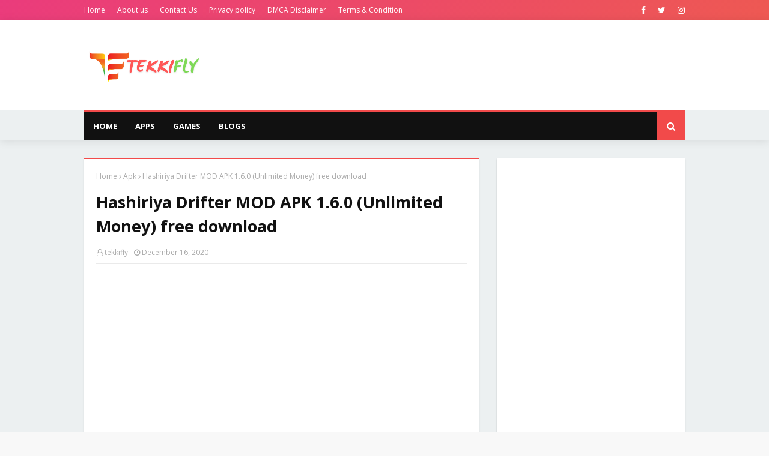

--- FILE ---
content_type: text/html; charset=utf-8
request_url: https://www.google.com/recaptcha/api2/aframe
body_size: 268
content:
<!DOCTYPE HTML><html><head><meta http-equiv="content-type" content="text/html; charset=UTF-8"></head><body><script nonce="IZ2ZOnyMSGbQVXYgceOWtA">/** Anti-fraud and anti-abuse applications only. See google.com/recaptcha */ try{var clients={'sodar':'https://pagead2.googlesyndication.com/pagead/sodar?'};window.addEventListener("message",function(a){try{if(a.source===window.parent){var b=JSON.parse(a.data);var c=clients[b['id']];if(c){var d=document.createElement('img');d.src=c+b['params']+'&rc='+(localStorage.getItem("rc::a")?sessionStorage.getItem("rc::b"):"");window.document.body.appendChild(d);sessionStorage.setItem("rc::e",parseInt(sessionStorage.getItem("rc::e")||0)+1);localStorage.setItem("rc::h",'1769058509379');}}}catch(b){}});window.parent.postMessage("_grecaptcha_ready", "*");}catch(b){}</script></body></html>

--- FILE ---
content_type: text/javascript; charset=UTF-8
request_url: https://www.tekkifly.com/feeds/posts/default?max-results=6&start-index=5&alt=json-in-script&callback=jQuery1124015224558974989733_1769058506450&_=1769058506451
body_size: 28446
content:
// API callback
jQuery1124015224558974989733_1769058506450({"version":"1.0","encoding":"UTF-8","feed":{"xmlns":"http://www.w3.org/2005/Atom","xmlns$openSearch":"http://a9.com/-/spec/opensearchrss/1.0/","xmlns$blogger":"http://schemas.google.com/blogger/2008","xmlns$georss":"http://www.georss.org/georss","xmlns$gd":"http://schemas.google.com/g/2005","xmlns$thr":"http://purl.org/syndication/thread/1.0","id":{"$t":"tag:blogger.com,1999:blog-4109931168218722056"},"updated":{"$t":"2026-01-22T01:56:30.478+05:30"},"category":[{"term":"Apk"},{"term":"Action Games"},{"term":"Traffic Rider Mod v2.0 Apk"},{"term":"8 Ball Pool MOD APK v56.13.1"},{"term":"8 Ball Pool Mod Apk v5.11.2"},{"term":"Alight Motion Mod Apk"},{"term":"Aquapark.io MOD APK v6.26.0"},{"term":"Avatar World MOD APK v1.173"},{"term":"Beach Buggy Racing 2 MOD APK"},{"term":"BitLife MOD APK v3.17.4"},{"term":"BitLife Mod APK v3.8.7"},{"term":"Bowmasters (MOD"},{"term":"Bowmasters Mod APK Latest Version 9.2.2"},{"term":"Bowmasters Mod APK Unlocked all VIP"},{"term":"Bowmasters Mod Apk v8.1.0 Unlimited Gems and Coins"},{"term":"Brave Private Web Browser"},{"term":"Buddy Toss MOD APK 1.4.9"},{"term":"CSR Racing Mod Apk 5.1.2"},{"term":"Car Simulator 2 (MOD"},{"term":"CarX Drift Racing 2"},{"term":"CarX Drift Racing 2 (MOD"},{"term":"CarX Drift Racing 2 MOD Apk"},{"term":"CarX Drift Racing 2 Mod APK v1.38.0"},{"term":"CarX Drift Racing 2 Mod APK v1.39.0"},{"term":"CarX Drift Racing 2 Mod Apk download"},{"term":"CarX Drift Racing 2 mod apk 1.30.1"},{"term":"CarX Drift Racing 2 v1.24.1"},{"term":"CarX Drift Racing 3"},{"term":"CarX Drift Racing v1.16.2 APK"},{"term":"CarX Highway Racing 1.75.6"},{"term":"CarX Street (MOD"},{"term":"CarX Street APK + MOD v0.8.5"},{"term":"CarX Street MOD APK v1.8.1"},{"term":"Carrom Pool: Disc Game MOD APK v18.6.1"},{"term":"Carx Street Apk"},{"term":"Castle Crush MOD APK"},{"term":"Chatbot AI MOD APK v7.6.0 [Premium Unlocked] for Android"},{"term":"Choices: Stories You Play MOD Apk"},{"term":"Cricpk Mod Apk 1.1.1"},{"term":"DeepSeek AI Assitant Mod Apk"},{"term":"DeepSeek MOD APK 1.0.8  For Android"},{"term":"DeepSeek Mod Apk"},{"term":"Download Beach Buggy Racing 2 (MOD"},{"term":"Download Car Parking Multiplayer MOD"},{"term":"Download Shadow Fight 2 v2.40.5"},{"term":"Drift Max Pro Mod Apk"},{"term":"Express VPN MOD APK v12.33.0"},{"term":"FRAG Pro Shooter"},{"term":"FRAG Pro Shooter (MOD"},{"term":"FRAG Pro Shooter Mod Apk 4.4.1"},{"term":"FRAG Pro Shooter v4.4.1"},{"term":"Face Me MOD APK v2.3.1"},{"term":"Gacha Life Mod APK"},{"term":"Gacha Nox mod apk"},{"term":"Game"},{"term":"Game World: Life Story MOD APK v8.73.11.21"},{"term":"Genshin Impact MOD APK"},{"term":"Grok – AI Assistant"},{"term":"Hill Climb Racing"},{"term":"Hill Climb Racing 2 MOD APK v1.67.0"},{"term":"Hill Climb Racing MOD APK v1.67.0"},{"term":"Hole.io MOD APK v2.33.5"},{"term":"How to Download Clair Obscur: Expedition 33"},{"term":"How to Download Fortnite"},{"term":"How to Download GTA 5 Enhanced on PC"},{"term":"How to Download Hytale"},{"term":"How to Download Marvel Rivals for PC"},{"term":"How to Download Tekken 8"},{"term":"Hungry Shark Evolution MOD APK"},{"term":"Hungry Shark Evolution MOD APK V9.8.0"},{"term":"Kinemaster Mod Apk 6.0.6.26410.GP"},{"term":"Last War: Survival Game MOD APK v1.0.313"},{"term":"Ludo King v9.8.0.366 APK"},{"term":"Merge Fellas MOD APK"},{"term":"Merge Fellas MOD APK v1.9.9.5"},{"term":"Merge Fellas Mod Apk v1.4.8"},{"term":"Merge Fellas Mod Apk v1.4.8 - Unlimited Resources for Android"},{"term":"Mob Control MOD APK v2.94.2"},{"term":"Modern Sniper 3D Assassin MOD APK"},{"term":"Motionleap Pro Mod Apk 1.3.11"},{"term":"My Cute Roommate 2 Mod Apk Free Download For Android\/IOS"},{"term":"NetBoom Mod Apk v1.7.7.9"},{"term":"Netboom Mod Apk v1.6.6.5"},{"term":"Ninja Stick Fight: Ultimate MOD APK"},{"term":"Offline Games – No WiFi Games MOD APK"},{"term":"Offroad Outlaws (MOD"},{"term":"PK XD 1.73.2 Mod Apk"},{"term":"PK XD MOD APK v1.75.0"},{"term":"PK XD MOD APK v1.75.2"},{"term":"PK XD Mod Apk v1.70.4 ( Unlimited Money \u0026 Gems )"},{"term":"Panda VPN MOD APK v8.0.4"},{"term":"Paper.io 2 MOD APK v4.21.2"},{"term":"Parking Master Multiplayer 2 MOD APK v1.4.5"},{"term":"Pikabox Mod Apk Download v2.5 ( Premium Unlocked )"},{"term":"PixVerse AI MOD APK"},{"term":"PixVerse AI Mod Apk (MOD"},{"term":"PixVerse AI Mod Apk v1.5.4"},{"term":"PixVerse AI Mod Apk v1.5.7"},{"term":"Pizza Ready MOD APK 50.1.0"},{"term":"Plant vs. Zombies 2 Mod Apk v10.3.1"},{"term":"Plant vs. Zombies Mod Apk v3.3.2"},{"term":"Plants Vs Zombies Fusion Mod Menu Apk 2.5.1"},{"term":"Plants vs Zombies 2 Mod Apk"},{"term":"Plants vs. Zombies Fusion (MOD"},{"term":"Plants vs. Zombies MOD APK v3.11.0"},{"term":"Premium Unlocked) v1.5.7"},{"term":"Proton VPN MOD APK v5.13.61.0"},{"term":"Proton VPN v5.11.39.1 MOD APK"},{"term":"Proton VPN v5.12.48.0 MOD APK"},{"term":"Proton VPN v5.8.49.0 MOD APK"},{"term":"REFACE MOD APK 3.1.0"},{"term":"ReelShort MOD APK v3.2.00"},{"term":"ReelShort v2.3.01 Mod Apk"},{"term":"Replika MOD APK v10.7.1"},{"term":"Replika Mod Apk 11.48.0"},{"term":"Replika Mod Apk 11.54.1"},{"term":"Replika My AI Friend Mod APK"},{"term":"Replika mod apk"},{"term":"Replika: My AI Friend MOD APK"},{"term":"Replika: My AI Friend MOD APK v11.0.6"},{"term":"Replika: My AI Friend Mod Apk v10.6.3"},{"term":"Retro Bowl College MOD APK"},{"term":"Roblox APK v2.693.960"},{"term":"SimCity BuildIt APK 1.69.2.144805"},{"term":"Slither.io MOD APK v4.7"},{"term":"Sniper 3D MOD APK"},{"term":"Sonic Dash Mod APK 8.12.0"},{"term":"Sonic Dash Mod APK 8.13.0"},{"term":"Stick Ninja Fight MOD APK"},{"term":"Stick Ninja – 3v3 Battle MOD APK"},{"term":"Stick Shinobi Fighting MOD APK"},{"term":"Stickman Great War MOD APK"},{"term":"Subway Surfers"},{"term":"Subway Surfers MOD"},{"term":"Subway Surfers Mod APK v3.52.1"},{"term":"Super Bear Adventure Beta Mod Menu Apk"},{"term":"Super Bear Adventure MOD APK"},{"term":"Super Bear Adventure MOD Menu Apk"},{"term":"Swamp Attack MOD APK"},{"term":"The Walking Zombie 2 Mod Apk"},{"term":"TikTok 38.8.6 MOD APK Account Region Unlocked"},{"term":"TikTok MOD APK"},{"term":"TikTok Mod Apk Download"},{"term":"TikTok v38.4.3 MOD APK"},{"term":"Toca Boca World MOD APK 1.121.1"},{"term":"Toca Boca World Mod Apk 1.113.1"},{"term":"Tower War – Tactical Conquest MOD APK v1.25.3"},{"term":"Traffic Rider MOD APK v2.0"},{"term":"Truck Simulator Indonesia MOD 1.1.2"},{"term":"Truck Simulator Ultimate Mod Apk 1.3.6"},{"term":"Truckers of Europe 3"},{"term":"Truckers of Europe 3 (MOD"},{"term":"Truckers of Europe 3 MOD APK v0.7.1"},{"term":"Turbo VPN MOD APK v4.2.7.1"},{"term":"Turbo VPN Mod APK"},{"term":"Turbo VPN Mod Apk 4.1.9"},{"term":"UNO!™ MOD APK v1.15.7381"},{"term":"Unlimited Coins) 8.0.10"},{"term":"Unlimited Money"},{"term":"Unlimited Money) 0.49.5 free on android"},{"term":"Unlimited Money) 1.54.3"},{"term":"Unlimited Money) 2024.08.10 free on android"},{"term":"Unlimited Money) 4.6.2"},{"term":"Unlimited Money) 6.10.63"},{"term":"Unlimited Money) v1.11.0 free on Android\/IOS"},{"term":"Unlimited Money) v1.37.1"},{"term":"Unlimited Suns) 2.5.1"},{"term":"VN Video Editor MOD APK v2.9.3"},{"term":"VPN - Super Unlimited Proxy MOD APK"},{"term":"Vector MOD APK v2.6.1"},{"term":"World Conqueror 4 MOD APK 1.16.2"},{"term":"Worms Zone .io"},{"term":"YouCut MOD APK v1.692.1211"},{"term":"Zombie Waves MOD APK v4.2.5"}],"title":{"type":"text","$t":"Tekkifly-Welcome to tekkifly"},"subtitle":{"type":"html","$t":"Your one-stop destination for discovering the latest games, apps, and software downloads. Dive into a world of exclusive content, unique features, and tailored enhancements to elevate your gaming and app experience. Whether you're looking for updates, tips, or additional functionalities, we provide everything you need to unlock the full potential of your favorite applications.\n\nExplore responsibly, and take your digital adventures to the next level with us!"},"link":[{"rel":"http://schemas.google.com/g/2005#feed","type":"application/atom+xml","href":"https:\/\/www.tekkifly.com\/feeds\/posts\/default"},{"rel":"self","type":"application/atom+xml","href":"https:\/\/www.blogger.com\/feeds\/4109931168218722056\/posts\/default?alt=json-in-script\u0026start-index=5\u0026max-results=6"},{"rel":"alternate","type":"text/html","href":"https:\/\/www.tekkifly.com\/"},{"rel":"hub","href":"http://pubsubhubbub.appspot.com/"},{"rel":"previous","type":"application/atom+xml","href":"https:\/\/www.blogger.com\/feeds\/4109931168218722056\/posts\/default?alt=json-in-script\u0026start-index=1\u0026max-results=6"},{"rel":"next","type":"application/atom+xml","href":"https:\/\/www.blogger.com\/feeds\/4109931168218722056\/posts\/default?alt=json-in-script\u0026start-index=11\u0026max-results=6"}],"author":[{"name":{"$t":"tekkifly"},"uri":{"$t":"http:\/\/www.blogger.com\/profile\/05541551876754420699"},"email":{"$t":"noreply@blogger.com"},"gd$image":{"rel":"http://schemas.google.com/g/2005#thumbnail","width":"16","height":"16","src":"https:\/\/img1.blogblog.com\/img\/b16-rounded.gif"}}],"generator":{"version":"7.00","uri":"http://www.blogger.com","$t":"Blogger"},"openSearch$totalResults":{"$t":"236"},"openSearch$startIndex":{"$t":"5"},"openSearch$itemsPerPage":{"$t":"6"},"entry":[{"id":{"$t":"tag:blogger.com,1999:blog-4109931168218722056.post-85364567004959235"},"published":{"$t":"2026-01-22T01:08:00.004+05:30"},"updated":{"$t":"2026-01-22T01:08:44.196+05:30"},"category":[{"scheme":"http://www.blogger.com/atom/ns#","term":"How to Download Hytale"}],"title":{"type":"text","$t":"How to Download Hytale: Official Early Access Installation Guide (2026 Edition)"},"content":{"type":"html","$t":"  \n\u003Ch1\u003E\u003Cdiv class=\"separator\" style=\"clear: both; text-align: center;\"\u003E\u003Ca href=\"https:\/\/blogger.googleusercontent.com\/img\/a\/AVvXsEiZfWT8IgOWaRZgwxeXwUgk07DNieTe2cX3-uDP3PTv6vysULE7kamOgDC9nsra2vhP2GAjO9XAjYgXTHwZ5v9Pms3Ic8puO3-w8e3R5cfQ_qIMGZK8iXGElPHcwC6N5ASvhc6KBuhDAaLFDGj5rmJqMpbl8txPuMe6GDV9MqHFnJHK1NaFGO7Dg1jRRdWM\" style=\"margin-left: 1em; margin-right: 1em;\"\u003E\u003Cimg alt=\"\" data-original-height=\"720\" data-original-width=\"1280\" height=\"314\" src=\"https:\/\/blogger.googleusercontent.com\/img\/a\/AVvXsEiZfWT8IgOWaRZgwxeXwUgk07DNieTe2cX3-uDP3PTv6vysULE7kamOgDC9nsra2vhP2GAjO9XAjYgXTHwZ5v9Pms3Ic8puO3-w8e3R5cfQ_qIMGZK8iXGElPHcwC6N5ASvhc6KBuhDAaLFDGj5rmJqMpbl8txPuMe6GDV9MqHFnJHK1NaFGO7Dg1jRRdWM=w559-h314\" width=\"559\" \/\u003E\u003C\/a\u003E\u003C\/div\u003E\u003Cdiv class=\"separator\" style=\"clear: both; text-align: center;\"\u003E\u003Cbr \/\u003E\u003C\/div\u003E\n\u003Ccenter\u003E\u003Ca href=\"#\" style=\"align-items: center; background: rgb(76, 175, 80); border-radius: 8px; border: 1px solid rgb(67, 160, 71); box-shadow: rgba(0, 0, 0, 0.18) 0px 4px 10px; color: white; display: inline-flex; font-family: \u0026quot;Segoe UI\u0026quot;, Tahoma, Arial, sans-serif; font-size: 18px; font-weight: 600; gap: 14px; letter-spacing: 0.3px; padding: 18px 30px; text-decoration: none;\"\u003E\n\n  \u003C!--Windows Icon--\u003E\n  \u003Cimg alt=\"Windows\" src=\"https:\/\/upload.wikimedia.org\/wikipedia\/commons\/5\/5f\/Windows_logo_-_2012.svg\" style=\"filter: brightness(0) invert(1); height: 22px; width: 22px;\" \/\u003E\n\n  Download for Windows\n\n  \u003C!--Animated Download Arrow--\u003E\n  \u003Csvg fill=\"none\" height=\"24\" viewbox=\"0 0 24 24\" width=\"24\" xmlns=\"http:\/\/www.w3.org\/2000\/svg\"\u003E\n    \u003Cpath d=\"M12 3v10m0 0l-4-4m4 4l4-4M4 21h16\" stroke-linecap=\"round\" stroke-linejoin=\"round\" stroke-width=\"2\" stroke=\"white\"\u003E\n      \u003Canimatetransform attributename=\"transform\" dur=\"0.8s\" from=\"0 0\" repeatcount=\"indefinite\" to=\"0 4\" type=\"translate\"\u003E\n    \u003C\/animatetransform\u003E\u003C\/path\u003E\n  \u003C\/svg\u003E\n\n  \u003C\/a\u003E\u003C\/center\u003E  \n\u003C\/h1\u003E\u003Ch1\u003EHytale 2026: Everything You Need to Know About the Game That’s Redefining the Sandbox Genre\u003C\/h1\u003E\n\n    \u003Cp\u003EAfter nearly a decade of anticipation, the wait is officially over. On **January 13, 2026**, Hytale finally entered Early Access, sending shockwaves through the gaming world. For years, Hytale was whispered about as the \"Minecraft killer,\" but now that it is in our hands, we can see that it is something much more significant. It isn't just a clone; it’s an evolution.\u003C\/p\u003E\n\n    \u003Cp\u003EIn this definitive 2026 guide, we explore the chaotic journey from development hell to the spectacular launch, the deep RPG mechanics of Orbis, the revolutionary modding tools, and exactly how you can download and play the game today. If you’re a fan of voxels, adventure, or creative building, Hytale is the world you’ve been waiting for.\u003C\/p\u003E\n\n    \u003Chr \/\u003E\n\n    \u003Ch2\u003EThe Road to Release: A Story of Resilience\u003C\/h2\u003E\n    \u003Cp\u003ETo understand the Hytale of 2026, you have to understand where it came from. Originally announced in late 2018 by Hypixel Studios, the project saw massive investment and was eventually acquired by **Riot Games**. However, in a shocking turn of events in mid-2025, Riot Games decided to pivot their portfolio and cancelled Hytale.\u003C\/p\u003E\n\n    \u003Cp\u003EThe community was devastated, but the story didn't end there. In November 2025, the original founders, led by **Simon Collins-Laflamme**, bought back the rights to the IP. Re-hiring over 30 original developers, they worked at a breakneck pace to polish the \"Legacy\" version of the engine—a build that prioritized PC performance and modding flexibility. The result was the January 2026 Early Access launch that has already seen millions of players \"setting foot on Orbis.\"\u003C\/p\u003E\n\n    \u003Chr \/\u003E\n\n    \u003Ch2\u003EGameplay Pillars: Adventure, Creative, and Competitive\u003C\/h2\u003E\n    \u003Cp\u003EHytale isn't just a single game; it’s a platform built on three distinct pillars. In the 2026 build, players have immediate access to the first two, with the competitive scene growing daily through community-run servers.\u003C\/p\u003E\n\n    \u003Ch3\u003E1. Exploration Mode (The Adventure)\u003C\/h3\u003E\n    \u003Cp\u003EUnlike other sandbox games where you are dropped into a world with zero direction, Hytale’s **Exploration Mode** feels like a true RPG. You begin your journey on the planet **Orbis**, which is divided into unique zones.\u003C\/p\u003E\n    \u003Cul\u003E\n        \u003Cli\u003E\u003Cstrong\u003EZone 1 (Emerald Grove):\u003C\/strong\u003E A lush, vibrant forest filled with the friendly plant-like \u003Cstrong\u003EKweebecs\u003C\/strong\u003E. This zone serves as the player's introduction to survival and basic crafting.\u003C\/li\u003E\n        \u003Cli\u003E\u003Cstrong\u003EZone 2 (Devastated Lands):\u003C\/strong\u003E A sprawling desert wasteland inhabited by the insectoid \u003Cstrong\u003EScaraks\u003C\/strong\u003E. This zone introduces higher difficulty and the need for better gear.\u003C\/li\u003E\n        \u003Cli\u003E\u003Cstrong\u003EBoreal Tundras and Volcanic Peaks:\u003C\/strong\u003E Zones 3 and 4 offer extreme environmental challenges, requiring specialized equipment to survive.\u003C\/li\u003E\n    \u003C\/ul\u003E\n\n    \u003Ch3\u003E2. Creative Mode (The Builder's Dream)\u003C\/h3\u003E\n    \u003Cp\u003EHytale’s Creative Mode is widely considered the most robust in the industry. It removes all restrictions, granting flight and infinite resources, but its true power lies in the **integrated tools**:\u003C\/p\u003E\n    \u003Cul\u003E\n        \u003Cli\u003E\u003Cstrong\u003EHytale Model Maker:\u003C\/strong\u003E A built-in browser-based tool that allows you to create custom 3D models and animations. You aren't limited to blocks; you can design furniture, custom monsters, or unique weapons.\u003C\/li\u003E\n        \u003Cli\u003E\u003Cstrong\u003EScripted Brushes:\u003C\/strong\u003E Instead of placing one block at a time, you can use brushes to \"paint\" entire mountains, forests, or ruins into existence.\u003C\/li\u003E\n        \u003Cli\u003E\u003Cstrong\u003EMachinima Tools:\u003C\/strong\u003E For content creators, Hytale includes a full cinematic suite where you can set camera paths, keyframes, and trajectories to film high-quality trailers or movies inside the game.\u003C\/li\u003E\n    \u003C\/ul\u003E\n\n    \u003Ch3\u003E3. Competitive Play (The Legacy of Hypixel)\u003C\/h3\u003E\n    \u003Cp\u003EThe developers have used their experience from running the world's largest Minecraft server to build a native competitive hub. Here, you can find official and community-run minigames, ranging from classic BedWars-style combat to completely new, physics-based arena battles.\u003C\/p\u003E\n\n    \u003Chr \/\u003E\n\n    \u003Ch2\u003ECombat and Crafting: A Departure from Tradition\u003C\/h2\u003E\n    \u003Cp\u003EOne of the biggest surprises for new players in 2026 is how different the combat and crafting feel compared to other voxel games. Hytale leans heavily into **Action-RPG** mechanics.\u003C\/p\u003E\n\n    \u003Ch3\u003EDeep Combat Mechanics\u003C\/h3\u003E\n    \u003Cp\u003ECombat in Hytale isn't just \"point and click.\" Each weapon type has its own distinct playstyle and special abilities:\u003C\/p\u003E\n    \u003Cul\u003E\n        \u003Cli\u003E\u003Cstrong\u003ESwords:\u003C\/strong\u003E Focus on balance and can perform a lunging \"charge\" attack.\u003C\/li\u003E\n        \u003Cli\u003E\u003Cstrong\u003EDaggers:\u003C\/strong\u003E Allow for rapid slashes and provide high mobility, including a double-jump feature.\u003C\/li\u003E\n        \u003Cli\u003E\u003Cstrong\u003EHammers:\u003C\/strong\u003E Slow, heavy-hitting weapons that deal massive area-of-effect (AoE) damage and can stun enemies.\u003C\/li\u003E\n        \u003Cli\u003E\u003Cstrong\u003EMagic Staffs:\u003C\/strong\u003E Use elemental essences to cast devastating spells from a distance, requiring mana management.\u003C\/li\u003E\n    \u003C\/ul\u003E\n\n    \u003Ch3\u003EThe Progression-Based Crafting System\u003C\/h3\u003E\n    \u003Cp\u003EHytale does away with the \"grid-based\" crafting common in older sandboxes. Instead, it uses a system more comparable to \u003Cstrong\u003EValheim\u003C\/strong\u003E or \u003Cstrong\u003ETerraria\u003C\/strong\u003E. Progression is tied to exploration and boss fights. To unlock high-tier iron or cobalt gear, you must first locate specific biomes and defeat the \"Guardian\" of those materials. Crafting stations can also be upgraded, serving as a visual marker of your technological advancement.\u003C\/p\u003E\n\n    \u003Chr \/\u003E\n\n    \u003Ch2\u003EThe Technical Side: Modding at the Core\u003C\/h2\u003E\n    \u003Cp\u003EHytale was built from the ground up to be a modder's paradise. In the 2026 build, the game features a \u003Cstrong\u003E\"Server-Side Asset Streaming\"\u003C\/strong\u003E system. This means that if you join a modded server—even one that has completely new textures, sounds, and mechanics—the game will download everything it needs automatically as you join. You never have to manually install \"mod packs\" or deal with version mismatches again.\u003C\/p\u003E\n\n    \u003Cp\u003EThe server source code is designed to be accessible, allowing developers to create \"Total Conversion\" mods that can turn Hytale into a space sim, a racing game, or a grand strategy experience. This longevity is what many believe will keep Hytale relevant for decades.\u003C\/p\u003E\n\n    \u003Chr \/\u003E\n\n    \u003Ch2\u003EOfficial System Requirements (2026 Update)\u003C\/h2\u003E\n    \u003Cp\u003EDespite its complex physics and high-end lighting, the 2026 build of Hytale is remarkably well-optimized for a wide range of hardware.\u003C\/p\u003E\n\n    \u003Ch3\u003EMinimum Requirements (1080p \/ 30 FPS)\u003C\/h3\u003E\n    \u003Cul\u003E\n        \u003Cli\u003E\u003Cstrong\u003EOS:\u003C\/strong\u003E Windows 10\/11 (64-bit)\u003C\/li\u003E\n        \u003Cli\u003E\u003Cstrong\u003ECPU:\u003C\/strong\u003E Intel Core i5-7500 or AMD Ryzen 3 1200\u003C\/li\u003E\n        \u003Cli\u003E\u003Cstrong\u003ERAM:\u003C\/strong\u003E 8 GB (12 GB if using integrated graphics)\u003C\/li\u003E\n        \u003Cli\u003E\u003Cstrong\u003EGPU:\u003C\/strong\u003E NVIDIA GTX 960 or AMD Radeon RX 480\u003C\/li\u003E\n        \u003Cli\u003E\u003Cstrong\u003EStorage:\u003C\/strong\u003E 10 GB SSD\u003C\/li\u003E\n    \u003C\/ul\u003E\n\n    \u003Ch3\u003ERecommended Requirements (1080p \/ 60+ FPS)\u003C\/h3\u003E\n    \u003Cul\u003E\n        \u003Cli\u003E\u003Cstrong\u003EOS:\u003C\/strong\u003E Windows 10\/11 (64-bit)\u003C\/li\u003E\n        \u003Cli\u003E\u003Cstrong\u003ECPU:\u003C\/strong\u003E Intel Core i5-10400 or AMD Ryzen 5 3600\u003C\/li\u003E\n        \u003Cli\u003E\u003Cstrong\u003ERAM:\u003C\/strong\u003E 16 GB\u003C\/li\u003E\n        \u003Cli\u003E\u003Cstrong\u003EGPU:\u003C\/strong\u003E NVIDIA RTX 2060 or AMD RX 5700-XT\u003C\/li\u003E\n        \u003Cli\u003E\u003Cstrong\u003EStorage:\u003C\/strong\u003E 20 GB NVMe SSD\u003C\/li\u003E\n    \u003C\/ul\u003E\n\n    \u003Chr \/\u003E\n\n    \u003Ch2\u003EHow to Download and Play Hytale in 2026\u003C\/h2\u003E\n    \u003Cp\u003EHytale is currently distributed exclusively through the \u003Cstrong\u003EHytale Launcher\u003C\/strong\u003E. It is not available on Steam or the Epic Games Store at this time.\u003C\/p\u003E\n\n    \u003Col\u003E\n        \u003Cli\u003E\u003Cstrong\u003EVisit the Official Site:\u003C\/strong\u003E Go to \u003Ca href=\"https:\/\/hytale.com\"\u003EHytale.com\u003C\/a\u003E.\u003C\/li\u003E\n        \u003Cli\u003E\u003Cstrong\u003ECreate a Hytale ID:\u003C\/strong\u003E You will need to register an account and verify your email.\u003C\/li\u003E\n        \u003Cli\u003E\u003Cstrong\u003EChoose Your Edition:\u003C\/strong\u003E \n            \u003Cul\u003E\n                \u003Cli\u003E\u003Cstrong\u003EStandard Edition ($19.99):\u003C\/strong\u003E Full access to the game and all future updates.\u003C\/li\u003E\n                \u003Cli\u003E\u003Cstrong\u003ESupporter Edition ($34.99):\u003C\/strong\u003E Includes the \"Supporter\" badge and exclusive cosmetic sets.\u003C\/li\u003E\n                \u003Cli\u003E\u003Cstrong\u003ECursebreaker Founder's Pack ($69.99):\u003C\/strong\u003E Includes all above plus a unique Founder's Cape and early access to development builds.\u003C\/li\u003E\n            \u003C\/ul\u003E\n        \u003C\/li\u003E\n        \u003Cli\u003E\u003Cstrong\u003EDownload the Launcher:\u003C\/strong\u003E Once purchased, the \"Download\" button will unlock in your account dashboard.\u003C\/li\u003E\n        \u003Cli\u003E\u003Cstrong\u003EInstall \u0026amp; Play:\u003C\/strong\u003E Run the installer, sign in via your browser, and start your journey on Orbis!\u003C\/li\u003E\n    \u003C\/ol\u003E\n\n    \u003Chr \/\u003E\n\n    \u003Ch2\u003EFrequently Asked Questions (FAQ)\u003C\/h2\u003E\n\n    \u003Cp\u003E\u003Cstrong\u003EIs Hytale coming to mobile or consoles?\u003C\/strong\u003E\u003Cbr \/\u003E\n    As of early 2026, Hytale is exclusive to Windows PC. While macOS and Linux are supported through community layers, official console versions (PS5\/Xbox) are planned for the 1.0 full release in the future.\u003C\/p\u003E\n\n    \u003Cp\u003E\u003Cstrong\u003EIs the game pay-to-win?\u003C\/strong\u003E\u003Cbr \/\u003E\n    Absolutely not. The developers have committed to a \"fair play\" model. All monetization is strictly cosmetic or based on server hosting services.\u003C\/p\u003E\n\n    \u003Cp\u003E\u003Cstrong\u003ECan I play Hytale offline?\u003C\/strong\u003E\u003Cbr \/\u003E\n    Yes, Exploration and Creative modes feature a full offline \"local server\" mode, though you will need an internet connection for the initial login and for multiplayer features.\u003C\/p\u003E\n\n    \u003Cp\u003E\u003Cstrong\u003EDoes Hytale have \"Redstone\"?\u003C\/strong\u003E\u003Cbr \/\u003E\n    No. Instead of a direct copy of Minecraft’s Redstone, Hytale features a more intuitive \"Circuitry and Automation\" system designed to work seamlessly with the game’s custom prefabs and models.\u003C\/p\u003E\n\n    \u003Chr \/\u003E\n\n    \u003Ch2\u003EFinal Verdict: The Voxel King is Here\u003C\/h2\u003E\n    \u003Cp\u003EHytale in 2026 is a triumph of independent development. It has taken the core appeal of sandbox building and married it with the depth of a modern RPG and the accessibility of a social platform. While it is still in Early Access and carries the occasional bug, the polish and potential are undeniable. Whether you are a master builder or a brave adventurer, Orbis is a world that deserves to be explored.\u003C\/p\u003E\n\n\u003Ccenter\u003E\u003Ca href=\"#\" style=\"align-items: center; background: rgb(76, 175, 80); border-radius: 8px; border: 1px solid rgb(67, 160, 71); box-shadow: rgba(0, 0, 0, 0.18) 0px 4px 10px; color: white; display: inline-flex; font-family: \u0026quot;Segoe UI\u0026quot;, Tahoma, Arial, sans-serif; font-size: 18px; font-weight: 600; gap: 14px; letter-spacing: 0.3px; padding: 18px 30px; text-decoration: none;\"\u003E\n\n  \u003C!--Windows Icon--\u003E\n  \u003Cimg alt=\"Windows\" src=\"https:\/\/upload.wikimedia.org\/wikipedia\/commons\/5\/5f\/Windows_logo_-_2012.svg\" style=\"filter: brightness(0) invert(1); height: 22px; width: 22px;\" \/\u003E\n\n  Download for Windows\n\n  \u003C!--Animated Download Arrow--\u003E\n  \u003Csvg fill=\"none\" height=\"24\" viewbox=\"0 0 24 24\" width=\"24\" xmlns=\"http:\/\/www.w3.org\/2000\/svg\"\u003E\n    \u003Cpath d=\"M12 3v10m0 0l-4-4m4 4l4-4M4 21h16\" stroke-linecap=\"round\" stroke-linejoin=\"round\" stroke-width=\"2\" stroke=\"white\"\u003E\n      \u003Canimatetransform attributename=\"transform\" dur=\"0.8s\" from=\"0 0\" repeatcount=\"indefinite\" to=\"0 4\" type=\"translate\"\u003E\n    \u003C\/animatetransform\u003E\u003C\/path\u003E\n  \u003C\/svg\u003E\n\n  \u003C\/a\u003E\u003C\/center\u003E\n"},"link":[{"rel":"edit","type":"application/atom+xml","href":"https:\/\/www.blogger.com\/feeds\/4109931168218722056\/posts\/default\/85364567004959235"},{"rel":"self","type":"application/atom+xml","href":"https:\/\/www.blogger.com\/feeds\/4109931168218722056\/posts\/default\/85364567004959235"},{"rel":"alternate","type":"text/html","href":"https:\/\/www.tekkifly.com\/2026\/01\/hytale.html","title":"How to Download Hytale: Official Early Access Installation Guide (2026 Edition)"}],"author":[{"name":{"$t":"tekkifly"},"uri":{"$t":"http:\/\/www.blogger.com\/profile\/05541551876754420699"},"email":{"$t":"noreply@blogger.com"},"gd$image":{"rel":"http://schemas.google.com/g/2005#thumbnail","width":"16","height":"16","src":"https:\/\/img1.blogblog.com\/img\/b16-rounded.gif"}}],"media$thumbnail":{"xmlns$media":"http://search.yahoo.com/mrss/","url":"https:\/\/blogger.googleusercontent.com\/img\/a\/AVvXsEiZfWT8IgOWaRZgwxeXwUgk07DNieTe2cX3-uDP3PTv6vysULE7kamOgDC9nsra2vhP2GAjO9XAjYgXTHwZ5v9Pms3Ic8puO3-w8e3R5cfQ_qIMGZK8iXGElPHcwC6N5ASvhc6KBuhDAaLFDGj5rmJqMpbl8txPuMe6GDV9MqHFnJHK1NaFGO7Dg1jRRdWM=s72-w559-h314-c","height":"72","width":"72"}},{"id":{"$t":"tag:blogger.com,1999:blog-4109931168218722056.post-3295340233000996024"},"published":{"$t":"2026-01-22T01:00:00.001+05:30"},"updated":{"$t":"2026-01-22T01:00:16.403+05:30"},"category":[{"scheme":"http://www.blogger.com/atom/ns#","term":"How to Download Marvel Rivals for PC"}],"title":{"type":"text","$t":"How to Download Marvel Rivals for PC: System Requirements \u0026 Season 6 Guide"},"content":{"type":"html","$t":"\n\n    \u003Ch1\u003E\u003Cdiv class=\"separator\" style=\"clear: both; text-align: center;\"\u003E\u003Ca href=\"https:\/\/blogger.googleusercontent.com\/img\/a\/AVvXsEgbKz6BvN374YvE-IZAjeNTcVmaSt1rXyYPzIwyPj_2z5BShr31y1Yl-XoqxdPipwndEh4dToUsjuqISVoXITFHrOl29rLeFm-ftTV4Bxc992vIzXK_RF_d0-SmcfDzwagMcITvJUr5SCU7frf_BquvWGYEL2WlkzojUu5t9TsVpqQ1CsKFn28xZ0U2ngWp\" style=\"margin-left: 1em; margin-right: 1em;\"\u003E\u003Cimg alt=\"\" data-original-height=\"422\" data-original-width=\"750\" height=\"282\" src=\"https:\/\/blogger.googleusercontent.com\/img\/a\/AVvXsEgbKz6BvN374YvE-IZAjeNTcVmaSt1rXyYPzIwyPj_2z5BShr31y1Yl-XoqxdPipwndEh4dToUsjuqISVoXITFHrOl29rLeFm-ftTV4Bxc992vIzXK_RF_d0-SmcfDzwagMcITvJUr5SCU7frf_BquvWGYEL2WlkzojUu5t9TsVpqQ1CsKFn28xZ0U2ngWp=w501-h282\" width=\"501\" \/\u003E\u003C\/a\u003E\u003C\/div\u003E\u003Cbr \/\u003E\n      \n\u003Ccenter\u003E\u003Ca href=\"#\" style=\"align-items: center; background: rgb(76, 175, 80); border-radius: 8px; border: 1px solid rgb(67, 160, 71); box-shadow: rgba(0, 0, 0, 0.18) 0px 4px 10px; color: white; display: inline-flex; font-family: \u0026quot;Segoe UI\u0026quot;, Tahoma, Arial, sans-serif; font-size: 18px; font-weight: 600; gap: 14px; letter-spacing: 0.3px; padding: 18px 30px; text-decoration: none;\"\u003E\n\n  \u003C!--Windows Icon--\u003E\n  \u003Cimg alt=\"Windows\" src=\"https:\/\/upload.wikimedia.org\/wikipedia\/commons\/5\/5f\/Windows_logo_-_2012.svg\" style=\"filter: brightness(0) invert(1); height: 22px; width: 22px;\" \/\u003E\n\n  Download for Windows\n\n  \u003C!--Animated Download Arrow--\u003E\n  \u003Csvg fill=\"none\" height=\"24\" viewbox=\"0 0 24 24\" width=\"24\" xmlns=\"http:\/\/www.w3.org\/2000\/svg\"\u003E\n    \u003Cpath d=\"M12 3v10m0 0l-4-4m4 4l4-4M4 21h16\" stroke-linecap=\"round\" stroke-linejoin=\"round\" stroke-width=\"2\" stroke=\"white\"\u003E\n      \u003Canimatetransform attributename=\"transform\" dur=\"0.8s\" from=\"0 0\" repeatcount=\"indefinite\" to=\"0 4\" type=\"translate\"\u003E\n    \u003C\/animatetransform\u003E\u003C\/path\u003E\n  \u003C\/svg\u003E\n\n  \u003C\/a\u003E\u003C\/center\u003E\n\u003C\/h1\u003E\u003Ch1\u003E\u003Cbr \/\u003E\u003C\/h1\u003E\u003Ch1\u003EMarvel Rivals The Multiversal War That Redefined the Hero Shooter\u003C\/h1\u003E\n\n    \u003Cp\u003EIn the landscape of modern gaming, few titles have managed to capture lightning in a bottle quite like \u003Cstrong\u003EMarvel Rivals\u003C\/strong\u003E. As we move through 2026, the game has evolved from a highly anticipated newcomer into a dominant force in the competitive hero shooter genre. Developed by NetEase Games in deep collaboration with Marvel Games, it hasn't just survived the initial hype—it has fundamentally shifted how we think about team-based combat.\u003C\/p\u003E\n\n    \u003Cp\u003EIf you are looking for a deep dive into the state of the game in 2026, including the latest Season 6 updates, the shifting meta, and how to get the most out of your hardware, this is the definitive guide. Whether you're a \"Celestial\" rank veteran or a newcomer looking to download the game for the first time, here is everything you need to know about the Marvel Multiverse’s premier arena.\u003C\/p\u003E\n\n    \u003Chr \/\u003E\n\n    \u003Ch2\u003EThe Premise: A War Between Dooms\u003C\/h2\u003E\n    \u003Cp\u003EThe core narrative of Marvel Rivals is what sets the stage for its chaotic 6v6 battles. The \"Timestream Entanglement\"—a catastrophic event caused by the clash between the present-day \u003Cstrong\u003EDoctor Doom\u003C\/strong\u003E and his future counterpart, \u003Cstrong\u003EDoom 2099\u003C\/strong\u003E—has caused universes to collide. This temporal friction explains why you can see multiple versions of the same hero on the field or why heroes and villains are forced into uneasy alliances.\u003C\/p\u003E\n\n    \u003Cp\u003EBy 2026, the roster has reached a staggering \u003Cstrong\u003E47 playable characters\u003C\/strong\u003E. The genius of the developers lies in their selection; you have the A-list heavyweights like Captain America and Iron Man, but you also have cult favorites like \u003Cstrong\u003EJeff the Land Shark\u003C\/strong\u003E, \u003Cstrong\u003ELuna Snow\u003C\/strong\u003E, and the recently added \u003Cstrong\u003EDeadpool\u003C\/strong\u003E. This diversity ensures that the game feels like a playable comic book crossover rather than a generic military shooter with a Marvel skin.\u003C\/p\u003E\n\n    \u003Ch2\u003EThe Season 6 Update: \"Night at the Museum\"\u003C\/h2\u003E\n    \u003Cp\u003EThe current season, launched in January 2026, is titled \u003Cstrong\u003E\"Night at the Museum.\"\u003C\/strong\u003E This update brought one of the most mechanically complex characters to date: Deadpool. Unlike other heroes who are locked into a single role, Deadpool features a unique \"Triple-Role\" mechanic, allowing him to switch between Vanguard, Duelist, and Strategist mid-match based on his current weapon set. This has completely disrupted the traditional \"2-2-2\" team composition and forced players to adapt to a much more fluid battlefield.\u003C\/p\u003E\n\n    \u003Chr \/\u003E\n\n    \u003Ch2\u003EUnderstanding the Hero Roles\u003C\/h2\u003E\n    \u003Cp\u003ETo succeed in Marvel Rivals, you must understand the three primary archetypes. In this game, roles are not just about health pools; they are about how you interact with the environment and your teammates.\u003C\/p\u003E\n\n    \u003Ch3\u003E1. Vanguards (The Tanks)\u003C\/h3\u003E\n    \u003Cp\u003EVanguards are the anchors of the team. However, they aren't just there to soak up damage; they are the primary initiators of combat.\u003C\/p\u003E\n    \u003Cul\u003E\n        \u003Cli\u003E\u003Cstrong\u003EThe Hulk:\u003C\/strong\u003E A dive-heavy Vanguard who uses verticality to crash into the backline. His \"Loki Smash\" ultimate remains one of the most satisfying crowd-control tools in the game.\u003C\/li\u003E\n        \u003Cli\u003E\u003Cstrong\u003EMagneto:\u003C\/strong\u003E A tactical tank who focuses on area denial. By manipulating metal debris, he can create temporary shields or hurl massive scrap projectiles at the enemy objective.\u003C\/li\u003E\n        \u003Cli\u003E\u003Cstrong\u003EPeni Parker:\u003C\/strong\u003E A \"builder\" tank who uses her SP\/\/dr suit to deploy web-traps and spider-bots, making her the queen of point defense.\u003C\/li\u003E\n    \u003C\/ul\u003E\n\n    \u003Ch3\u003E2. Duelists (The Damage Dealers)\u003C\/h3\u003E\n    \u003Cp\u003EDuelists are responsible for securing eliminations. In 2026, the Duelist category is the most diverse, ranging from hit-scan snipers to high-mobility melee fighters.\u003C\/p\u003E\n    \u003Cul\u003E\n        \u003Cli\u003E\u003Cstrong\u003ESpider-Man \u0026amp; Venom:\u003C\/strong\u003E These characters utilize a physics-based swinging mechanic. A skilled Spider-Man is nearly impossible to hit as they navigate the rafters of maps like Tokyo 2099.\u003C\/li\u003E\n        \u003Cli\u003E\u003Cstrong\u003EIron Man:\u003C\/strong\u003E The king of the skies. Iron Man provides consistent long-range pressure but requires high situational awareness to avoid being grounded by hit-scan specialists.\u003C\/li\u003E\n        \u003Cli\u003E\u003Cstrong\u003EHela:\u003C\/strong\u003E A burst-damage specialist who rewards precision. Her ability to \"mark\" enemies for extra damage makes her a staple in competitive play.\u003C\/li\u003E\n    \u003C\/ul\u003E\n\n    \u003Ch3\u003E3. Strategists (The Utility\/Support)\u003C\/h3\u003E\n    \u003Cp\u003EStrategists are the backbone of any winning team. They provide healing, buffs, and game-changing utility.\u003C\/p\u003E\n    \u003Cul\u003E\n        \u003Cli\u003E\u003Cstrong\u003EAdam Warlock:\u003C\/strong\u003E His \"Soul Bond\" ability links teammates' health together, preventing any single person from being picked off instantly.\u003C\/li\u003E\n        \u003Cli\u003E\u003Cstrong\u003ERocket Raccoon:\u003C\/strong\u003E A gadget-based support who can drop ammo beacons and repair stations. His mobility is enhanced when he teams up with a Vanguard like Groot.\u003C\/li\u003E\n        \u003Cli\u003E\u003Cstrong\u003ELuna Snow:\u003C\/strong\u003E A versatile healer who uses ice magic to freeze enemies in place while keeping her team's \"vibe\" (health) high.\u003C\/li\u003E\n    \u003C\/ul\u003E\n\n    \u003Chr \/\u003E\n\n    \u003Ch2\u003EThe Innovation: Team-Up Abilities\u003C\/h2\u003E\n    \u003Cp\u003EThe \"Team-Up\" system is the mechanical heart of Marvel Rivals. It rewards players for choosing lore-appropriate duos or trios by unlocking passive or active buffs. In the 2026 meta, these synergies are often more important than individual skill.\u003C\/p\u003E\n\n    \u003Cp\u003E\u003Cstrong\u003ENotable Team-Ups in 2026:\u003C\/strong\u003E\u003C\/p\u003E\n    \u003Cul\u003E\n        \u003Cli\u003E\u003Cstrong\u003EGamma Charge:\u003C\/strong\u003E (Hulk + Doctor Strange\/Iron Man) – Hulk can infuse his allies with Gamma energy, giving them explosive damage on their primary attacks.\u003C\/li\u003E\n        \u003Cli\u003E\u003Cstrong\u003ERagnarok Rebirth:\u003C\/strong\u003E (Hela + Thor\/Loki) – Hela can resurrect fallen allies instantly if she secures a killing blow within a specific window.\u003C\/li\u003E\n        \u003Cli\u003E\u003Cstrong\u003ESymbiote Bond:\u003C\/strong\u003E (Venom + Spider-Man\/Peni Parker) – Grants the \"web-heads\" access to symbiote-infused explosive attacks.\u003C\/li\u003E\n        \u003Cli\u003E\u003Cstrong\u003EParker Power-Up:\u003C\/strong\u003E (Peni Parker + Spider-Man) – A new Season 6 addition where Peni provides Peter with a specialized Web-Bomb.\u003C\/li\u003E\n    \u003C\/ul\u003E\n\n    \u003Ch2\u003EDestructible Environments: A Game-Changer\u003C\/h2\u003E\n    \u003Cp\u003EOne of the most praised features of Marvel Rivals is its use of \u003Cstrong\u003EUnreal Engine 5’s Chaos Physics\u003C\/strong\u003E. Unlike its competitors, the maps in Marvel Rivals are not static. Walls can be smashed, bridges can be collapsed, and entire buildings can be leveled.\u003C\/p\u003E\n\n    \u003Cp\u003EThis adds a layer of \"Tactical Demolition.\" If a sniper is bothering your team from a high balcony in Asgard, you don't have to flank them—you can simply destroy the balcony. This dynamic map design forces players to constantly re-evaluate their cover and positioning. Interestingly, certain maps like \u003Cstrong\u003EYggsgard\u003C\/strong\u003E feature \"magical restoration,\" where destroyed structures slowly rebuild themselves over time, adding a unique temporal rhythm to the match.\u003C\/p\u003E\n\n    \u003Chr \/\u003E\n\n    \u003Ch2\u003ESystem Requirements (2026 Edition)\u003C\/h2\u003E\n    \u003Cp\u003ETo run Marvel Rivals smoothly, especially with the high level of environmental destruction, your hardware needs to be up to the task. Below are the updated specifications for 2026.\u003C\/p\u003E\n\n    \u003Ch3\u003EMinimum Requirements (1080p \/ 60 FPS \/ Low-Medium)\u003C\/h3\u003E\n    \u003Cul\u003E\n        \u003Cli\u003E\u003Cstrong\u003EOS:\u003C\/strong\u003E Windows 10 64-bit (Version 1909 or later)\u003C\/li\u003E\n        \u003Cli\u003E\u003Cstrong\u003ECPU:\u003C\/strong\u003E Intel Core i5-6600K or AMD Ryzen 5 1600X\u003C\/li\u003E\n        \u003Cli\u003E\u003Cstrong\u003EMemory:\u003C\/strong\u003E 16 GB RAM\u003C\/li\u003E\n        \u003Cli\u003E\u003Cstrong\u003EGPU:\u003C\/strong\u003E NVIDIA GeForce GTX 1060 \/ AMD Radeon RX 580 \/ Intel Arc A380\u003C\/li\u003E\n        \u003Cli\u003E\u003Cstrong\u003EDirectX:\u003C\/strong\u003E Version 12\u003C\/li\u003E\n        \u003Cli\u003E\u003Cstrong\u003EStorage:\u003C\/strong\u003E 70 GB SSD (Required for fast asset streaming)\u003C\/li\u003E\n    \u003C\/ul\u003E\n\n    \u003Ch3\u003ERecommended Requirements (1440p \/ 144 FPS \/ High)\u003C\/h3\u003E\n    \u003Cul\u003E\n        \u003Cli\u003E\u003Cstrong\u003EOS:\u003C\/strong\u003E Windows 10\/11 64-bit\u003C\/li\u003E\n        \u003Cli\u003E\u003Cstrong\u003ECPU:\u003C\/strong\u003E Intel Core i5-10400 or AMD Ryzen 5 5600X\u003C\/li\u003E\n        \u003Cli\u003E\u003Cstrong\u003EMemory:\u003C\/strong\u003E 32 GB RAM (Optimized for 2026 multitasking)\u003C\/li\u003E\n        \u003Cli\u003E\u003Cstrong\u003EGPU:\u003C\/strong\u003E NVIDIA GeForce RTX 2060 Super \/ AMD RX 5700-XT \/ Intel Arc A770\u003C\/li\u003E\n        \u003Cli\u003E\u003Cstrong\u003ENetwork:\u003C\/strong\u003E Broadband Internet connection (Low latency is critical)\u003C\/li\u003E\n    \u003C\/ul\u003E\n\n    \u003Chr \/\u003E\n\n    \u003Ch2\u003EHow to Download Marvel Rivals\u003C\/h2\u003E\n    \u003Cp\u003EMarvel Rivals is a \u003Cstrong\u003EFree-to-Play\u003C\/strong\u003E title available on multiple platforms. There is no cost to start playing, and all heroes are unlocked for all players from the start—a move that has been highly praised by the community.\u003C\/p\u003E\n\n    \u003Ch3\u003EOn PC (Steam \u0026amp; Epic Games Store)\u003C\/h3\u003E\n    \u003Col\u003E\n        \u003Cli\u003EOpen your \u003Cstrong\u003ESteam\u003C\/strong\u003E or \u003Cstrong\u003EEpic Games\u003C\/strong\u003E client.\u003C\/li\u003E\n        \u003Cli\u003ESearch for \"Marvel Rivals.\"\u003C\/li\u003E\n        \u003Cli\u003EClick \"Play Game\" or \"Add to Library.\"\u003C\/li\u003E\n        \u003Cli\u003EDownload the roughly 70 GB client. \u003Cstrong\u003ENote:\u003C\/strong\u003E Ensure you install the game on an SSD to prevent \"stuttering\" when buildings collapse during combat.\u003C\/li\u003E\n    \u003C\/ol\u003E\n\n    \u003Ch3\u003EOn Consoles (PS5, Xbox Series X|S, PS4)\u003C\/h3\u003E\n    \u003Col\u003E\n        \u003Cli\u003ENavigate to the \u003Cstrong\u003EPlayStation Store\u003C\/strong\u003E or \u003Cstrong\u003EXbox Store\u003C\/strong\u003E.\u003C\/li\u003E\n        \u003Cli\u003ESearch for \"Marvel Rivals.\"\u003C\/li\u003E\n        \u003Cli\u003ESelect \"Download.\"\u003C\/li\u003E\n        \u003Cli\u003EThe game supports full \u003Cstrong\u003ECross-Play\u003C\/strong\u003E and \u003Cstrong\u003ECross-Progression\u003C\/strong\u003E, so you can link your NetEase account to keep your skins and rank across all devices.\u003C\/li\u003E\n    \u003C\/ol\u003E\n\n    \u003Ch3\u003EOn Mobile (Android \u0026amp; iOS)\u003C\/h3\u003E\n    \u003Cp\u003EWhile the native mobile app is in staggered regional rollout, the most popular way to play in 2026 is via \u003Cstrong\u003EGeForce NOW\u003C\/strong\u003E. Simply download the GeForce NOW app, link your Steam\/Epic account, and you can play the full PC version with touch controls or a controller on your smartphone.\u003C\/p\u003E\n\n    \u003Chr \/\u003E\n\n    \u003Ch2\u003EThe Competitive Scene: Marvel Rivals Ignite\u003C\/h2\u003E\n    \u003Cp\u003E2026 marks the \"Inaugural League Year\" for \u003Cstrong\u003EMarvel Rivals Ignite\u003C\/strong\u003E, the official professional circuit. With a total prize pool exceeding \u003Cstrong\u003E$3 million\u003C\/strong\u003E, the competitive scene is thriving. The league is split into four premier regions:\u003C\/p\u003E\n    \u003Cul\u003E\n        \u003Cli\u003EAmericas\u003C\/li\u003E\n        \u003Cli\u003EEMEA (Europe, Middle East, Africa)\u003C\/li\u003E\n        \u003Cli\u003EChina\u003C\/li\u003E\n        \u003Cli\u003EPacific (Asia \u0026amp; Oceania)\u003C\/li\u003E\n    \u003C\/ul\u003E\n    \u003Cp\u003EFor aspiring pros, the \u003Cstrong\u003EMarvel Rivals Championship (MRC)\u003C\/strong\u003E offers a \"Promotion and Relegation\" system, giving amateur teams a direct path to enter the professional league. This open ecosystem has kept the competitive spirit alive and well in 2026.\u003C\/p\u003E\n\n    \u003Chr \/\u003E\n\n    \u003Ch2\u003EMonetization: Fair Play Above All\u003C\/h2\u003E\n    \u003Cp\u003EIn an era of predatory microtransactions, Marvel Rivals has maintained a consumer-friendly stance. The game earns revenue through:\u003C\/p\u003E\n    \u003Cul\u003E\n        \u003Cli\u003E\u003Cstrong\u003ECosmetic Skins:\u003C\/strong\u003E High-quality, lore-accurate outfits (like the \"Doom 2099\" or \"Classic Avengers\" sets).\u003C\/li\u003E\n        \u003Cli\u003E\u003Cstrong\u003EThe Luxury Pass:\u003C\/strong\u003E A seasonal battle pass containing emojis, sprays, and exclusive skins.\u003C\/li\u003E\n        \u003Cli\u003E\u003Cstrong\u003EMVP Animations:\u003C\/strong\u003E Customized victory poses for the end-of-match screen.\u003C\/li\u003E\n    \u003C\/ul\u003E\n    \u003Cp\u003ECrucially, there are \u003Cstrong\u003Eno pay-to-win mechanics\u003C\/strong\u003E. Every character and every map is free for everyone, ensuring that victory is decided by skill and strategy, not the size of your wallet.\u003C\/p\u003E\n\n    \u003Chr \/\u003E\n\n    \u003Ch2\u003EFrequently Asked Questions (FAQ)\u003C\/h2\u003E\n\n    \u003Cp\u003E\u003Cstrong\u003EIs Marvel Rivals better than Overwatch 2?\u003C\/strong\u003E\u003Cbr \/\u003E\n    While subjective, Marvel Rivals offers more verticality, third-person perspective, and destructible environments, which many players find more dynamic than the static nature of Overwatch.\u003C\/p\u003E\n\n    \u003Cp\u003E\u003Cstrong\u003EDo I need to pay to unlock new heroes?\u003C\/strong\u003E\u003Cbr \/\u003E\n    No. All current and future heroes are free for all players. This is a core pillar of the game's design.\u003C\/p\u003E\n\n    \u003Cp\u003E\u003Cstrong\u003EWhat is the best hero for beginners in Season 6?\u003C\/strong\u003E\u003Cbr \/\u003E\n    \u003Cstrong\u003EThe Punisher\u003C\/strong\u003E is excellent for those with FPS experience, while \u003Cstrong\u003EGroot\u003C\/strong\u003E is perfect for players who want to provide massive utility and health without needing perfect aim.\u003C\/p\u003E\n\n    \u003Cp\u003E\u003Cstrong\u003EHow do I fix lag in Marvel Rivals?\u003C\/strong\u003E\u003Cbr \/\u003E\n    Ensure you are using a wired Ethernet connection and that the game is installed on an SSD. Check that your DirectX 12 drivers are updated to the 2026 versions.\u003C\/p\u003E\n\n    \u003Chr \/\u003E\n\n    \u003Ch2\u003EFinal Verdict\u003C\/h2\u003E\n    \u003Cp\u003EMarvel Rivals is more than just a licensed game; it is a high-octane, mechanically sound, and visually stunning addition to the hero shooter genre. Its commitment to free heroes, environmental destruction, and lore-driven \"Team-Up\" abilities has carved out a unique space in the 2026 gaming market. Whether you're here for the Marvel icons or the high-level competitive play, there has never been a better time to assemble your team and dive into the fray.\u003C\/p\u003E\n\n    \u003Cp\u003E\u003Cem\u003EThe Multiverse is calling. Will you answer?\u003C\/em\u003E\u003C\/p\u003E\n\u003Ccenter\u003E\u003Ca href=\"#\" style=\"align-items: center; background: rgb(76, 175, 80); border-radius: 8px; border: 1px solid rgb(67, 160, 71); box-shadow: rgba(0, 0, 0, 0.18) 0px 4px 10px; color: white; display: inline-flex; font-family: \u0026quot;Segoe UI\u0026quot;, Tahoma, Arial, sans-serif; font-size: 18px; font-weight: 600; gap: 14px; letter-spacing: 0.3px; padding: 18px 30px; text-decoration: none;\"\u003E\n\n  \u003C!--Windows Icon--\u003E\n  \u003Cimg alt=\"Windows\" src=\"https:\/\/upload.wikimedia.org\/wikipedia\/commons\/5\/5f\/Windows_logo_-_2012.svg\" style=\"filter: brightness(0) invert(1); height: 22px; width: 22px;\" \/\u003E\n\n  Download for Windows\n\n  \u003C!--Animated Download Arrow--\u003E\n  \u003Csvg fill=\"none\" height=\"24\" viewbox=\"0 0 24 24\" width=\"24\" xmlns=\"http:\/\/www.w3.org\/2000\/svg\"\u003E\n    \u003Cpath d=\"M12 3v10m0 0l-4-4m4 4l4-4M4 21h16\" stroke-linecap=\"round\" stroke-linejoin=\"round\" stroke-width=\"2\" stroke=\"white\"\u003E\n      \u003Canimatetransform attributename=\"transform\" dur=\"0.8s\" from=\"0 0\" repeatcount=\"indefinite\" to=\"0 4\" type=\"translate\"\u003E\n    \u003C\/animatetransform\u003E\u003C\/path\u003E\n  \u003C\/svg\u003E\n\n  \u003C\/a\u003E\u003C\/center\u003E\n\n\n"},"link":[{"rel":"edit","type":"application/atom+xml","href":"https:\/\/www.blogger.com\/feeds\/4109931168218722056\/posts\/default\/3295340233000996024"},{"rel":"self","type":"application/atom+xml","href":"https:\/\/www.blogger.com\/feeds\/4109931168218722056\/posts\/default\/3295340233000996024"},{"rel":"alternate","type":"text/html","href":"https:\/\/www.tekkifly.com\/2026\/01\/marvel-rivals-pc.html","title":"How to Download Marvel Rivals for PC: System Requirements \u0026 Season 6 Guide"}],"author":[{"name":{"$t":"tekkifly"},"uri":{"$t":"http:\/\/www.blogger.com\/profile\/05541551876754420699"},"email":{"$t":"noreply@blogger.com"},"gd$image":{"rel":"http://schemas.google.com/g/2005#thumbnail","width":"16","height":"16","src":"https:\/\/img1.blogblog.com\/img\/b16-rounded.gif"}}],"media$thumbnail":{"xmlns$media":"http://search.yahoo.com/mrss/","url":"https:\/\/blogger.googleusercontent.com\/img\/a\/AVvXsEgbKz6BvN374YvE-IZAjeNTcVmaSt1rXyYPzIwyPj_2z5BShr31y1Yl-XoqxdPipwndEh4dToUsjuqISVoXITFHrOl29rLeFm-ftTV4Bxc992vIzXK_RF_d0-SmcfDzwagMcITvJUr5SCU7frf_BquvWGYEL2WlkzojUu5t9TsVpqQ1CsKFn28xZ0U2ngWp=s72-w501-h282-c","height":"72","width":"72"}},{"id":{"$t":"tag:blogger.com,1999:blog-4109931168218722056.post-8334396396733958054"},"published":{"$t":"2025-12-18T01:59:00.003+05:30"},"updated":{"$t":"2025-12-18T01:59:29.715+05:30"},"category":[{"scheme":"http://www.blogger.com/atom/ns#","term":"Truckers of Europe 3 MOD APK v0.7.1"}],"title":{"type":"text","$t":"Truckers of Europe 3 MOD APK v0.7.1 (Unlimited Money) Android Download"},"content":{"type":"html","$t":"\u003Ch1\u003E\u003Cdiv class=\"separator\" style=\"clear: both; text-align: center;\"\u003E\u003Ca href=\"https:\/\/blogger.googleusercontent.com\/img\/a\/AVvXsEjPeMi3MFeTM7P9ccRXHsBWlm6xgMdOZfO2l3KUORFzEFBk7upmFYpMttl62VhjUFqboio2HtwcXw3_AqHR7UdhLSZpzCetzXNDdIKQxGvxKGsGofqxx1cYK56fP_5IvaHjXmDvQGlnmdkEwFk0bJH6vGbFkGOl8KlaHiYLFAtWcdejg8YPJV29YKbMbccZ\" style=\"margin-left: 1em; margin-right: 1em;\"\u003E\u003Cimg alt=\"Truckers of Europe 3 MOD\" data-original-height=\"190\" data-original-width=\"190\" height=\"240\" src=\"https:\/\/blogger.googleusercontent.com\/img\/a\/AVvXsEjPeMi3MFeTM7P9ccRXHsBWlm6xgMdOZfO2l3KUORFzEFBk7upmFYpMttl62VhjUFqboio2HtwcXw3_AqHR7UdhLSZpzCetzXNDdIKQxGvxKGsGofqxx1cYK56fP_5IvaHjXmDvQGlnmdkEwFk0bJH6vGbFkGOl8KlaHiYLFAtWcdejg8YPJV29YKbMbccZ\" width=\"240\" \/\u003E\u003C\/a\u003E\u003C\/div\u003E\u003C\/h1\u003E\u003Ch1\u003ETruckers of Europe 3 MOD APK – Complete Guide, Gameplay, Features, and Download Info\u003C\/h1\u003E\n\n\u003Cp\u003E\nTruck simulation games have carved out a special place in the mobile gaming world, especially for players who enjoy realism, long-distance driving, and managing heavy vehicles. Among all truck simulator games available on Android, \u003Cstrong\u003ETruckers of Europe 3\u003C\/strong\u003E stands out as one of the most immersive and feature-rich titles. With detailed European maps, licensed-style trucks, realistic physics, and career-based progression, this game delivers a console-like trucking experience right on your smartphone.\n\u003C\/p\u003E\n\n\u003Cp\u003E\nIn this detailed and copyright-free article, we will explore everything about \u003Cstrong\u003ETruckers of Europe 3 MOD APK\u003C\/strong\u003E. This guide covers gameplay mechanics, features, trucks, maps, graphics, career mode, multiplayer, advantages of the MOD version, installation details, and frequently asked questions. The content is fully SEO-friendly and written in clean HTML format, making it perfect for direct use on a Blogger website.\n\u003C\/p\u003E\n\n\u003Ch2\u003EWhat is Truckers of Europe 3?\u003C\/h2\u003E\n\n\u003Cp\u003E\nTruckers of Europe 3 is a realistic truck driving simulation game developed for Android devices. It focuses on delivering an authentic European trucking experience by combining real-world-inspired routes, advanced vehicle physics, and detailed truck interiors. Players take on the role of a professional truck driver, transporting cargo across cities, managing fuel, obeying traffic rules, and upgrading their fleet over time.\n\u003C\/p\u003E\n\n\u003Cp\u003E\nUnlike many arcade-style driving games, Truckers of Europe 3 emphasizes realism. The trucks feel heavy, braking distances are longer, and weather conditions can impact driving behavior. This attention to detail makes the game highly appealing to simulation lovers who want more than just simple driving mechanics.\n\u003C\/p\u003E\u003Cp\u003E\u003C\/p\u003E\u003Cdiv class=\"separator\" style=\"clear: both; text-align: center;\"\u003E\u003Ca href=\"https:\/\/blogger.googleusercontent.com\/img\/a\/AVvXsEjbR1Fn5YHTWfJmU_j1kDW0j0COoNc0SGHLm6O6WZaiNi4Np2ZtTuKBavWL7JC3z-TLiRiIfnveuzpJbbO9eqiX4InFcVXdCdZ0bTP-XZtEJ88eh1Wx6t8wA2onvdALifqrr0mLVAbfZPIe6-_TeIZ2JVyeQSaXULTDI-7R8sv0fWxcmcU6iy5C3k02hLY0\" style=\"margin-left: 1em; margin-right: 1em;\"\u003E\u003Cimg alt=\"Truckers of Europe 3 MOD APK v0.7.1 realistic truck driving gameplay\" data-original-height=\"592\" data-original-width=\"1052\" height=\"293\" src=\"https:\/\/blogger.googleusercontent.com\/img\/a\/AVvXsEjbR1Fn5YHTWfJmU_j1kDW0j0COoNc0SGHLm6O6WZaiNi4Np2ZtTuKBavWL7JC3z-TLiRiIfnveuzpJbbO9eqiX4InFcVXdCdZ0bTP-XZtEJ88eh1Wx6t8wA2onvdALifqrr0mLVAbfZPIe6-_TeIZ2JVyeQSaXULTDI-7R8sv0fWxcmcU6iy5C3k02hLY0=w521-h293\" width=\"521\" \/\u003E\u003C\/a\u003E\u003C\/div\u003E\u003Cbr \/\u003E\u003Cbr \/\u003E\u003Cp\u003E\u003C\/p\u003E\n\n\u003Ch2\u003EWhat is Truckers of Europe 3 MOD APK?\u003C\/h2\u003E\n\n\u003Cp\u003E\nThe \u003Cstrong\u003ETruckers of Europe 3 MOD APK\u003C\/strong\u003E is a modified version of the original game that unlocks additional advantages for players. These modifications are designed to remove common gameplay limitations such as slow progression, limited money, or restricted upgrades. With the MOD version, players can focus more on enjoying the simulation rather than grinding for hours.\n\u003C\/p\u003E\n\n\u003Cp\u003E\nThis version is especially popular among players who want to explore all trucks, maps, and customization options without worrying about in-game currency or locked content. It enhances the overall experience while keeping the core gameplay intact.\n\u003C\/p\u003E\n\n\u003Ch2\u003ECore Gameplay Experience\u003C\/h2\u003E\n\n\u003Cp\u003E\nThe gameplay in Truckers of Europe 3 revolves around transporting cargo from one location to another across vast European landscapes. Players accept delivery contracts, choose suitable trucks, attach trailers, and drive carefully to reach their destination on time. The game rewards safe driving, timely deliveries, and proper vehicle handling.\n\u003C\/p\u003E\n\n\u003Cp\u003E\nAs you progress, you can expand your trucking business by purchasing new trucks, hiring drivers, and upgrading performance parts. Fuel management, vehicle damage, and traffic rules add an extra layer of realism, making every journey feel meaningful and challenging.\n\u003C\/p\u003E\n\n\u003Ch2\u003ERealistic Trucks and Vehicles\u003C\/h2\u003E\n\n\u003Cp\u003E\nOne of the strongest aspects of Truckers of Europe 3 is its wide variety of trucks. The game features multiple European-style heavy-duty trucks inspired by real-world manufacturers. Each truck has its own engine power, handling characteristics, fuel consumption, and interior design.\n\u003C\/p\u003E\n\n\u003Cp\u003E\nPlayers can customize their trucks with different paint jobs, accessories, lights, wheels, and performance upgrades. The interiors are detailed with functional dashboards, steering wheels, and realistic sound effects that enhance immersion during long drives.\n\u003C\/p\u003E\u003Cp\u003E\u003C\/p\u003E\u003Cdiv class=\"separator\" style=\"clear: both; text-align: center;\"\u003E\u003Ca href=\"https:\/\/blogger.googleusercontent.com\/img\/a\/AVvXsEh8tFAaI0Ik1DupVKYqrEsVmn9_FlWTEUfXNhffTIHICjlYbUN92uvnt92UZcgHhkgDs3uFGN_lh1laWVacTw3mwSz0GECulo3RVBi0v0VX_2KVl46EZ_Cm72H5YsOFAn5UO5Rqk_4uPy58BhjWL_l-0jueLk-OFr6fs1z7coSRs8hI3Z2of1WdV6RsZgF7\" style=\"margin-left: 1em; margin-right: 1em;\"\u003E\u003Cimg alt=\"Truckers of Europe 3 v0.7.1 European map and highway routes\" data-original-height=\"592\" data-original-width=\"1052\" height=\"284\" src=\"https:\/\/blogger.googleusercontent.com\/img\/a\/AVvXsEh8tFAaI0Ik1DupVKYqrEsVmn9_FlWTEUfXNhffTIHICjlYbUN92uvnt92UZcgHhkgDs3uFGN_lh1laWVacTw3mwSz0GECulo3RVBi0v0VX_2KVl46EZ_Cm72H5YsOFAn5UO5Rqk_4uPy58BhjWL_l-0jueLk-OFr6fs1z7coSRs8hI3Z2of1WdV6RsZgF7=w505-h284\" width=\"505\" \/\u003E\u003C\/a\u003E\u003C\/div\u003E\u003Cbr \/\u003E\u003Cbr \/\u003E\u003Cp\u003E\u003C\/p\u003E\n\n\u003Ch2\u003EEuropean Maps and Routes\u003C\/h2\u003E\n\n\u003Cp\u003E\nTruckers of Europe 3 offers expansive maps inspired by real European countries and cities. Players can drive through highways, countryside roads, industrial zones, and urban streets. The environment design reflects European road layouts, traffic signs, and architecture, making the experience feel authentic.\n\u003C\/p\u003E\n\n\u003Cp\u003E\nLong-distance routes require careful planning, fuel stops, and attention to road conditions. The sense of scale in the game makes each delivery feel like a real journey rather than a short mission.\n\u003C\/p\u003E\n\n\u003Ch2\u003EGraphics and Sound Quality\u003C\/h2\u003E\n\n\u003Cp\u003E\nThe game features high-quality graphics optimized for mobile devices. Trucks are highly detailed, roads are well-textured, and weather effects such as rain and fog add realism. Day and night cycles further enhance immersion, requiring players to adapt their driving style based on visibility.\n\u003C\/p\u003E\n\n\u003Cp\u003E\nSound design plays a crucial role in Truckers of Europe 3. Engine sounds change based on acceleration and load, while ambient sounds like rain, traffic, and horn usage make the driving experience more lifelike. With headphones on, the game feels surprisingly immersive for a mobile simulator.\n\u003C\/p\u003E\n\n\u003Ch2\u003ECareer Mode and Progression\u003C\/h2\u003E\n\n\u003Cp\u003E\nCareer mode is at the heart of Truckers of Europe 3. Players start with a basic truck and simple delivery jobs. As money is earned, more complex and higher-paying contracts become available. Over time, players can build a full trucking company by owning multiple vehicles and managing drivers.\n\u003C\/p\u003E\n\n\u003Cp\u003E\nThis progression system keeps players engaged for long periods. The feeling of growing from a single driver to a full-scale transport business adds depth and replay value to the game.\n\u003C\/p\u003E\u003Cp\u003E\u003C\/p\u003E\u003Cdiv class=\"separator\" style=\"clear: both; text-align: center;\"\u003E\u003Ca href=\"https:\/\/blogger.googleusercontent.com\/img\/a\/AVvXsEjP3x50oYJZpUzlzGdGglQ1x_MWlNwbkFqjmSHMPjGl5FWaIggzNY01i8PftTN0rikQ8WKBAf2TqJtlj9jMx7PRm5N7IKRftEqgY96nJsQSTkqpOqDKH25O2QymNMFRd6ApyFMc0NJ1gMGjuYb9oTeYK5OT-HgaYNKYI_0EQxwE-6JUqS4m3OESAb4uX5Js\" style=\"margin-left: 1em; margin-right: 1em;\"\u003E\u003Cimg alt=\"Truckers of Europe 3 MOD APK unlimited money truck customization\" data-original-height=\"592\" data-original-width=\"1052\" height=\"314\" src=\"https:\/\/blogger.googleusercontent.com\/img\/a\/AVvXsEjP3x50oYJZpUzlzGdGglQ1x_MWlNwbkFqjmSHMPjGl5FWaIggzNY01i8PftTN0rikQ8WKBAf2TqJtlj9jMx7PRm5N7IKRftEqgY96nJsQSTkqpOqDKH25O2QymNMFRd6ApyFMc0NJ1gMGjuYb9oTeYK5OT-HgaYNKYI_0EQxwE-6JUqS4m3OESAb4uX5Js\" width=\"558\" \/\u003E\u003C\/a\u003E\u003C\/div\u003E\u003Cbr \/\u003E\u003Cbr \/\u003E\u003Cp\u003E\u003C\/p\u003E\n\n\u003Ch2\u003EMultiplayer Mode\u003C\/h2\u003E\n\n\u003Cp\u003E\nTruckers of Europe 3 also includes a multiplayer mode that allows players to connect online and drive alongside others. This mode adds a social element to the game, where players can showcase their customized trucks and experience traffic created by real players.\n\u003C\/p\u003E\n\n\u003Cp\u003E\nMultiplayer driving feels more dynamic and unpredictable compared to single-player mode. It adds excitement and realism, especially during long highway journeys.\n\u003C\/p\u003E\n\n\u003Ch2\u003EFeatures of Truckers of Europe 3 MOD APK\u003C\/h2\u003E\n\n\u003Cp\u003E\nThe MOD APK version enhances the gameplay by unlocking premium advantages. Players often get access to unlimited money, unlocked trucks, and free customization options. These features remove the grind and allow players to fully explore everything the game has to offer.\n\u003C\/p\u003E\n\n\u003Cp\u003E\nWith unlimited resources, players can experiment with different trucks, upgrades, and routes without restrictions. This makes the MOD version ideal for casual players and simulation enthusiasts alike.\n\u003C\/p\u003E\n\n\u003Ch2\u003EWhy Players Prefer the MOD Version\u003C\/h2\u003E\n\n\u003Cp\u003E\nMany players choose the MOD APK because it saves time and effort. Instead of spending hours completing repetitive deliveries to earn money, players can focus on enjoying long drives, realistic environments, and truck customization.\n\u003C\/p\u003E\n\n\u003Cp\u003E\nThe MOD version also allows new players to quickly understand advanced gameplay mechanics without feeling overwhelmed by slow progression.\n\u003C\/p\u003E\n\n\u003Ch2\u003EInstallation and Compatibility\u003C\/h2\u003E\n\n\u003Cp\u003E\nTruckers of Europe 3 MOD APK is designed for Android devices and works smoothly on most modern smartphones. The installation process usually involves enabling unknown sources and installing the APK file manually.\n\u003C\/p\u003E\n\n\u003Cp\u003E\nOnce installed, the game runs just like the original version but with added benefits. It is recommended to have sufficient storage space and a stable device for the best performance.\n\u003C\/p\u003E\n\n\u003Ch2\u003EIs Truckers of Europe 3 Safe to Play?\u003C\/h2\u003E\n\n\u003Cp\u003E\nThe original Truckers of Europe 3 is safe and available on official platforms. However, MOD APK versions are unofficial and should be downloaded carefully from trusted sources. Players should always be cautious and use antivirus protection when installing modified files.\n\u003C\/p\u003E\n\n\u003Cp\u003E\nFor offline gameplay, the MOD version is generally stable and enjoyable, offering a smooth trucking experience.\n\u003C\/p\u003E\u003Cp\u003E\u003C\/p\u003E\u003Cdiv class=\"separator\" style=\"clear: both; text-align: center;\"\u003E\u003Ca href=\"https:\/\/blogger.googleusercontent.com\/img\/a\/AVvXsEiGysRJx4dfKaV3Xo_o42J6twkbYlnv_f_cvj_cXc235XXbs6djirF9cZL9-6pq0NW6aB8nDsr1sDHd1o7gB5mwOsHKmTnv782f1pLDY9pvJ6PaMFhTpZvDaG6d9O_fVuYvpF4dbcQnRKCw1svzLLxnDRG_iNtNjvtCHTsZMLM_KUhHEWlQXLU7ISdZHSbG\" style=\"margin-left: 1em; margin-right: 1em;\"\u003E\u003Cimg alt=\"Truckers of Europe 3 v0.7.1 interior cabin view and dashboard\" data-original-height=\"592\" data-original-width=\"1052\" height=\"300\" src=\"https:\/\/blogger.googleusercontent.com\/img\/a\/AVvXsEiGysRJx4dfKaV3Xo_o42J6twkbYlnv_f_cvj_cXc235XXbs6djirF9cZL9-6pq0NW6aB8nDsr1sDHd1o7gB5mwOsHKmTnv782f1pLDY9pvJ6PaMFhTpZvDaG6d9O_fVuYvpF4dbcQnRKCw1svzLLxnDRG_iNtNjvtCHTsZMLM_KUhHEWlQXLU7ISdZHSbG=w534-h300\" width=\"534\" \/\u003E\u003C\/a\u003E\u003C\/div\u003E\u003Cbr \/\u003E\u003Cbr \/\u003E\u003Cp\u003E\u003C\/p\u003E\n\n\u003Ch2\u003ETips for Better Gameplay\u003C\/h2\u003E\n\n\u003Cp\u003E\nTo enjoy Truckers of Europe 3 fully, it is important to drive carefully and obey traffic rules. Speeding and collisions can damage your truck and reduce earnings. Planning fuel stops and choosing the right truck for each delivery also improves efficiency.\n\u003C\/p\u003E\n\n\u003Cp\u003E\nUsing interior camera mode and adjusting steering sensitivity can make driving more realistic and comfortable, especially during long-distance trips.\n\u003C\/p\u003E\n\n\u003Ch2\u003EFrequently Asked Questions\u003C\/h2\u003E\n\n\u003Cp\u003E\u003Cstrong\u003EIs Truckers of Europe 3 available offline?\u003C\/strong\u003E\u003Cbr \/\u003E\nYes, the game can be played offline in single-player mode. Multiplayer requires an internet connection.\n\u003C\/p\u003E\n\n\u003Cp\u003E\u003Cstrong\u003EDoes the MOD APK unlock all trucks?\u003C\/strong\u003E\u003Cbr \/\u003E\nMost MOD versions unlock trucks and provide unlimited money, allowing players to access all vehicles easily.\n\u003C\/p\u003E\n\n\u003Cp\u003E\u003Cstrong\u003EIs this game suitable for low-end devices?\u003C\/strong\u003E\u003Cbr \/\u003E\nThe game is optimized for mobile, but better performance is achieved on mid-range to high-end devices.\n\u003C\/p\u003E\n\n\u003Ch2\u003EFinal Thoughts\u003C\/h2\u003E\n\n\u003Cp\u003E\nTruckers of Europe 3 MOD APK is one of the best truck simulation experiences available on Android. With realistic driving physics, detailed trucks, expansive European maps, and immersive sound design, the game delivers outstanding value for simulation lovers.\n\u003C\/p\u003E\n\n\u003Cp\u003E\nThe MOD version further enhances enjoyment by removing limitations and unlocking the full potential of the game. Whether you are a casual player or a hardcore trucking enthusiast, Truckers of Europe 3 offers hours of engaging and relaxing gameplay. If you are looking for a realistic trucking game with depth, freedom, and authenticity, this title is definitely worth exploring.\n\u003C\/p\u003E\n\n\n\u003Cdiv style=\"background: rgb(255, 251, 235); border-left: 4px solid rgb(245, 158, 11); border-radius: 8px; color: #1e293b; font-family: system-ui, -apple-system, \u0026quot;Segoe UI\u0026quot;, Roboto, Helvetica, Arial, sans-serif; line-height: 1.5; margin-top: 16px; padding: 12px;\"\u003E\n  \u003Cstrong\u003EImportant:\u003C\/strong\u003E This page links only to the \u003Cem\u003Eofficial\u003C\/em\u003E sources. \n  \u003Cspan style=\"color: #0f172a; font-weight: 500;\"\u003EWe \u003Cu\u003Edo not\u003C\/u\u003E host or link to modified\/pirated APKs.\u003C\/span\u003E \n  Downloading modded APKs can expose your device to security risks and may violate terms of service.\n\u003C\/div\u003E\n\n\u003Cdiv style=\"margin: 20px 0px; text-align: center;\"\u003E\n  \u003Ca href=\"https:\/\/www.tekkifly.com\/p\/truckers-of-europe-3-mod-apk-v071.html\" rel=\"noopener noreferrer\" style=\"background: linear-gradient(90deg, rgb(14, 165, 164), rgb(2, 132, 199)); border-radius: 50px; box-shadow: rgba(0, 0, 0, 0.2) 0px 6px 18px; color: white; display: inline-block; font-family: system-ui, -apple-system, \u0026quot;Segoe UI\u0026quot;, Roboto, Helvetica, Arial, sans-serif; font-size: 18px; font-weight: 600; padding: 14px 28px; text-decoration: none; transition: 0.3s;\" target=\"_blank\"\u003E\n     ⬇ Go To Download Page\n  \u003C\/a\u003E\n\u003C\/div\u003E"},"link":[{"rel":"edit","type":"application/atom+xml","href":"https:\/\/www.blogger.com\/feeds\/4109931168218722056\/posts\/default\/8334396396733958054"},{"rel":"self","type":"application/atom+xml","href":"https:\/\/www.blogger.com\/feeds\/4109931168218722056\/posts\/default\/8334396396733958054"},{"rel":"alternate","type":"text/html","href":"https:\/\/www.tekkifly.com\/2025\/12\/truckers-of-europe-3.html","title":"Truckers of Europe 3 MOD APK v0.7.1 (Unlimited Money) Android Download"}],"author":[{"name":{"$t":"tekkifly"},"uri":{"$t":"http:\/\/www.blogger.com\/profile\/05541551876754420699"},"email":{"$t":"noreply@blogger.com"},"gd$image":{"rel":"http://schemas.google.com/g/2005#thumbnail","width":"16","height":"16","src":"https:\/\/img1.blogblog.com\/img\/b16-rounded.gif"}}],"media$thumbnail":{"xmlns$media":"http://search.yahoo.com/mrss/","url":"https:\/\/blogger.googleusercontent.com\/img\/a\/AVvXsEjPeMi3MFeTM7P9ccRXHsBWlm6xgMdOZfO2l3KUORFzEFBk7upmFYpMttl62VhjUFqboio2HtwcXw3_AqHR7UdhLSZpzCetzXNDdIKQxGvxKGsGofqxx1cYK56fP_5IvaHjXmDvQGlnmdkEwFk0bJH6vGbFkGOl8KlaHiYLFAtWcdejg8YPJV29YKbMbccZ=s72-c","height":"72","width":"72"}},{"id":{"$t":"tag:blogger.com,1999:blog-4109931168218722056.post-8129293513453114683"},"published":{"$t":"2025-10-18T03:30:00.005+05:30"},"updated":{"$t":"2025-10-18T03:31:28.271+05:30"},"category":[{"scheme":"http://www.blogger.com/atom/ns#","term":"Pizza Ready MOD APK 50.1.0"}],"title":{"type":"text","$t":"Pizza Ready MOD APK 50.1.0 – Unlimited Coins \u0026 All Recipes Unlocked for Android"},"content":{"type":"html","$t":"\u003Cdiv class=\"separator\" style=\"clear: both; text-align: center;\"\u003E\u003Ca href=\"https:\/\/blogger.googleusercontent.com\/img\/a\/AVvXsEg51J2u5j2wHjwPP_2m3L5jq9pEsqLgiJUTf1vztjwZvSEn1B92xGfsv8Qh9_arB0OjK4T0Dpqp5I2J4go3eVaI8rXnTdADCiQiyFm5-LfOtW2WDdz5INYyqKU8y9_Ui5MnZFh4drNfmcvQQsNsZOKVIclzjI7C_zSleB6xXAn6zhxG0sN4kYkM4RRY1Ry0\" style=\"margin-left: 1em; margin-right: 1em;\"\u003E\u003Cimg alt=\"\" data-original-height=\"190\" data-original-width=\"190\" height=\"240\" src=\"https:\/\/blogger.googleusercontent.com\/img\/a\/AVvXsEg51J2u5j2wHjwPP_2m3L5jq9pEsqLgiJUTf1vztjwZvSEn1B92xGfsv8Qh9_arB0OjK4T0Dpqp5I2J4go3eVaI8rXnTdADCiQiyFm5-LfOtW2WDdz5INYyqKU8y9_Ui5MnZFh4drNfmcvQQsNsZOKVIclzjI7C_zSleB6xXAn6zhxG0sN4kYkM4RRY1Ry0\" width=\"240\" \/\u003E\u003C\/a\u003E\u003C\/div\u003E\u003Ch1\u003E🍕 Pizza Ready MOD APK – Unlimited Coins, All Recipes Unlocked for Android\u003C\/h1\u003E\n\n\u003Cp\u003E\u003Cstrong\u003EPizza Ready MOD APK\u003C\/strong\u003E is an enhanced version of the Pizza Ready game that gives you unlimited coins, all recipes unlocked, and removes ad interruptions. If you love cooking simulation games, restaurant management, or just creating fun pizzas with every topping imaginable — this version lets you do it without waiting or grinding. Here’s everything you need to know to download safely, use features, and get the most out of playing.\u003C\/p\u003E\n\n\u003Ch2\u003E🌟 What is Pizza Ready?\u003C\/h2\u003E\n\n\u003Cp\u003EPizza Ready is a cooking-\/restaurant simulation game where you run your own pizzeria. You design pizzas, bake them, add toppings, serve customers, level up your kitchen, and manage orders to earn coins. Over time, you unlock new ingredients, tools, toppings, and even upgrade kitchen appliances. The game combines time management, creativity, and strategy — satisfying both casual players and people who enjoy simulation depth.\u003C\/p\u003E\n\n\u003Ch2\u003E✨ What the MOD APK version adds\u003C\/h2\u003E\n\n\u003Cul\u003E\n  \u003Cli\u003E💰 \u003Cstrong\u003EUnlimited Coins:\u003C\/strong\u003E No more waiting or grinding for funds to buy toppings, ovens, or upgrades.\u003C\/li\u003E\n  \u003Cli\u003E🔓 \u003Cstrong\u003EAll Recipes Unlocked:\u003C\/strong\u003E Access every pizza recipe, even premium or rare ones from the start.\u003C\/li\u003E\n  \u003Cli\u003E🚫 \u003Cstrong\u003ENo Ads:\u003C\/strong\u003E Gameplay is clean, no forced video ads or popups between orders.\u003C\/li\u003E\n  \u003Cli\u003E🎨 \u003Cstrong\u003EAll Toppings \u0026amp; Customizations Unlocked:\u003C\/strong\u003E Choose any topping, crust, sauce, or decoration freely.\u003C\/li\u003E\n  \u003Cli\u003E⚙️ \u003Cstrong\u003EFaster Progression:\u003C\/strong\u003E Kitchen upgrades, oven speed upgrades, and decor upgrades are available without coin constraints.\u003C\/li\u003E\n\u003C\/ul\u003E\n\n\u003Ch2\u003E🎮 How Gameplay Feels with MOD APK\u003C\/h2\u003E\n\n\u003Cp\u003EUsing the MOD version, you’ll experience more flexibility and creativity. Rather than playing cautiously to save coins, you can experiment with wilder combinations of toppings, shapes, and decorations. You can prioritize aesthetic looks or unusual recipes. You might unlock humorous, unusual combinations early on. Also, serving customers becomes less stressful since you can afford upgrades and tools that speed up cooking and delivery.\u003C\/p\u003E\n\n\u003Ch2\u003E🔧 Installation Steps for Pizza Ready MOD APK\u003C\/h2\u003E\n\n\u003Col\u003E\n  \u003Cli\u003E📥 \u003Cstrong\u003EDownload APK:\u003C\/strong\u003E Obtain the MOD APK build from a trusted community source. Confirm file size and user reviews to avoid fakes or malware.\u003C\/li\u003E\n  \u003Cli\u003E⚙️ \u003Cstrong\u003EEnable Unknown Sources:\u003C\/strong\u003E In Android settings, allow installations from unknown sources \/ allow the browser or file manager you use.\u003C\/li\u003E\n  \u003Cli\u003E📂 \u003Cstrong\u003ELocate and Install:\u003C\/strong\u003E Find the downloaded file in your storage (Downloads folder or wherever you saved), tap to install.\u003C\/li\u003E\n  \u003Cli\u003E🔍 \u003Cstrong\u003ECheck Permissions:\u003C\/strong\u003E Grant only necessary permissions such as storage access. Avoid overly broad permissions (contacts, SMS) unless needed.\u003C\/li\u003E\n  \u003Cli\u003E🧪 \u003Cstrong\u003ETest the Game:\u003C\/strong\u003E Open and check if unlimited coins show up, try some premium recipes, ensure there are no ads or popups.\u003C\/li\u003E\n  \u003Cli\u003E🚀 \u003Cstrong\u003EEnjoy Gameplay:\u003C\/strong\u003E Play your kitchen simulator with full creative freedom — build recipes, upgrade kitchen, experiment with decoration.\u003C\/li\u003E\n\u003C\/ol\u003E\n\n\u003Ch2\u003E⚠️ Risks \u0026amp; What to Watch Out For\u003C\/h2\u003E\n\n\u003Cul\u003E\n  \u003Cli\u003E🔒 \u003Cstrong\u003ESecurity:\u003C\/strong\u003E Some MOD APKs may include malware, intrusive trackers, or even ransomware. Always scan your device, use antivirus, or check with tools like VirusTotal.\u003C\/li\u003E\n  \u003Cli\u003E📜 \u003Cstrong\u003EPolicy Violations:\u003C\/strong\u003E Using a modified version can violate the original game’s Terms of Service. This might lead to loss of support, inability to receive official updates, or, in online games, account sanctions.\u003C\/li\u003E\n  \u003Cli\u003E📡 \u003Cstrong\u003EUnstable Builds:\u003C\/strong\u003E MOD versions often lag behind official updates. A new version of Pizza Ready might not work properly with an outdated MOD build.\u003C\/li\u003E\n  \u003Cli\u003E🛠️ \u003Cstrong\u003EBroken Features:\u003C\/strong\u003E Some premium or server-validated content might still not be accessible even with MOD due to server checks.\u003C\/li\u003E\n  \u003Cli\u003E👥 \u003Cstrong\u003EPrivacy Concerns:\u003C\/strong\u003E Be wary of permissions requested by the app. Avoid giving access to personal data if not needed for the cooking simulator experience.\u003C\/li\u003E\n\u003C\/ul\u003E\n\n\u003Ch2\u003E💡 Tips to Maximize Fun in Pizza Ready\u003C\/h2\u003E\n\n\u003Cul\u003E\n  \u003Cli\u003E🍕 Experiment with unusual toppings early — since all recipes are unlocked, try combinations you wouldn’t normally get.\u003C\/li\u003E\n  \u003Cli\u003E⏱️ Upgrade kitchen appliances early to reduce cooking and baking time.\u003C\/li\u003E\n  \u003Cli\u003E🎨 Decorate your pizzeria — customers often respond well to decor and theming;\u003C\/li\u003E\n  \u003Cli\u003E👥 Balance aesthetic vs speed — even though you have many options, ensure your kitchen tools can handle volume.\u003C\/li\u003E\n  \u003Cli\u003E📸 Use screenshots of your creative pizzas to share or save; some creative designs can be fun conversation pieces.\u003C\/li\u003E\n\u003C\/ul\u003E\n\n\u003Ch2\u003E📊 Pros \u0026amp; Cons of Using the MOD Version\u003C\/h2\u003E\n\n\u003Cp\u003E\u003Cstrong\u003EPros:\u003C\/strong\u003E\u003C\/p\u003E\n\u003Cul\u003E\n  \u003Cli\u003E✅ Instant access to all recipes and toppings.\u003C\/li\u003E\n  \u003Cli\u003E✅ More creative freedom; more fun for experimentation.\u003C\/li\u003E\n  \u003Cli\u003E✅ No ads — smoother gameplay.\u003C\/li\u003E\n  \u003Cli\u003E✅ Faster progression; buy upgrades freely.\u003C\/li\u003E\n\u003C\/ul\u003E\n\n\u003Cp\u003E\u003Cstrong\u003ECons:\u003C\/strong\u003E\u003C\/p\u003E\n\u003Cul\u003E\n  \u003Cli\u003E❌ Might suffer from bugs, crashes, or instability.\u003C\/li\u003E\n  \u003Cli\u003E❌ No official support for the modified version.\u003C\/li\u003E\n  \u003Cli\u003E❌ Potential security\/privacy risk if APK is compromised.\u003C\/li\u003E\n  \u003Cli\u003E❌ Ethical \/ policy implications from using unlocked content without purchase in some regions.\u003C\/li\u003E\n\u003C\/ul\u003E\n\n\u003Ch2\u003E📱 Device Requirements \u0026amp; Info\u003C\/h2\u003E\n\n\u003Cul\u003E\n  \u003Cli\u003E\u003Cstrong\u003EGame Name:\u003C\/strong\u003E Pizza Ready\u003C\/li\u003E\n  \u003Cli\u003E\u003Cstrong\u003EMOD Features:\u003C\/strong\u003E Unlimited coins, all recipes\/toppings unlocked, no ads\u003C\/li\u003E\n  \u003Cli\u003E\u003Cstrong\u003EApproximate File Size:\u003C\/strong\u003E ~80-150 MB depending on assets\u003C\/li\u003E\n  \u003Cli\u003E\u003Cstrong\u003EAndroid Requirements:\u003C\/strong\u003E Android 5.0+ recommended; higher specs give smoother UI during heavy decoration\/customization\u003C\/li\u003E\n  \u003Cli\u003E\u003Cstrong\u003ECategory:\u003C\/strong\u003E Cooking \/ Time Management \/ Simulation\u003C\/li\u003E\n\u003C\/ul\u003E\n\n\u003Ch2\u003E❓ FAQ — Pizza Ready MOD APK\u003C\/h2\u003E\n\n\u003Cp\u003E\u003Cstrong\u003EQ: Will the MOD version allow me to play offline?\u003C\/strong\u003E\u003Cbr \/\u003E\nA: Yes, most cooking simulation gameplay works offline. But some features (like leaderboards or cloud save) may need internet or official version.\u003C\/p\u003E\n\n\u003Cp\u003E\u003Cstrong\u003EQ: Do my create recipes or progress get lost when updating?\u003C\/strong\u003E\u003Cbr \/\u003E\nA: Possibly. If official updates conflict with the MOD build, you may need to reinstall or use a version compatible with your data. Always backup important progress or creations.\u003C\/p\u003E\n\n\u003Cp\u003E\u003Cstrong\u003EQ: Will I get banned or flagged from official servers?\u003C\/strong\u003E\u003Cbr \/\u003E\nA: If the game is purely local (no live server interaction), the risk is lower. But if any online or social features exist, using an unofficial build could violate terms. Use a secondary account to minimize risk.\u003C\/p\u003E\n\n\u003Cp\u003E\u003Cstrong\u003EQ: Are there newer MOD versions or updates?\u003C\/strong\u003E\u003Cbr \/\u003E\nA: MOD APKs are updated by third-party developers. They may lag behind official versions. Check trusted community forums or APK mirror sites for newer builds.\u003C\/p\u003E\n\n\u003Ch2\u003E🏁 Final Thoughts\u003C\/h2\u003E\n\n\u003Cp\u003E\u003Cstrong\u003EPizza Ready MOD APK\u003C\/strong\u003E can be a fun way to enjoy your cooking game with fewer restrictions: all recipes, toppings, and customization options unlocked; no ads; creative freedom in your pizzeria. If you're careful, download safely, back up your progress, and use the APK only in offline or personal settings, it can greatly enhance your gaming fun. Just remember: the official version supports the developers and ensures security, updates, and stable performance. Use the MOD wisely and creatively. 🍕✨\u003C\/p\u003E\n\n\n\u003Cdiv style=\"background: rgb(255, 251, 235); border-left: 4px solid rgb(245, 158, 11); border-radius: 8px; color: #1e293b; font-family: system-ui, -apple-system, \u0026quot;Segoe UI\u0026quot;, Roboto, Helvetica, Arial, sans-serif; line-height: 1.5; margin-top: 16px; padding: 12px;\"\u003E\n  \u003Cstrong\u003E⚠️Disclaimer:\u003C\/strong\u003E This article is for informational and educational purposes only. Always download APK files from trusted sources to avoid security risks. The MOD APK is for personal use, and supporting the official game on Google Play is recommended if you enjoy the game. The MOD version allows players to explore all features freely without violating copyright laws\n\u003C\/div\u003E\n\n\u003Cdiv style=\"margin: 20px 0px; text-align: center;\"\u003E\n  \u003Ca href=\"https:\/\/www.tekkifly.com\/p\/pizza-ready-mod-apk-5010-unlimited.html\" rel=\"noopener noreferrer\" style=\"background: linear-gradient(90deg, rgb(14, 165, 164), rgb(2, 132, 199)); border-radius: 50px; box-shadow: rgba(0, 0, 0, 0.2) 0px 6px 18px; color: white; display: inline-block; font-family: system-ui, -apple-system, \u0026quot;Segoe UI\u0026quot;, Roboto, Helvetica, Arial, sans-serif; font-size: 18px; font-weight: 600; padding: 14px 28px; text-decoration: none; transition: 0.3s;\" target=\"_blank\"\u003E\n     ⬇ Go To Download Page\n  \u003C\/a\u003E\n\u003C\/div\u003E"},"link":[{"rel":"edit","type":"application/atom+xml","href":"https:\/\/www.blogger.com\/feeds\/4109931168218722056\/posts\/default\/8129293513453114683"},{"rel":"self","type":"application/atom+xml","href":"https:\/\/www.blogger.com\/feeds\/4109931168218722056\/posts\/default\/8129293513453114683"},{"rel":"alternate","type":"text/html","href":"https:\/\/www.tekkifly.com\/2025\/10\/pizza-ready-mod-apk.html","title":"Pizza Ready MOD APK 50.1.0 – Unlimited Coins \u0026 All Recipes Unlocked for Android"}],"author":[{"name":{"$t":"tekkifly"},"uri":{"$t":"http:\/\/www.blogger.com\/profile\/05541551876754420699"},"email":{"$t":"noreply@blogger.com"},"gd$image":{"rel":"http://schemas.google.com/g/2005#thumbnail","width":"16","height":"16","src":"https:\/\/img1.blogblog.com\/img\/b16-rounded.gif"}}],"media$thumbnail":{"xmlns$media":"http://search.yahoo.com/mrss/","url":"https:\/\/blogger.googleusercontent.com\/img\/a\/AVvXsEg51J2u5j2wHjwPP_2m3L5jq9pEsqLgiJUTf1vztjwZvSEn1B92xGfsv8Qh9_arB0OjK4T0Dpqp5I2J4go3eVaI8rXnTdADCiQiyFm5-LfOtW2WDdz5INYyqKU8y9_Ui5MnZFh4drNfmcvQQsNsZOKVIclzjI7C_zSleB6xXAn6zhxG0sN4kYkM4RRY1Ry0=s72-c","height":"72","width":"72"}},{"id":{"$t":"tag:blogger.com,1999:blog-4109931168218722056.post-7676307125024195205"},"published":{"$t":"2025-10-18T02:09:00.006+05:30"},"updated":{"$t":"2025-10-18T02:10:38.037+05:30"},"category":[{"scheme":"http://www.blogger.com/atom/ns#","term":"Game World: Life Story MOD APK v8.73.11.21"}],"title":{"type":"text","$t":"Game World: Life Story MOD APK v8.73.11.21 (Unlimited Coins \u0026 All Episodes Unlocked) – Android"},"content":{"type":"html","$t":"\u003Ch1\u003E\u003Cdiv class=\"separator\" style=\"clear: both; text-align: center;\"\u003E\u003Ca href=\"https:\/\/blogger.googleusercontent.com\/img\/a\/AVvXsEj3Zu0ZZqBmzwOLBYCEBsYQV3h06i0orA-8DQOlIAYecNmTJG4p3es-SPUaVkIlN--M5VOLJOostuCa2MJwCJd1Z2ItIl0SMiLNirr46kimivw_cNVM7afCZWKXb1FWGoSgzEBJL5c1msx_m08qEBGGCx0vLo6-eDxAPNruh3guqwKQrlzshF2KyuJOzUfg\" style=\"margin-left: 1em; margin-right: 1em;\"\u003E\u003Cimg alt=\"Game World: Life Story MOD APK v8.73.11.21\" data-original-height=\"480\" data-original-width=\"480\" height=\"240\" src=\"https:\/\/blogger.googleusercontent.com\/img\/a\/AVvXsEj3Zu0ZZqBmzwOLBYCEBsYQV3h06i0orA-8DQOlIAYecNmTJG4p3es-SPUaVkIlN--M5VOLJOostuCa2MJwCJd1Z2ItIl0SMiLNirr46kimivw_cNVM7afCZWKXb1FWGoSgzEBJL5c1msx_m08qEBGGCx0vLo6-eDxAPNruh3guqwKQrlzshF2KyuJOzUfg\" width=\"240\" \/\u003E\u003C\/a\u003E\u003C\/div\u003E\u003C\/h1\u003E\u003Ch1\u003E🎮 Game World: Life Story MOD APK (Unlocked Episodes \u0026amp; Unlimited Coins) – Full Version for Android\u003C\/h1\u003E\n\n\u003Cp\u003E\u003Cstrong\u003EGame World: Life Story MOD APK\u003C\/strong\u003E offers an immersive interactive storytelling experience where you make decisions that shape your avatar’s life. The enhanced version unlocks premium episodes, removes ad interruptions, and gives you unlimited coins to choose wardrobe, relationships, careers, and paths without waiting or purchasing. If you love narrative games with branching choices, romantic drama, life simulation, and personalization, this version amplifies the fun. But always proceed with caution: modified APKs are unofficial and may carry risks.\u003C\/p\u003E\n\n\u003Ch2\u003E🌟 What is Game World: Life Story?\u003C\/h2\u003E\n\n\u003Cp\u003EGame World: Life Story is a choice-driven simulation game. You start as a young character and make small and big choices — what job you take, how you spend your free time, who your friends are, what romantic relationships you have, how you dress, where you live, etc. Each decision changes how the story unfolds: different episodes unlock, different endings appear. The game mixes everyday life simulation with drama, romance, fashion, and adventure.\u003C\/p\u003E\n\n\u003Ch2\u003E✨ Key Features of Life Story (Official) vs MOD Version\u003C\/h2\u003E\n\n\u003Cul\u003E\n  \u003Cli\u003E📚 \u003Cstrong\u003EMultiple Story Paths:\u003C\/strong\u003E Career, romance, friendships, family -- your choices matter.\u003C\/li\u003E\n  \u003Cli\u003E🎭 \u003Cstrong\u003ECharacter Customization:\u003C\/strong\u003E Outfit, hairstyles, appearance, social profile.\u003C\/li\u003E\n  \u003Cli\u003E🏙️ \u003Cstrong\u003EPremium Episodes \u0026amp; Choices:\u003C\/strong\u003E Some scenes or branches unlock only via in-app purchase or coins.\u003C\/li\u003E\n  \u003Cli\u003E🎨 \u003Cstrong\u003EWardrobe \u0026amp; Style Items:\u003C\/strong\u003E Clothes, accessories, interior décor options.\u003C\/li\u003E\n  \u003Cli\u003E💵 \u003Cstrong\u003ECoins \u0026amp; Currency System:\u003C\/strong\u003E Earn coins through episodes or spend them on choices, items, unlocking scenes.\u003C\/li\u003E\n\u003C\/ul\u003E\n\n\u003Cp\u003EThe MOD version aims to lift or reduce many of those limitations: unlimited coins, premium episodes unlocked, no ads, more freedom with wardrobe and story choices.\u003C\/p\u003E\n\n\u003Ch2\u003E🔓 Features of Game World: Life Story MOD APK\u003C\/h2\u003E\n\n\u003Cul\u003E\n  \u003Cli\u003E♾️ \u003Cstrong\u003EUnlimited Coins:\u003C\/strong\u003E Use currency for every unlocked premium option without worrying about running out.\u003C\/li\u003E\n  \u003Cli\u003E🔓 \u003Cstrong\u003EAll Episodes Unlocked:\u003C\/strong\u003E Access every storyline and premium branch from early stages.\u003C\/li\u003E\n  \u003Cli\u003E🚫 \u003Cstrong\u003ENo Ads:\u003C\/strong\u003E Enjoy the narrative without interruptions.\u003C\/li\u003E\n  \u003Cli\u003E🎨 \u003Cstrong\u003EWardrobe \u0026amp; Style Freedom:\u003C\/strong\u003E Dress your avatar any way you want with premium outfits instantly.\u003C\/li\u003E\n  \u003Cli\u003E📈 \u003Cstrong\u003EChoice Power:\u003C\/strong\u003E Use special choice branches that normally cost coins or require waiting.\u003C\/li\u003E\n  \u003Cli\u003E📱 \u003Cstrong\u003EUser Interface Stability:\u003C\/strong\u003E Often builds with extra features for smooth playback and less lag.\u003C\/li\u003E\n\u003C\/ul\u003E\n\n\u003Ch2\u003E⚙️ How to Install Game World: Life Story MOD APK Safely\u003C\/h2\u003E\n\n\u003Col\u003E\n  \u003Cli\u003E💾 \u003Cstrong\u003EBackup Save Data:\u003C\/strong\u003E If you have progress in official version, backup your save (if supported) or take screenshots.\u003C\/li\u003E\n  \u003Cli\u003E⚙️ \u003Cstrong\u003EEnable Unknown Sources:\u003C\/strong\u003E Go to Android Settings → Apps → Special Access → Install Unknown Apps and allow your browser or file manager.\u003C\/li\u003E\n  \u003Cli\u003E📥 \u003Cstrong\u003EDownload MOD APK:\u003C\/strong\u003E Get the file from a trusted source with good reviews and a clean reputation.\u003C\/li\u003E\n  \u003Cli\u003E🔍 \u003Cstrong\u003EScan APK:\u003C\/strong\u003E Use tools like VirusTotal or mobile antivirus to check the file.\u003C\/li\u003E\n  \u003Cli\u003E📦 \u003Cstrong\u003EInstall:\u003C\/strong\u003E Run the APK installer, grant necessary permissions (storage, optionally story saving), avoid granting more than needed.\u003C\/li\u003E\n  \u003Cli\u003E🚀 \u003Cstrong\u003ELaunch \u0026amp; Test:\u003C\/strong\u003E Start the app, check coin balance, test premium episodes \/ choices to verify unlocks work.\u003C\/li\u003E\n  \u003Cli\u003E👤 \u003Cstrong\u003EUse Test Account:\u003C\/strong\u003E If possible, use a secondary account to avoid risking your main profile or purchases.\u003C\/li\u003E\n\u003C\/ol\u003E\n\n\u003Ch2\u003E🛡️ Risks \u0026amp; Considerations Before Using MOD APK\u003C\/h2\u003E\n\n\u003Cul\u003E\n  \u003Cli\u003E⚠️ \u003Cstrong\u003EAccount Ban \/ Sync Problems:\u003C\/strong\u003E Official servers may detect modified clients; you risk losing profile or progress.\u003C\/li\u003E\n  \u003Cli\u003E🔐 \u003Cstrong\u003ESecurity Risk:\u003C\/strong\u003E Unofficial APKs may include malware, ads that inject trackers, or require excessive permissions.\u003C\/li\u003E\n  \u003Cli\u003E📡 \u003Cstrong\u003EOnline Features May Break:\u003C\/strong\u003E If the game uses server validation for premium episodes, some unlocked scenes may still require official account status.\u003C\/li\u003E\n  \u003Cli\u003E📉 \u003Cstrong\u003ENo Support \u0026amp; Updates:\u003C\/strong\u003E MOD APKs don’t always update seamlessly; you may miss new episodes or features.\u003C\/li\u003E\n  \u003Cli\u003E🧭 \u003Cstrong\u003EEthical Use:\u003C\/strong\u003E Using unlocked premium content without paying may violate the developer’s revenue model. Consider supporting the game via legal purchase if you enjoy it.\u003C\/li\u003E\n\u003C\/ul\u003E\n\n\u003Ch2\u003E💡 Tips for Best Gameplay in Life Story\u003C\/h2\u003E\n\n\u003Cul\u003E\n  \u003Cli\u003E📖 \u003Cstrong\u003ESave Often:\u003C\/strong\u003E Many story games offer \"save spots\" before important branching decisions — use them so you can explore alternative paths.\u003C\/li\u003E\n  \u003Cli\u003E👗 \u003Cstrong\u003EStyle Matters:\u003C\/strong\u003E If wardrobe or image choices affect story outcomes or popularity, pick outfits wisely.\u003C\/li\u003E\n  \u003Cli\u003E🕒 \u003Cstrong\u003EPatience on Dialogue Choices:\u003C\/strong\u003E Sometimes waiting or choosing relationally favorable responses gives better endings.\u003C\/li\u003E\n  \u003Cli\u003E🌟 \u003Cstrong\u003EExplore All Paths:\u003C\/strong\u003E Use unlocked episodes to see different romantic plots, job scenarios, or family arcs.\u003C\/li\u003E\n  \u003Cli\u003E📸 \u003Cstrong\u003EScreenshot Scenes:\u003C\/strong\u003E If you like certain visuals or outfits, capture them for journals or social sharing.\u003C\/li\u003E\n\u003C\/ul\u003E\n\n\u003Ch2\u003E📊 Pros \u0026amp; Cons of the MOD Version\u003C\/h2\u003E\n\n\u003Cp\u003E\u003Cstrong\u003EPros:\u003C\/strong\u003E\u003C\/p\u003E\n\u003Cul\u003E\n  \u003Cli\u003E✅ Full access to premium and locked story branches.\u003C\/li\u003E\n  \u003Cli\u003E✅ Unlimited coins so you can enjoy choices and customizations freely.\u003C\/li\u003E\n  \u003Cli\u003E✅ Fewer annoying delays or wait timers.\u003C\/li\u003E\n  \u003Cli\u003E✅ More fun experimentation with story styles and outcomes.\u003C\/li\u003E\n\u003C\/ul\u003E\n\n\u003Cp\u003E\u003Cstrong\u003ECons:\u003C\/strong\u003E\u003C\/p\u003E\n\u003Cul\u003E\n  \u003Cli\u003E❌ Risk of corrupted builds or unstable APKs.\u003C\/li\u003E\n  \u003Cli\u003E❌ Potential inability to sync with official updates or servers.\u003C\/li\u003E\n  \u003Cli\u003E❌ Using unofficial versions may violate terms of service.\u003C\/li\u003E\n  \u003Cli\u003E❌ Ethical considerations of using unlocked content without official purchase.\u003C\/li\u003E\n\u003C\/ul\u003E\n\n\u003Ch2\u003E🎨 Story Themes \u0026amp; Paths You’ll Find\u003C\/h2\u003E\n\n\u003Cp\u003E“Life Story” games often include themes like:\u003C\/p\u003E\n\u003Cul\u003E\n  \u003Cli\u003ERomance \/ Love choices \/ Dating\u003C\/li\u003E\n  \u003Cli\u003ECareer \u0026amp; Wealth: Jobs, ambition, money, success\u003C\/li\u003E\n  \u003Cli\u003EFamily: Marriage, children, conflict \/ reconciliation\u003C\/li\u003E\n  \u003Cli\u003ELifestyle: Friends, social status, travel, style\u003C\/li\u003E\n  \u003Cli\u003EDrama \/ Consequences: Decisions matter; bad choices may lead to plot complications\u003C\/li\u003E\n\u003C\/ul\u003E\n\n\u003Cp\u003EWith the MOD version, you can explore more dramatic or rare paths since cost or unlock barriers are removed.\u003C\/p\u003E\n\n\u003Ch2\u003E📱 Technical Info \u0026amp; Compatibility\u003C\/h2\u003E\n\n\u003Cul\u003E\n  \u003Cli\u003E\u003Cstrong\u003EGame Name:\u003C\/strong\u003E Game World: Life Story\u003C\/li\u003E\n  \u003Cli\u003E\u003Cstrong\u003EMOD Version:\u003C\/strong\u003E Latest build (varies by release)\u003C\/li\u003E\n  \u003Cli\u003E\u003Cstrong\u003EFile Size:\u003C\/strong\u003E ~150-300 MB (depends on device assets)\u003C\/li\u003E\n  \u003Cli\u003E\u003Cstrong\u003EPlatform:\u003C\/strong\u003E Android 6.0+ preferred\u003C\/li\u003E\n  \u003Cli\u003E\u003Cstrong\u003EDeveloper (official):\u003C\/strong\u003E [Name as in official store] — note MOD build is community-modified\u003C\/li\u003E\n\u003C\/ul\u003E\n\n\u003Ch2\u003E❓ Frequently Asked Questions (FAQ)\u003C\/h2\u003E\n\n\u003Cp\u003E\u003Cstrong\u003EQ: Will I lose progress when switching to the MOD version?\u003C\/strong\u003E\u003Cbr \/\u003E\nA: Only if the game saves locally; if cloud or account sync is used in the official version, MOD versions may not sync correctly. Always backup.\u003C\/p\u003E\n\n\u003Cp\u003E\u003Cstrong\u003EQ: Are all stories guaranteed unlocked?\u003C\/strong\u003E\u003Cbr \/\u003E\nA: Most story-episodes are unlocked in MOD versions, but some server-side locked content or updates may still require an official purchase or valid account.\u003C\/p\u003E\n\n\u003Cp\u003E\u003Cstrong\u003EQ: Is using unlimited coins “cheating”?\u003C\/strong\u003E\u003Cbr \/\u003E\nA: It changes gameplay balance, but for players who enjoy exploring every story, it can add enjoyment. Just be aware of fairness and usage responsibility.\u003C\/p\u003E\n\n\u003Cp\u003E\u003Cstrong\u003EQ: How to update the game if a newer official version comes out?\u003C\/strong\u003E\u003Cbr \/\u003E\nA: You’ll need to find a compatible updated MOD version. Unofficial builds often lag behind. Installing the official version may overwrite or block MOD versions or vice versa.\u003C\/p\u003E\n\n\u003Ch2\u003E🏁 Final Thoughts\u003C\/h2\u003E\n\n\u003Cp\u003E\u003Cstrong\u003EGame World: Life Story MOD APK\u003C\/strong\u003E is a tempting way to enjoy life-simulation stories with fewer constraints. The ability to explore premium content and multiple branching paths immediately makes it excellent for fans of narrative games and interactive storytelling. Just remember: with great freedom comes great responsibility. Use safe sources, protect your device, respect creators, and enjoy building stories that matter. 🌟📖\u003C\/p\u003E\n\n\u003Cdiv style=\"background: rgb(255, 251, 235); border-left: 4px solid rgb(245, 158, 11); border-radius: 8px; color: #1e293b; font-family: system-ui, -apple-system, \u0026quot;Segoe UI\u0026quot;, Roboto, Helvetica, Arial, sans-serif; line-height: 1.5; margin-top: 16px; padding: 12px;\"\u003E\n  \u003Cstrong\u003E⚠️Disclaimer:\u003C\/strong\u003E This article is for informational and educational purposes only. Always download APK files from trusted sources to avoid security risks. The MOD APK is for personal use, and supporting the official game on Google Play is recommended if you enjoy the game. The MOD version allows players to explore all features freely without violating copyright laws\n\u003C\/div\u003E\n\n\u003Cdiv style=\"margin: 20px 0px; text-align: center;\"\u003E\n  \u003Ca href=\"https:\/\/www.tekkifly.com\/p\/game-world-life-story-mod-apk-v8731121.html\" rel=\"noopener noreferrer\" style=\"background: linear-gradient(90deg, rgb(14, 165, 164), rgb(2, 132, 199)); border-radius: 50px; box-shadow: rgba(0, 0, 0, 0.2) 0px 6px 18px; color: white; display: inline-block; font-family: system-ui, -apple-system, \u0026quot;Segoe UI\u0026quot;, Roboto, Helvetica, Arial, sans-serif; font-size: 18px; font-weight: 600; padding: 14px 28px; text-decoration: none; transition: 0.3s;\" target=\"_blank\"\u003E\n     ⬇ Go To Download Page\n  \u003C\/a\u003E\n\u003C\/div\u003E"},"link":[{"rel":"edit","type":"application/atom+xml","href":"https:\/\/www.blogger.com\/feeds\/4109931168218722056\/posts\/default\/7676307125024195205"},{"rel":"self","type":"application/atom+xml","href":"https:\/\/www.blogger.com\/feeds\/4109931168218722056\/posts\/default\/7676307125024195205"},{"rel":"alternate","type":"text/html","href":"https:\/\/www.tekkifly.com\/2025\/10\/game-world-life-story-mod-apk.html","title":"Game World: Life Story MOD APK v8.73.11.21 (Unlimited Coins \u0026 All Episodes Unlocked) – Android"}],"author":[{"name":{"$t":"tekkifly"},"uri":{"$t":"http:\/\/www.blogger.com\/profile\/05541551876754420699"},"email":{"$t":"noreply@blogger.com"},"gd$image":{"rel":"http://schemas.google.com/g/2005#thumbnail","width":"16","height":"16","src":"https:\/\/img1.blogblog.com\/img\/b16-rounded.gif"}}],"media$thumbnail":{"xmlns$media":"http://search.yahoo.com/mrss/","url":"https:\/\/blogger.googleusercontent.com\/img\/a\/AVvXsEj3Zu0ZZqBmzwOLBYCEBsYQV3h06i0orA-8DQOlIAYecNmTJG4p3es-SPUaVkIlN--M5VOLJOostuCa2MJwCJd1Z2ItIl0SMiLNirr46kimivw_cNVM7afCZWKXb1FWGoSgzEBJL5c1msx_m08qEBGGCx0vLo6-eDxAPNruh3guqwKQrlzshF2KyuJOzUfg=s72-c","height":"72","width":"72"}},{"id":{"$t":"tag:blogger.com,1999:blog-4109931168218722056.post-8197506180162769575"},"published":{"$t":"2025-10-18T01:54:00.002+05:30"},"updated":{"$t":"2025-10-18T02:07:23.600+05:30"},"category":[{"scheme":"http://www.blogger.com/atom/ns#","term":"Avatar World MOD APK v1.173"}],"title":{"type":"text","$t":"Avatar World MOD APK v1.173(Unlocked All, Free Shopping) Download for Android"},"content":{"type":"html","$t":"\u003Cdiv class=\"separator\" style=\"clear: both; text-align: center;\"\u003E\u003Ca href=\"https:\/\/blogger.googleusercontent.com\/img\/a\/AVvXsEiedgL5A2OAorSCAhmtqswLT5lxT41z4iXeUc6LJmplhpRmTpEsDgqAfBeHdzE1H7Ch3Lq582vmaWRBDkO_L0LFydix1eNjeJpdyzKmrmQQbl4Zoeh3OM2b-KH_MldgVCtdQtT5TlghoaU_jERPgna6xlKMZAnGPUm0dFhRz45eJxRarJOsIKVldrHUowdX\" style=\"margin-left: 1em; margin-right: 1em;\"\u003E\u003Cimg alt=\"Avatar World MOD APK v1.173\" data-original-height=\"190\" data-original-width=\"190\" height=\"240\" src=\"https:\/\/blogger.googleusercontent.com\/img\/a\/AVvXsEiedgL5A2OAorSCAhmtqswLT5lxT41z4iXeUc6LJmplhpRmTpEsDgqAfBeHdzE1H7Ch3Lq582vmaWRBDkO_L0LFydix1eNjeJpdyzKmrmQQbl4Zoeh3OM2b-KH_MldgVCtdQtT5TlghoaU_jERPgna6xlKMZAnGPUm0dFhRz45eJxRarJOsIKVldrHUowdX\" width=\"240\" \/\u003E\u003C\/a\u003E\u003C\/div\u003E\u003Cp\u003E\u003C\/p\u003E\n\n\u003Ch1\u003EAvatar World MOD APK (Unlocked All, Free Shopping) — Create, Explore \u0026amp; Play Without Limits\u003C\/h1\u003E\n\n\u003Cp\u003E\u003Cstrong\u003EAvatar World MOD APK\u003C\/strong\u003E is the ultimate creative role-playing game for Android users who love designing characters, exploring virtual cities, and living out stories in their own world. This modified version of \u003Cem\u003EAvatar World\u003C\/em\u003E unlocks all premium clothes, hairstyles, accessories, and locations so you can enjoy a limitless creative experience — all without ads or restrictions. 🌎✨\u003C\/p\u003E\n\n\u003Cp\u003EThe original Avatar World, developed by Pazu Games, is loved for its interactive environment and open-ended playstyle. Kids and adults alike use it to express creativity by building dream homes, designing stylish avatars, and exploring fun spots like salons, malls, hospitals, schools, and more. With the MOD APK, all the content that normally requires in-app purchases is unlocked for free!\u003C\/p\u003E\n\n\u003Ch2\u003E🎮 What is Avatar World?\u003C\/h2\u003E\n\u003Cp\u003E\u003Cstrong\u003EAvatar World\u003C\/strong\u003E is a virtual life simulator game designed for imagination and exploration. Players can customize their own avatars, decorate rooms, visit multiple themed locations, and create stories using hundreds of interactive items. Think of it as a mix between \u003Cem\u003EToca Boca\u003C\/em\u003E and \u003Cem\u003EMy Town\u003C\/em\u003E — but with even more creative freedom!\u003C\/p\u003E\n\n\u003Cp\u003EThe game has no fixed rules or missions — it’s pure creativity. You can role-play as a doctor, a student, a shopkeeper, or even a celebrity. With bright graphics, adorable animations, and easy controls, it’s suitable for all ages.\u003C\/p\u003E\n\n\u003Ch2\u003E🌟 Features of Avatar World MOD APK\u003C\/h2\u003E\n\u003Cul\u003E\n  \u003Cli\u003E🔓 \u003Cstrong\u003EAll Locations Unlocked\u003C\/strong\u003E — Explore the entire map from day one: school, mall, salon, hospital, park, and more.\u003C\/li\u003E\n  \u003Cli\u003E💎 \u003Cstrong\u003EUnlimited Money \/ Free Shopping\u003C\/strong\u003E — Buy any clothes, furniture, or accessories without worrying about coins.\u003C\/li\u003E\n  \u003Cli\u003E👗 \u003Cstrong\u003EAll Outfits \u0026amp; Hairstyles Unlocked\u003C\/strong\u003E — Dress up your avatar with trendy outfits, hairstyles, and shoes without limits.\u003C\/li\u003E\n  \u003Cli\u003E🏡 \u003Cstrong\u003ECustomizable Rooms\u003C\/strong\u003E — Decorate and personalize every corner of your house with furniture, wallpaper, and decor items.\u003C\/li\u003E\n  \u003Cli\u003E🎨 \u003Cstrong\u003EHD Graphics \u0026amp; Smooth Gameplay\u003C\/strong\u003E — Colorful, kid-friendly visuals with no lag even on older phones.\u003C\/li\u003E\n  \u003Cli\u003E🚫 \u003Cstrong\u003ENo Ads\u003C\/strong\u003E — The entire gameplay experience is clean and uninterrupted.\u003C\/li\u003E\n  \u003Cli\u003E👫 \u003Cstrong\u003EMultiple Characters\u003C\/strong\u003E — Create and manage several avatars to act out different stories.\u003C\/li\u003E\n  \u003Cli\u003E📸 \u003Cstrong\u003ESave \u0026amp; Share Creations\u003C\/strong\u003E — Take screenshots and share your stories online or with friends.\u003C\/li\u003E\n\u003C\/ul\u003E\n\n\u003Ch2\u003E🏙️ Locations Available in Avatar World\u003C\/h2\u003E\n\u003Cp\u003EIn the MOD version, all map areas are unlocked from the start:\u003C\/p\u003E\n\u003Cul\u003E\n  \u003Cli\u003E🏠 Home \u0026amp; Apartment\u003C\/li\u003E\n  \u003Cli\u003E🏫 School \u0026amp; Playground\u003C\/li\u003E\n  \u003Cli\u003E💇 Salon \u0026amp; Spa\u003C\/li\u003E\n  \u003Cli\u003E🛍️ Shopping Mall\u003C\/li\u003E\n  \u003Cli\u003E🏥 Hospital\u003C\/li\u003E\n  \u003Cli\u003E🍔 Café \u0026amp; Restaurant\u003C\/li\u003E\n  \u003Cli\u003E🌳 Park \u0026amp; Beach\u003C\/li\u003E\n  \u003Cli\u003E✈️ Airport \u0026amp; Travel Zone\u003C\/li\u003E\n\u003C\/ul\u003E\n\n\u003Cp\u003EEach area is interactive — you can tap, drag, and use almost every item around you. It’s perfect for storytelling, roleplay videos, and creative fun.\u003C\/p\u003E\n\n\u003Ch2\u003E🕹️ How to Play Avatar World\u003C\/h2\u003E\n\u003Col\u003E\n  \u003Cli\u003EStart by choosing or designing your avatar — pick skin tone, hair, outfit, and accessories.\u003C\/li\u003E\n  \u003Cli\u003EMove through different rooms and explore the world map.\u003C\/li\u003E\n  \u003Cli\u003ETap on furniture or objects to interact (sit, cook, wash, decorate, etc.).\u003C\/li\u003E\n  \u003Cli\u003ESwitch between characters to create mini scenes or stories.\u003C\/li\u003E\n  \u003Cli\u003ETake screenshots or short videos to share your creative stories with others.\u003C\/li\u003E\n\u003C\/ol\u003E\n\n\u003Ch2\u003E⚙️ How to Install Avatar World MOD APK\u003C\/h2\u003E\n\u003Col\u003E\n  \u003Cli\u003E📥 Download the latest \u003Cstrong\u003EAvatar World MOD APK\u003C\/strong\u003E from a trusted source.\u003C\/li\u003E\n  \u003Cli\u003E🔧 Go to \u003Cstrong\u003ESettings → Security → Enable “Install from Unknown Sources”\u003C\/strong\u003E.\u003C\/li\u003E\n  \u003Cli\u003E📂 Locate the downloaded APK file and tap to install.\u003C\/li\u003E\n  \u003Cli\u003E✅ Once installed, open the game and start exploring — everything is already unlocked!\u003C\/li\u003E\n\u003C\/ol\u003E\n\n\u003Ch2\u003E⚠️ Safety \u0026amp; Legal Note\u003C\/h2\u003E\n\u003Cul\u003E\n  \u003Cli\u003EOnly download APK files from reputable sources to avoid malware or fake versions.\u003C\/li\u003E\n  \u003Cli\u003EModified versions are not official and may violate terms of service. Use responsibly.\u003C\/li\u003E\n  \u003Cli\u003EFor kids, parents should supervise gameplay to ensure safe usage.\u003C\/li\u003E\n\u003C\/ul\u003E\n\n\u003Ch2\u003E🎯 Tips to Make the Most of Avatar World MOD APK\u003C\/h2\u003E\n\u003Cul\u003E\n  \u003Cli\u003E💡 Try making short animated stories using screenshots or screen recording apps.\u003C\/li\u003E\n  \u003Cli\u003E🎨 Experiment with interior design — every room can be customized fully.\u003C\/li\u003E\n  \u003Cli\u003E👯 Create multiple avatars to play different roles in your story.\u003C\/li\u003E\n  \u003Cli\u003E📸 Use the free outfits to design aesthetic fashion looks for your avatar.\u003C\/li\u003E\n  \u003Cli\u003E🌎 Explore all areas — every spot has hidden surprises and fun props.\u003C\/li\u003E\n\u003C\/ul\u003E\n\n\u003Ch2\u003E📱 Technical Details\u003C\/h2\u003E\n\u003Cul\u003E\n  \u003Cli\u003E\u003Cstrong\u003EApp Name:\u003C\/strong\u003E Avatar World\u003C\/li\u003E\n  \u003Cli\u003E\u003Cstrong\u003EDeveloper:\u003C\/strong\u003E Pazu Games\u003C\/li\u003E\n  \u003Cli\u003E\u003Cstrong\u003EVersion:\u003C\/strong\u003E Latest (2025)\u003C\/li\u003E\n  \u003Cli\u003E\u003Cstrong\u003ESize:\u003C\/strong\u003E Around 500 MB\u003C\/li\u003E\n  \u003Cli\u003E\u003Cstrong\u003ECategory:\u003C\/strong\u003E Simulation \/ Casual\u003C\/li\u003E\n  \u003Cli\u003E\u003Cstrong\u003EPlatform:\u003C\/strong\u003E Android 6.0+\u003C\/li\u003E\n\u003C\/ul\u003E\n\n\u003Ch2\u003E📈 Pros \u0026amp; Cons\u003C\/h2\u003E\n\n\u003Cp\u003E\u003Cstrong\u003E✅ Pros:\u003C\/strong\u003E\u003C\/p\u003E\n\u003Cul\u003E\n  \u003Cli\u003EAll premium items unlocked\u003C\/li\u003E\n  \u003Cli\u003ENo ads or interruptions\u003C\/li\u003E\n  \u003Cli\u003EUnlimited creative freedom\u003C\/li\u003E\n  \u003Cli\u003EPerfect for kids and content creators\u003C\/li\u003E\n\u003C\/ul\u003E\n\n\u003Cp\u003E\u003Cstrong\u003E❌ Cons:\u003C\/strong\u003E\u003C\/p\u003E\n\u003Cul\u003E\n  \u003Cli\u003ENot official version (use with caution)\u003C\/li\u003E\n  \u003Cli\u003ENo online multiplayer\u003C\/li\u003E\n  \u003Cli\u003ELarge file size\u003C\/li\u003E\n\u003C\/ul\u003E\n\n\u003Ch2\u003E💬 Player Reviews\u003C\/h2\u003E\n\u003Cp\u003EMost players enjoy the endless customization and cute graphics. Many compare it favorably to Toca Boca, saying it feels more modern and colorful. The MOD version especially gets praise for unlocking all premium content without ads or paywalls.\u003C\/p\u003E\n\n\u003Ch2\u003E❓ Frequently Asked Questions (FAQ)\u003C\/h2\u003E\n\u003Cp\u003E\u003Cstrong\u003EQ1: Is Avatar World MOD APK safe?\u003C\/strong\u003E\u003Cbr \/\u003E\nA: If downloaded from a reliable website and scanned before installation, it’s generally safe to use offline.\u003C\/p\u003E\n\n\u003Cp\u003E\u003Cstrong\u003EQ2: Can I play Avatar World offline?\u003C\/strong\u003E\u003Cbr \/\u003E\nA: Yes! Once downloaded, you can enjoy the game without WiFi or mobile data.\u003C\/p\u003E\n\n\u003Cp\u003E\u003Cstrong\u003EQ3: Does the MOD version work on all Android devices?\u003C\/strong\u003E\u003Cbr \/\u003E\nA: It works on most Android 6.0+ devices, but performance may vary depending on RAM and storage.\u003C\/p\u003E\n\n\u003Cp\u003E\u003Cstrong\u003EQ4: Will my progress save if I uninstall?\u003C\/strong\u003E\u003Cbr \/\u003E\nA: No, progress is saved locally. If you uninstall, your in-game creations will be lost unless backed up manually.\u003C\/p\u003E\n\n\u003Ch2\u003E🧾 Final Thoughts\u003C\/h2\u003E\n\u003Cp\u003E\u003Cstrong\u003EAvatar World MOD APK\u003C\/strong\u003E is a creative sandbox for anyone who loves freedom, design, and storytelling. With all items unlocked, you can build homes, explore every location, and customize your world endlessly. Whether you’re a fan of virtual role-playing games or casual family-friendly fun, this is one of the best choices available on Android. Just remember — always download safely, and use responsibly. 🌈💖\u003C\/p\u003E\n\n \u003Cdiv style=\"background: rgb(255, 251, 235); border-left: 4px solid rgb(245, 158, 11); border-radius: 8px; color: #1e293b; font-family: system-ui, -apple-system, \u0026quot;Segoe UI\u0026quot;, Roboto, Helvetica, Arial, sans-serif; line-height: 1.5; margin-top: 16px; padding: 12px;\"\u003E\n  \u003Cstrong\u003E⚠️Disclaimer:\u003C\/strong\u003E This article is for informational and educational purposes only. Always download APK files from trusted sources to avoid security risks. The MOD APK is for personal use, and supporting the official game on Google Play is recommended if you enjoy the game. The MOD version allows players to explore all features freely without violating copyright laws\n\u003C\/div\u003E\n\n\u003Cdiv style=\"margin: 20px 0px; text-align: center;\"\u003E\n  \u003Ca href=\"https:\/\/www.tekkifly.com\/p\/avatar-world-mod-apk-v1173unlocked-all.html\" rel=\"noopener noreferrer\" style=\"background: linear-gradient(90deg, rgb(14, 165, 164), rgb(2, 132, 199)); border-radius: 50px; box-shadow: rgba(0, 0, 0, 0.2) 0px 6px 18px; color: white; display: inline-block; font-family: system-ui, -apple-system, \u0026quot;Segoe UI\u0026quot;, Roboto, Helvetica, Arial, sans-serif; font-size: 18px; font-weight: 600; padding: 14px 28px; text-decoration: none; transition: 0.3s;\" target=\"_blank\"\u003E\n     ⬇ Go To Download Page\n  \u003C\/a\u003E\n\u003C\/div\u003E\n"},"link":[{"rel":"edit","type":"application/atom+xml","href":"https:\/\/www.blogger.com\/feeds\/4109931168218722056\/posts\/default\/8197506180162769575"},{"rel":"self","type":"application/atom+xml","href":"https:\/\/www.blogger.com\/feeds\/4109931168218722056\/posts\/default\/8197506180162769575"},{"rel":"alternate","type":"text/html","href":"https:\/\/www.tekkifly.com\/2025\/10\/avatar-world-mod-apk.html","title":"Avatar World MOD APK v1.173(Unlocked All, Free Shopping) Download for Android"}],"author":[{"name":{"$t":"tekkifly"},"uri":{"$t":"http:\/\/www.blogger.com\/profile\/05541551876754420699"},"email":{"$t":"noreply@blogger.com"},"gd$image":{"rel":"http://schemas.google.com/g/2005#thumbnail","width":"16","height":"16","src":"https:\/\/img1.blogblog.com\/img\/b16-rounded.gif"}}],"media$thumbnail":{"xmlns$media":"http://search.yahoo.com/mrss/","url":"https:\/\/blogger.googleusercontent.com\/img\/a\/AVvXsEiedgL5A2OAorSCAhmtqswLT5lxT41z4iXeUc6LJmplhpRmTpEsDgqAfBeHdzE1H7Ch3Lq582vmaWRBDkO_L0LFydix1eNjeJpdyzKmrmQQbl4Zoeh3OM2b-KH_MldgVCtdQtT5TlghoaU_jERPgna6xlKMZAnGPUm0dFhRz45eJxRarJOsIKVldrHUowdX=s72-c","height":"72","width":"72"}}]}});

--- FILE ---
content_type: text/javascript; charset=UTF-8
request_url: https://www.tekkifly.com/feeds/posts/default/-/Apk?alt=json-in-script&max-results=3&callback=jQuery1124015224558974989733_1769058506452&_=1769058506453
body_size: 11068
content:
// API callback
jQuery1124015224558974989733_1769058506452({"version":"1.0","encoding":"UTF-8","feed":{"xmlns":"http://www.w3.org/2005/Atom","xmlns$openSearch":"http://a9.com/-/spec/opensearchrss/1.0/","xmlns$blogger":"http://schemas.google.com/blogger/2008","xmlns$georss":"http://www.georss.org/georss","xmlns$gd":"http://schemas.google.com/g/2005","xmlns$thr":"http://purl.org/syndication/thread/1.0","id":{"$t":"tag:blogger.com,1999:blog-4109931168218722056"},"updated":{"$t":"2026-01-22T01:56:30.478+05:30"},"category":[{"term":"Apk"},{"term":"Action Games"},{"term":"Traffic Rider Mod v2.0 Apk"},{"term":"8 Ball Pool MOD APK v56.13.1"},{"term":"8 Ball Pool Mod Apk v5.11.2"},{"term":"Alight Motion Mod Apk"},{"term":"Aquapark.io MOD APK v6.26.0"},{"term":"Avatar World MOD APK v1.173"},{"term":"Beach Buggy Racing 2 MOD APK"},{"term":"BitLife MOD APK v3.17.4"},{"term":"BitLife Mod APK v3.8.7"},{"term":"Bowmasters (MOD"},{"term":"Bowmasters Mod APK Latest Version 9.2.2"},{"term":"Bowmasters Mod APK Unlocked all VIP"},{"term":"Bowmasters Mod Apk v8.1.0 Unlimited Gems and Coins"},{"term":"Brave Private Web Browser"},{"term":"Buddy Toss MOD APK 1.4.9"},{"term":"CSR Racing Mod Apk 5.1.2"},{"term":"Car Simulator 2 (MOD"},{"term":"CarX Drift Racing 2"},{"term":"CarX Drift Racing 2 (MOD"},{"term":"CarX Drift Racing 2 MOD Apk"},{"term":"CarX Drift Racing 2 Mod APK v1.38.0"},{"term":"CarX Drift Racing 2 Mod APK v1.39.0"},{"term":"CarX Drift Racing 2 Mod Apk download"},{"term":"CarX Drift Racing 2 mod apk 1.30.1"},{"term":"CarX Drift Racing 2 v1.24.1"},{"term":"CarX Drift Racing 3"},{"term":"CarX Drift Racing v1.16.2 APK"},{"term":"CarX Highway Racing 1.75.6"},{"term":"CarX Street (MOD"},{"term":"CarX Street APK + MOD v0.8.5"},{"term":"CarX Street MOD APK v1.8.1"},{"term":"Carrom Pool: Disc Game MOD APK v18.6.1"},{"term":"Carx Street Apk"},{"term":"Castle Crush MOD APK"},{"term":"Chatbot AI MOD APK v7.6.0 [Premium Unlocked] for Android"},{"term":"Choices: Stories You Play MOD Apk"},{"term":"Cricpk Mod Apk 1.1.1"},{"term":"DeepSeek AI Assitant Mod Apk"},{"term":"DeepSeek MOD APK 1.0.8  For Android"},{"term":"DeepSeek Mod Apk"},{"term":"Download Beach Buggy Racing 2 (MOD"},{"term":"Download Car Parking Multiplayer MOD"},{"term":"Download Shadow Fight 2 v2.40.5"},{"term":"Drift Max Pro Mod Apk"},{"term":"Express VPN MOD APK v12.33.0"},{"term":"FRAG Pro Shooter"},{"term":"FRAG Pro Shooter (MOD"},{"term":"FRAG Pro Shooter Mod Apk 4.4.1"},{"term":"FRAG Pro Shooter v4.4.1"},{"term":"Face Me MOD APK v2.3.1"},{"term":"Gacha Life Mod APK"},{"term":"Gacha Nox mod apk"},{"term":"Game"},{"term":"Game World: Life Story MOD APK v8.73.11.21"},{"term":"Genshin Impact MOD APK"},{"term":"Grok – AI Assistant"},{"term":"Hill Climb Racing"},{"term":"Hill Climb Racing 2 MOD APK v1.67.0"},{"term":"Hill Climb Racing MOD APK v1.67.0"},{"term":"Hole.io MOD APK v2.33.5"},{"term":"How to Download Clair Obscur: Expedition 33"},{"term":"How to Download Fortnite"},{"term":"How to Download GTA 5 Enhanced on PC"},{"term":"How to Download Hytale"},{"term":"How to Download Marvel Rivals for PC"},{"term":"How to Download Tekken 8"},{"term":"Hungry Shark Evolution MOD APK"},{"term":"Hungry Shark Evolution MOD APK V9.8.0"},{"term":"Kinemaster Mod Apk 6.0.6.26410.GP"},{"term":"Last War: Survival Game MOD APK v1.0.313"},{"term":"Ludo King v9.8.0.366 APK"},{"term":"Merge Fellas MOD APK"},{"term":"Merge Fellas MOD APK v1.9.9.5"},{"term":"Merge Fellas Mod Apk v1.4.8"},{"term":"Merge Fellas Mod Apk v1.4.8 - Unlimited Resources for Android"},{"term":"Mob Control MOD APK v2.94.2"},{"term":"Modern Sniper 3D Assassin MOD APK"},{"term":"Motionleap Pro Mod Apk 1.3.11"},{"term":"My Cute Roommate 2 Mod Apk Free Download For Android\/IOS"},{"term":"NetBoom Mod Apk v1.7.7.9"},{"term":"Netboom Mod Apk v1.6.6.5"},{"term":"Ninja Stick Fight: Ultimate MOD APK"},{"term":"Offline Games – No WiFi Games MOD APK"},{"term":"Offroad Outlaws (MOD"},{"term":"PK XD 1.73.2 Mod Apk"},{"term":"PK XD MOD APK v1.75.0"},{"term":"PK XD MOD APK v1.75.2"},{"term":"PK XD Mod Apk v1.70.4 ( Unlimited Money \u0026 Gems )"},{"term":"Panda VPN MOD APK v8.0.4"},{"term":"Paper.io 2 MOD APK v4.21.2"},{"term":"Parking Master Multiplayer 2 MOD APK v1.4.5"},{"term":"Pikabox Mod Apk Download v2.5 ( Premium Unlocked )"},{"term":"PixVerse AI MOD APK"},{"term":"PixVerse AI Mod Apk (MOD"},{"term":"PixVerse AI Mod Apk v1.5.4"},{"term":"PixVerse AI Mod Apk v1.5.7"},{"term":"Pizza Ready MOD APK 50.1.0"},{"term":"Plant vs. Zombies 2 Mod Apk v10.3.1"},{"term":"Plant vs. Zombies Mod Apk v3.3.2"},{"term":"Plants Vs Zombies Fusion Mod Menu Apk 2.5.1"},{"term":"Plants vs Zombies 2 Mod Apk"},{"term":"Plants vs. Zombies Fusion (MOD"},{"term":"Plants vs. Zombies MOD APK v3.11.0"},{"term":"Premium Unlocked) v1.5.7"},{"term":"Proton VPN MOD APK v5.13.61.0"},{"term":"Proton VPN v5.11.39.1 MOD APK"},{"term":"Proton VPN v5.12.48.0 MOD APK"},{"term":"Proton VPN v5.8.49.0 MOD APK"},{"term":"REFACE MOD APK 3.1.0"},{"term":"ReelShort MOD APK v3.2.00"},{"term":"ReelShort v2.3.01 Mod Apk"},{"term":"Replika MOD APK v10.7.1"},{"term":"Replika Mod Apk 11.48.0"},{"term":"Replika Mod Apk 11.54.1"},{"term":"Replika My AI Friend Mod APK"},{"term":"Replika mod apk"},{"term":"Replika: My AI Friend MOD APK"},{"term":"Replika: My AI Friend MOD APK v11.0.6"},{"term":"Replika: My AI Friend Mod Apk v10.6.3"},{"term":"Retro Bowl College MOD APK"},{"term":"Roblox APK v2.693.960"},{"term":"SimCity BuildIt APK 1.69.2.144805"},{"term":"Slither.io MOD APK v4.7"},{"term":"Sniper 3D MOD APK"},{"term":"Sonic Dash Mod APK 8.12.0"},{"term":"Sonic Dash Mod APK 8.13.0"},{"term":"Stick Ninja Fight MOD APK"},{"term":"Stick Ninja – 3v3 Battle MOD APK"},{"term":"Stick Shinobi Fighting MOD APK"},{"term":"Stickman Great War MOD APK"},{"term":"Subway Surfers"},{"term":"Subway Surfers MOD"},{"term":"Subway Surfers Mod APK v3.52.1"},{"term":"Super Bear Adventure Beta Mod Menu Apk"},{"term":"Super Bear Adventure MOD APK"},{"term":"Super Bear Adventure MOD Menu Apk"},{"term":"Swamp Attack MOD APK"},{"term":"The Walking Zombie 2 Mod Apk"},{"term":"TikTok 38.8.6 MOD APK Account Region Unlocked"},{"term":"TikTok MOD APK"},{"term":"TikTok Mod Apk Download"},{"term":"TikTok v38.4.3 MOD APK"},{"term":"Toca Boca World MOD APK 1.121.1"},{"term":"Toca Boca World Mod Apk 1.113.1"},{"term":"Tower War – Tactical Conquest MOD APK v1.25.3"},{"term":"Traffic Rider MOD APK v2.0"},{"term":"Truck Simulator Indonesia MOD 1.1.2"},{"term":"Truck Simulator Ultimate Mod Apk 1.3.6"},{"term":"Truckers of Europe 3"},{"term":"Truckers of Europe 3 (MOD"},{"term":"Truckers of Europe 3 MOD APK v0.7.1"},{"term":"Turbo VPN MOD APK v4.2.7.1"},{"term":"Turbo VPN Mod APK"},{"term":"Turbo VPN Mod Apk 4.1.9"},{"term":"UNO!™ MOD APK v1.15.7381"},{"term":"Unlimited Coins) 8.0.10"},{"term":"Unlimited Money"},{"term":"Unlimited Money) 0.49.5 free on android"},{"term":"Unlimited Money) 1.54.3"},{"term":"Unlimited Money) 2024.08.10 free on android"},{"term":"Unlimited Money) 4.6.2"},{"term":"Unlimited Money) 6.10.63"},{"term":"Unlimited Money) v1.11.0 free on Android\/IOS"},{"term":"Unlimited Money) v1.37.1"},{"term":"Unlimited Suns) 2.5.1"},{"term":"VN Video Editor MOD APK v2.9.3"},{"term":"VPN - Super Unlimited Proxy MOD APK"},{"term":"Vector MOD APK v2.6.1"},{"term":"World Conqueror 4 MOD APK 1.16.2"},{"term":"Worms Zone .io"},{"term":"YouCut MOD APK v1.692.1211"},{"term":"Zombie Waves MOD APK v4.2.5"}],"title":{"type":"text","$t":"Tekkifly-Welcome to tekkifly"},"subtitle":{"type":"html","$t":"Your one-stop destination for discovering the latest games, apps, and software downloads. Dive into a world of exclusive content, unique features, and tailored enhancements to elevate your gaming and app experience. Whether you're looking for updates, tips, or additional functionalities, we provide everything you need to unlock the full potential of your favorite applications.\n\nExplore responsibly, and take your digital adventures to the next level with us!"},"link":[{"rel":"http://schemas.google.com/g/2005#feed","type":"application/atom+xml","href":"https:\/\/www.tekkifly.com\/feeds\/posts\/default"},{"rel":"self","type":"application/atom+xml","href":"https:\/\/www.blogger.com\/feeds\/4109931168218722056\/posts\/default\/-\/Apk?alt=json-in-script\u0026max-results=3"},{"rel":"alternate","type":"text/html","href":"https:\/\/www.tekkifly.com\/search\/label\/Apk"},{"rel":"hub","href":"http://pubsubhubbub.appspot.com/"},{"rel":"next","type":"application/atom+xml","href":"https:\/\/www.blogger.com\/feeds\/4109931168218722056\/posts\/default\/-\/Apk\/-\/Apk?alt=json-in-script\u0026start-index=4\u0026max-results=3"}],"author":[{"name":{"$t":"tekkifly"},"uri":{"$t":"http:\/\/www.blogger.com\/profile\/05541551876754420699"},"email":{"$t":"noreply@blogger.com"},"gd$image":{"rel":"http://schemas.google.com/g/2005#thumbnail","width":"16","height":"16","src":"https:\/\/img1.blogblog.com\/img\/b16-rounded.gif"}}],"generator":{"version":"7.00","uri":"http://www.blogger.com","$t":"Blogger"},"openSearch$totalResults":{"$t":"71"},"openSearch$startIndex":{"$t":"1"},"openSearch$itemsPerPage":{"$t":"3"},"entry":[{"id":{"$t":"tag:blogger.com,1999:blog-4109931168218722056.post-3307564550360554924"},"published":{"$t":"2021-06-14T14:28:00.005+05:30"},"updated":{"$t":"2022-02-01T17:46:17.092+05:30"},"category":[{"scheme":"http://www.blogger.com/atom/ns#","term":"Apk"}],"title":{"type":"text","$t":"Mortal Kombat X Mod Apk v3.5.0 [ Unlimited Souls\/ Unimited Money] Latest Update"},"content":{"type":"html","$t":"\u003Cp\u003E\u003C\/p\u003E\u003Cdiv class=\"separator\" style=\"clear: both; text-align: center;\"\u003E\u003Cbr \/\u003E\u003C\/div\u003E\u003Cbr \/\u003E\u0026nbsp;\u003Cdiv class=\"separator\" style=\"clear: both; text-align: center;\"\u003E\u003Cdiv class=\"separator\" style=\"clear: both; text-align: center;\"\u003E\u003Ca href=\"https:\/\/blogger.googleusercontent.com\/img\/b\/R29vZ2xl\/AVvXsEgk5OxhBWtSa6LfICLjGCybaHp_uCYkBdJdMSJIZnPAl4wp-QTrAMg4NZedr6B-w4g9Svumso9frFzoYXZuplbU9DB5EWX8MgKuf5jlMKR3c0Xa67cuckhlnspdrMSoZ3iE0tRuDwe1CPZD\/\" style=\"margin-left: 1em; margin-right: 1em;\"\u003E\u003Cimg alt=\"Mortal Kombat X Mod Apk\" data-original-height=\"180\" data-original-width=\"180\" height=\"240\" src=\"https:\/\/blogger.googleusercontent.com\/img\/b\/R29vZ2xl\/AVvXsEgk5OxhBWtSa6LfICLjGCybaHp_uCYkBdJdMSJIZnPAl4wp-QTrAMg4NZedr6B-w4g9Svumso9frFzoYXZuplbU9DB5EWX8MgKuf5jlMKR3c0Xa67cuckhlnspdrMSoZ3iE0tRuDwe1CPZD\/\" title=\"Mortal Kombat X Mod Apk\" width=\"240\" \/\u003E\u003C\/a\u003E\u003C\/div\u003E\u003Cbr \/\u003E\u003Cbr \/\u003E\u003C\/div\u003E\u003Cb\u003E\u003Cspan style=\"font-size: large;\"\u003E\u0026nbsp; \u0026nbsp; \u0026nbsp; \u0026nbsp; \u0026nbsp; \u0026nbsp; \u0026nbsp; \u0026nbsp; \u0026nbsp; \u0026nbsp; \u0026nbsp; \u0026nbsp; \u0026nbsp; \u0026nbsp; \u0026nbsp; \u0026nbsp; Mortal Kombat X Mod Apk\u003C\/span\u003E\u003C\/b\u003E\u003Cbr \/\u003E\u003Cp\u003E\u003C\/p\u003E\u003Cbr \/\u003E\u003Cspan style=\"font-size: large;\"\u003E\u003Cbr \/\u003E\u003C\/span\u003E\u003Ctable class=\"table table-striped table-borderless\" style=\"background-color: white; border-collapse: collapse; color: #212529; font-family: -apple-system, BlinkMacSystemFont, \u0026quot;Segoe UI\u0026quot;, Roboto, \u0026quot;Helvetica Neue\u0026quot;, Arial, \u0026quot;Noto Sans\u0026quot;, sans-serif, \u0026quot;Apple Color Emoji\u0026quot;, \u0026quot;Segoe UI Emoji\u0026quot;, \u0026quot;Segoe UI Symbol\u0026quot;, \u0026quot;Noto Color Emoji\u0026quot;; font-size: 15px; margin-bottom: 1rem; outline: none; width: 476.656px;\"\u003E\u003Ctbody style=\"box-sizing: border-box; outline: none;\"\u003E\u003Ctr style=\"background-color: rgba(0, 0, 0, 0.05); box-sizing: border-box; outline: none;\"\u003E\u003Cth style=\"border: 0px; box-sizing: border-box; outline: none; padding: 0.625rem; text-align: inherit; vertical-align: top;\"\u003E\u003Cspan style=\"font-size: large;\"\u003EApp Name\u003C\/span\u003E\u003C\/th\u003E\u003Ctd style=\"border: 0px; box-sizing: border-box; outline: none; padding: 0.625rem; vertical-align: top;\"\u003E\u003Cspan style=\"font-size: large;\"\u003EMORTAL KOMBAT\u003C\/span\u003E\u003C\/td\u003E\u003C\/tr\u003E\u003Ctr style=\"box-sizing: border-box; outline: none;\"\u003E\u003Cth style=\"border: 0px; box-sizing: border-box; outline: none; padding: 0.625rem; text-align: inherit; vertical-align: top;\"\u003E\u003Cspan style=\"font-size: large;\"\u003EPublisher\u003C\/span\u003E\u003C\/th\u003E\u003Ctd style=\"border: 0px; box-sizing: border-box; outline: none; padding: 0.625rem; vertical-align: top;\"\u003E\u003Cspan style=\"font-size: large;\"\u003EWarner Bros. International Enterprises\u003C\/span\u003E\u003C\/td\u003E\u003C\/tr\u003E\u003Ctr style=\"background-color: rgba(0, 0, 0, 0.05); box-sizing: border-box; outline: none;\"\u003E\u003Cth style=\"border: 0px; box-sizing: border-box; outline: none; padding: 0.625rem; text-align: inherit; vertical-align: top;\"\u003E\u003Cspan style=\"font-size: large;\"\u003EGenre\u003C\/span\u003E\u003C\/th\u003E\u003Ctd style=\"border: 0px; box-sizing: border-box; outline: none; padding: 0.625rem; vertical-align: top;\"\u003E\u003Cspan style=\"font-size: large;\"\u003EFighting\u003C\/span\u003E\u003C\/td\u003E\u003C\/tr\u003E\u003Ctr style=\"box-sizing: border-box; outline: none;\"\u003E\u003Cth style=\"border: 0px; box-sizing: border-box; outline: none; padding: 0.625rem; text-align: inherit; vertical-align: top;\"\u003E\u003Cspan style=\"font-size: large;\"\u003ESize\u003C\/span\u003E\u003C\/th\u003E\u003Ctd style=\"border: 0px; box-sizing: border-box; outline: none; padding: 0.625rem; vertical-align: top;\"\u003E\u003Cspan style=\"font-size: large;\"\u003E1.1GB\u003C\/span\u003E\u003C\/td\u003E\u003C\/tr\u003E\u003Ctr style=\"background-color: rgba(0, 0, 0, 0.05); box-sizing: border-box; outline: none;\"\u003E\u003Cth style=\"border: 0px; box-sizing: border-box; outline: none; padding: 0.625rem; text-align: inherit; vertical-align: top;\"\u003E\u003Cspan style=\"font-size: large;\"\u003ELatest Version\u003C\/span\u003E\u003C\/th\u003E\u003Ctd style=\"border: 0px; box-sizing: border-box; outline: none; padding: 0.625rem; vertical-align: top;\"\u003E\u003Cspan style=\"font-size: large;\"\u003E3.2.1\u003C\/span\u003E\u003C\/td\u003E\u003C\/tr\u003E\u003Ctr style=\"box-sizing: border-box; outline: none;\"\u003E\u003Cth style=\"border: 0px; box-sizing: border-box; outline: none; padding: 0.625rem; text-align: inherit; vertical-align: top;\"\u003E\u003Cspan style=\"font-size: large;\"\u003EMOD Info\u003C\/span\u003E\u003C\/th\u003E\u003Ctd style=\"border: 0px; box-sizing: border-box; outline: none; padding: 0.625rem; vertical-align: top;\"\u003E\u003Cspan style=\"font-size: large;\"\u003EMenu\/High Damage\u003C\/span\u003E\u003C\/td\u003E\u003C\/tr\u003E\u003Ctr style=\"background-color: rgba(0, 0, 0, 0.05); box-sizing: border-box; outline: none;\"\u003E\u003Cth style=\"border: 0px; box-sizing: border-box; outline: none; padding: 0.625rem; text-align: inherit; vertical-align: top;\"\u003E\u003Cspan style=\"font-size: large;\"\u003EGet it On\u003C\/span\u003E\u003C\/th\u003E\u003Ctd style=\"border: 0px; box-sizing: border-box; outline: none; padding: 0.625rem; vertical-align: top;\"\u003E\u003Ca href=\"https:\/\/play.google.com\/store\/apps\/details?id=com.wb.goog.mkx\" rel=\"nofollow\" style=\"background-color: transparent; box-sizing: border-box; color: #01a001; outline: none; text-decoration-line: none; transition: all 0.3s ease 0s;\" target=\"_blank\"\u003E\u003Cspan style=\"font-size: large;\"\u003E\u003Cimg alt=\"Google Play\" height=\"30\" src=\"https:\/\/moddroid.com\/wp-content\/themes\/k\/images\/google-play.png\" style=\"border-style: none; box-sizing: border-box; height: 1.5rem; max-width: 100%; outline: none; vertical-align: middle;\" width=\"121\" \/\u003E\u003C\/span\u003E\u003C\/a\u003E\u003C\/td\u003E\u003C\/tr\u003E\u003C\/tbody\u003E\u003C\/table\u003E\u003Cbr \/\u003E\u003Cdiv\u003E\u003Cbr \/\u003E\u003C\/div\u003E\u003Cdiv\u003E\u003Cbr \/\u003E\u003C\/div\u003E\u003Cdiv\u003E\u003Cdiv class=\"separator\" style=\"clear: both; text-align: center;\"\u003E\u003Ca href=\"https:\/\/blogger.googleusercontent.com\/img\/b\/R29vZ2xl\/AVvXsEidcQZ88IXU_MftOlTBei8tVQtKhiqQmVSW70gKI2EL8tOE_LX-rynvQvMEANEb1FayArDNaj5M3tFZV4i_Q9ehgX11-X25K03wRssJhMN7FqQC8Hy10KrVDx3QedexPvwuTIVqoBb6gCe4\/\" style=\"margin-left: 1em; margin-right: 1em;\"\u003E\u003Cimg alt=\"Mortal Kombat X Mod Apk\" data-original-height=\"625\" data-original-width=\"366\" height=\"404\" src=\"https:\/\/blogger.googleusercontent.com\/img\/b\/R29vZ2xl\/AVvXsEidcQZ88IXU_MftOlTBei8tVQtKhiqQmVSW70gKI2EL8tOE_LX-rynvQvMEANEb1FayArDNaj5M3tFZV4i_Q9ehgX11-X25K03wRssJhMN7FqQC8Hy10KrVDx3QedexPvwuTIVqoBb6gCe4\/w237-h404\/image.png\" title=\"Mortal Kombat X Mod Apk\" width=\"237\" \/\u003E\u003C\/a\u003E\u003C\/div\u003E\u003Cdiv\u003E\u003Cbr \/\u003E\u003C\/div\u003E\u003Cdiv\u003E\u003Cbr \/\u003E\u003C\/div\u003E\u003Cspan style=\"font-size: large;\"\u003E\u003Cb\u003EFeatures -\u0026nbsp;\u003C\/b\u003E\u003C\/span\u003E\u003C\/div\u003E\u003Cdiv\u003E\u003Cb\u003E\u003Cspan style=\"font-size: medium;\"\u003E\u003Cbr \/\u003E\u003C\/span\u003E\u003C\/b\u003E\u003C\/div\u003E\u003Cdiv\u003E\u003Cspan style=\"font-size: medium;\"\u003E\u003Cspan face=\"Roboto, Arial, sans-serif\" style=\"background-color: white; color: #333333;\"\u003EExperience the over-the-top, visceral fighting action of MORTAL KOMBAT! Bring the power of next-gen gaming to your mobile and tablet device with this visually stunning fighting and card collection game. Assemble an elite team of Mortal Kombat warriors and prove yourself in the greatest fighting tournament on Earth!\u003C\/span\u003E\u003Cbr style=\"-webkit-tap-highlight-color: transparent; background-color: white; color: #333333; font-family: Roboto, Arial, sans-serif;\" \/\u003E\u003Cbr style=\"-webkit-tap-highlight-color: transparent; background-color: white; color: #333333; font-family: Roboto, Arial, sans-serif;\" \/\u003E\u003Cspan face=\"Roboto, Arial, sans-serif\" style=\"background-color: white; color: #333333;\"\u003E\u003Cb\u003EMK11 CHARACTERS\u003C\/b\u003E\u003C\/span\u003E\u003Cbr style=\"-webkit-tap-highlight-color: transparent; background-color: white; color: #333333; font-family: Roboto, Arial, sans-serif;\" \/\u003E\u003Cspan face=\"Roboto, Arial, sans-serif\" style=\"background-color: white; color: #333333;\"\u003EThe MK11 team is extremely versatile, packed with unique abilities and powerful team synergies to inflict pain onto your enemies. The MK11 collection includes MK11 Raiden, Scorpion, Jade, Sub-Zero, Kabal, and Skarlet, and they are just as deadly as their console counterparts! They even perform the same Fatal Blow!\u003C\/span\u003E\u003C\/span\u003E\u003C\/div\u003E\u003Cdiv\u003E\u003Cspan style=\"font-size: medium;\"\u003E\u003Cbr style=\"-webkit-tap-highlight-color: transparent; background-color: white; color: #333333; font-family: Roboto, Arial, sans-serif;\" \/\u003E\u003Cdiv class=\"separator\" style=\"clear: both; text-align: center;\"\u003E\u003Ca href=\"https:\/\/blogger.googleusercontent.com\/img\/b\/R29vZ2xl\/AVvXsEgZIIap9ld8UIvAQskJmd_57HpmWCgCuy4e96lC7EycRAgVXup2vQZ6bRyrKRUCdxPp94vWQFVc6nidfO3Z7A3yS6APp6nc-NnGKMHtNQDrd-451VzyWPNLOU4U-uZtnEHI0dZ-RPsz-dyx\/\" style=\"margin-left: 1em; margin-right: 1em;\"\u003E\u003Cimg alt=\"Mortal Kombat X Mod Apk\" data-original-height=\"625\" data-original-width=\"366\" height=\"392\" src=\"https:\/\/blogger.googleusercontent.com\/img\/b\/R29vZ2xl\/AVvXsEgZIIap9ld8UIvAQskJmd_57HpmWCgCuy4e96lC7EycRAgVXup2vQZ6bRyrKRUCdxPp94vWQFVc6nidfO3Z7A3yS6APp6nc-NnGKMHtNQDrd-451VzyWPNLOU4U-uZtnEHI0dZ-RPsz-dyx\/w230-h392\/image.png\" title=\"Mortal Kombat X Mod Apk\" width=\"230\" \/\u003E\u003C\/a\u003E\u003C\/div\u003E\u003Cbr \/\u003E\u003Cbr style=\"-webkit-tap-highlight-color: transparent; background-color: white; color: #333333; font-family: Roboto, Arial, sans-serif;\" \/\u003E\u003Cspan face=\"Roboto, Arial, sans-serif\" style=\"background-color: white; color: #333333;\"\u003E\u003Cb\u003EFIGHT IN BRUTAL 3v3 COMBAT\u003C\/b\u003E\u003C\/span\u003E\u003Cbr style=\"-webkit-tap-highlight-color: transparent; background-color: white; color: #333333; font-family: Roboto, Arial, sans-serif;\" \/\u003E\u003Cspan face=\"Roboto, Arial, sans-serif\" style=\"background-color: white; color: #333333;\"\u003ECreate your own team of Mortal Kombat fighters and lead them into battle to earn experience, new special attacks, and powerful artifacts. Team up warriors with unique synergies to get an advantage over your enemies such as Team Ronin, Team Nightmare, and Team Day of the Dead!\u003C\/span\u003E\u003C\/span\u003E\u003C\/div\u003E\u003Cdiv\u003E\u003Cspan style=\"font-size: medium;\"\u003E\u003Cbr style=\"-webkit-tap-highlight-color: transparent; background-color: white; color: #333333; font-family: Roboto, Arial, sans-serif;\" \/\u003E\u003Cdiv class=\"separator\" style=\"clear: both; text-align: center;\"\u003E\u003Ca href=\"https:\/\/blogger.googleusercontent.com\/img\/b\/R29vZ2xl\/AVvXsEgtPy1EyaTS6cC0-wi19P956mmI69AecXglQE7EDpFq0zbA_F-VknMrbDJkOCWcufTnku3XbKwezhcay1Y5SHA21jKyRmCHoJlLzdT7K0Jg2yczsjKHFqADc6qLM3ZtefM4XiVH9McntxDW\/\" style=\"margin-left: 1em; margin-right: 1em;\"\u003E\u003Cimg alt=\"Mortal Kombat X Mod Apk\" data-original-height=\"625\" data-original-width=\"366\" height=\"373\" src=\"https:\/\/blogger.googleusercontent.com\/img\/b\/R29vZ2xl\/AVvXsEgtPy1EyaTS6cC0-wi19P956mmI69AecXglQE7EDpFq0zbA_F-VknMrbDJkOCWcufTnku3XbKwezhcay1Y5SHA21jKyRmCHoJlLzdT7K0Jg2yczsjKHFqADc6qLM3ZtefM4XiVH9McntxDW\/w219-h373\/image.png\" title=\"Mortal Kombat X Mod Apk\" width=\"219\" \/\u003E\u003C\/a\u003E\u003C\/div\u003E\u003Cbr \/\u003E\u003Cbr style=\"-webkit-tap-highlight-color: transparent; background-color: white; color: #333333; font-family: Roboto, Arial, sans-serif;\" \/\u003E\u003Cspan face=\"Roboto, Arial, sans-serif\" style=\"background-color: white; color: #333333;\"\u003E\u003Cb\u003ECCG - BUILD A MASSIVE ROSTER\u003C\/b\u003E\u003C\/span\u003E\u003Cbr style=\"-webkit-tap-highlight-color: transparent; background-color: white; color: #333333; font-family: Roboto, Arial, sans-serif;\" \/\u003E\u003Cspan face=\"Roboto, Arial, sans-serif\" style=\"background-color: white; color: #333333;\"\u003EThis game is the ultimate CCG! Collect over 130 Mortal Kombat characters including veterans like Scorpion, Johnny Cage, Sub-Zero, Cassie Cage, Ermac, and many others. Discover new additions to Mortal Kombat Mobile like the bloodthirsty Vampiress Mileena, soccer champion Kombat Cup Sonya Blade, mysterious Klassic Reptile, and warrior princess Ronin Kitana.\u003C\/span\u003E\u003Cbr style=\"-webkit-tap-highlight-color: transparent; background-color: white; color: #333333; font-family: Roboto, Arial, sans-serif;\" \/\u003E\u003Cbr style=\"-webkit-tap-highlight-color: transparent; background-color: white; color: #333333; font-family: Roboto, Arial, sans-serif;\" \/\u003E\u003Cb\u003E\u003Cspan face=\"Roboto, Arial, sans-serif\" style=\"background-color: white; color: #333333;\"\u003ECOMPLETE DIFFICULT CHALLENGES\u003C\/span\u003E\u003Cbr style=\"-webkit-tap-highlight-color: transparent; background-color: white; color: #333333; font-family: Roboto, Arial, sans-serif;\" \/\u003E\u003C\/b\u003E\u003Cspan face=\"Roboto, Arial, sans-serif\" style=\"background-color: white; color: #333333;\"\u003EProve yourself in the best fighting game ever made, and complete a series of matches to bring new Mortal Kombat warriors to your roster! A new challenge begins every week!\u003C\/span\u003E\u003Cbr style=\"-webkit-tap-highlight-color: transparent; background-color: white; color: #333333; font-family: Roboto, Arial, sans-serif;\" \/\u003E\u003Cdiv class=\"separator\" style=\"clear: both; text-align: center;\"\u003E\u003Ca href=\"https:\/\/blogger.googleusercontent.com\/img\/b\/R29vZ2xl\/AVvXsEhdrHd1qLHZ3Lv7Ft6z8BJv6O_KWuSVxTiR3x_dH9R38ASR10XKqcloVAtbpkMAFqnkCOHGHW-uLYDGCLn8V2cGLUsfogwpQwX3AjBeVwMIcwaszsDvoE4f4_e9VM5CmGfw6n0yWes91p11\/\" style=\"margin-left: 1em; margin-right: 1em;\"\u003E\u003Cimg alt=\"Mortal Kombat X Mod Apk\" data-original-height=\"625\" data-original-width=\"366\" height=\"438\" src=\"https:\/\/blogger.googleusercontent.com\/img\/b\/R29vZ2xl\/AVvXsEhdrHd1qLHZ3Lv7Ft6z8BJv6O_KWuSVxTiR3x_dH9R38ASR10XKqcloVAtbpkMAFqnkCOHGHW-uLYDGCLn8V2cGLUsfogwpQwX3AjBeVwMIcwaszsDvoE4f4_e9VM5CmGfw6n0yWes91p11\/w257-h438\/image.png\" title=\"Mortal Kombat X Mod Apk\" width=\"257\" \/\u003E\u003C\/a\u003E\u003C\/div\u003E\u003Cbr \/\u003E\u003Cbr style=\"-webkit-tap-highlight-color: transparent; background-color: white; color: #333333; font-family: Roboto, Arial, sans-serif;\" \/\u003E\u003Cspan face=\"Roboto, Arial, sans-serif\" style=\"background-color: white; color: #333333;\"\u003E\u003Cb\u003EMULTIPLAYER FACTION WARS\u003C\/b\u003E\u003C\/span\u003E\u003Cbr style=\"-webkit-tap-highlight-color: transparent; background-color: white; color: #333333; font-family: Roboto, Arial, sans-serif;\" \/\u003E\u003Cspan face=\"Roboto, Arial, sans-serif\" style=\"background-color: white; color: #333333;\"\u003ECompete and fight with other players in Faction Wars, an online competitive mode where players engage other player teams. Rank up in your Faction’s leaderboard to earn weekly prizes.\u003C\/span\u003E\u003Cbr style=\"-webkit-tap-highlight-color: transparent; background-color: white; color: #333333; font-family: Roboto, Arial, sans-serif;\" \/\u003E\u003Cb\u003E\u003Cbr style=\"-webkit-tap-highlight-color: transparent; background-color: white; color: #333333; font-family: Roboto, Arial, sans-serif;\" \/\u003E\u003Cspan face=\"Roboto, Arial, sans-serif\" style=\"background-color: white; color: #333333;\"\u003EPERSONALISE YOUR FIGHT GAME\u003C\/span\u003E\u003C\/b\u003E\u003Cbr style=\"-webkit-tap-highlight-color: transparent; background-color: white; color: #333333; font-family: Roboto, Arial, sans-serif;\" \/\u003E\u003Cspan face=\"Roboto, Arial, sans-serif\" style=\"background-color: white; color: #333333;\"\u003EUnlock unique character customisations in Feats of Strength. Win battles to show off your mastery with limitless combinations of action packed Victory Stances, insulting Victory Taunts, and champion worthy War Banners. Unlocking Feats of Strength also boosts stats for characters!\u003C\/span\u003E\u003Cbr style=\"-webkit-tap-highlight-color: transparent; background-color: white; color: #333333; font-family: Roboto, Arial, sans-serif;\" \/\u003E\u003Cbr style=\"-webkit-tap-highlight-color: transparent; background-color: white; color: #333333; font-family: Roboto, Arial, sans-serif;\" \/\u003E\u003Cdiv class=\"separator\" style=\"clear: both; text-align: center;\"\u003E\u003Ca href=\"https:\/\/blogger.googleusercontent.com\/img\/b\/R29vZ2xl\/AVvXsEicBCz3FUToj4T7M7Vr-dVx-1-R_NwPai4v44Zp15bmgSg1yOqVaCQWCgeHg6cbhpQ3rLamUfnwMV7rQZx6Xp8nM25E9Ot9eoNNUPIc-0pk5V1DW_pxFvb17tvd3NK0WPGmo5EFaSUkgY7N\/\" style=\"margin-left: 1em; margin-right: 1em;\"\u003E\u003Cimg alt=\"Mortal Kombat X Mod Apk\" data-original-height=\"625\" data-original-width=\"366\" height=\"429\" src=\"https:\/\/blogger.googleusercontent.com\/img\/b\/R29vZ2xl\/AVvXsEicBCz3FUToj4T7M7Vr-dVx-1-R_NwPai4v44Zp15bmgSg1yOqVaCQWCgeHg6cbhpQ3rLamUfnwMV7rQZx6Xp8nM25E9Ot9eoNNUPIc-0pk5V1DW_pxFvb17tvd3NK0WPGmo5EFaSUkgY7N\/w252-h429\/image.png\" title=\"Mortal Kombat X Mod Apk\" width=\"252\" \/\u003E\u003C\/a\u003E\u003C\/div\u003E\u003Cbr \/\u003E\u003Cbr style=\"-webkit-tap-highlight-color: transparent; background-color: white; color: #333333; font-family: Roboto, Arial, sans-serif;\" \/\u003E\u003Cspan face=\"Roboto, Arial, sans-serif\" style=\"background-color: white; color: #333333;\"\u003E\u003Cb\u003ENOTICES:\u003C\/b\u003E\u003C\/span\u003E\u003Cbr style=\"-webkit-tap-highlight-color: transparent; background-color: white; color: #333333; font-family: Roboto, Arial, sans-serif;\" \/\u003E\u003Cspan face=\"Roboto, Arial, sans-serif\" style=\"background-color: white; color: #333333;\"\u003E\u003Cb\u003E* \u003C\/b\u003EMortal Kombat Mobile features high quality visuals. Performance is not optimised on devices with less than 1.0 GB RAM.\u003C\/span\u003E\u003Cbr style=\"-webkit-tap-highlight-color: transparent; background-color: white; color: #333333; font-family: Roboto, Arial, sans-serif;\" \/\u003E\u003Cspan face=\"Roboto, Arial, sans-serif\" style=\"background-color: white; color: #333333;\"\u003E* Mortal Kombat Mobile is an online-only game.\u003C\/span\u003E\u003Cbr style=\"-webkit-tap-highlight-color: transparent; background-color: white; color: #333333; font-family: Roboto, Arial, sans-serif;\" \/\u003E\u003Cspan face=\"Roboto, Arial, sans-serif\" style=\"background-color: white; color: #333333;\"\u003E* A minimum of 1.1 GB of free space is required on your device.\u003C\/span\u003E\u003Cbr style=\"-webkit-tap-highlight-color: transparent; background-color: white; color: #333333; font-family: Roboto, Arial, sans-serif;\" \/\u003E\u003Cspan face=\"Roboto, Arial, sans-serif\" style=\"background-color: white; color: #333333;\"\u003EContent is generally suitable for ages 17 and up. Contains intense violence, blood, and gore\u003C\/span\u003E\u003C\/span\u003E\u003Cspan face=\"Roboto, Arial, sans-serif\" style=\"background-color: white; color: #333333; font-size: 14px;\"\u003E.\u003C\/span\u003E\u003Cbr style=\"-webkit-tap-highlight-color: transparent; background-color: white; color: #333333; font-family: Roboto, Arial, sans-serif; font-size: 14px;\" \/\u003E\u003Cbr style=\"-webkit-tap-highlight-color: transparent; background-color: white; color: #333333; font-family: Roboto, Arial, sans-serif; font-size: 14px;\" \/\u003E\u003Cspan style=\"font-size: large;\"\u003E\u003Cb\u003E\u003Cbr \/\u003E\u003C\/b\u003E\u003C\/span\u003E\u003Cbr \/\u003E\u003C\/div\u003E\u003Cdiv\u003E\u003Cbr \/\u003E\u003C\/div\u003E\u003Cdiv class=\"separator\" style=\"clear: both; text-align: center;\"\u003E\u003Ca href=\"https:\/\/www.tekkifly.com\/p\/mortal-kombat-x-mod-apk-v321-data.html\" style=\"margin-left: 1em; margin-right: 1em;\" target=\"_blank\"\u003E\u003Cimg border=\"0\" data-original-height=\"182\" data-original-width=\"457\" src=\"https:\/\/blogger.googleusercontent.com\/img\/b\/R29vZ2xl\/AVvXsEgiCRL2BUqwFGKmr90Il9CDa0hC6x3XozlvFOdpvN0Q56KNFBJEp18zAwWD6jto22hCaF53TNCG3j7au6mlsuHz8lL_SOcGUDE4y6xu_cYGPw9uHSwyRDMi6IXdr5Y4lNPXo8LR-eW4Z8_3\/s320\/image.png\" width=\"320\" \/\u003E\u003C\/a\u003E\u003C\/div\u003E\u003Cbr \/\u003E\u003Cdiv\u003E\u003Cbr \/\u003E\u003C\/div\u003E\u003Cdiv\u003E\u003Cbr \/\u003E\u003C\/div\u003E\u003Cdiv\u003E\u003Cbr \/\u003E\u003C\/div\u003E\u003Cdiv\u003E\u003Cbr \/\u003E\u003C\/div\u003E\u003Cdiv\u003E\u003Cbr \/\u003E\u003C\/div\u003E"},"link":[{"rel":"edit","type":"application/atom+xml","href":"https:\/\/www.blogger.com\/feeds\/4109931168218722056\/posts\/default\/3307564550360554924"},{"rel":"self","type":"application/atom+xml","href":"https:\/\/www.blogger.com\/feeds\/4109931168218722056\/posts\/default\/3307564550360554924"},{"rel":"alternate","type":"text/html","href":"https:\/\/www.tekkifly.com\/2021\/06\/mortal-kombat-x-mod-apk-v321-data_14.html","title":"Mortal Kombat X Mod Apk v3.5.0 [ Unlimited Souls\/ Unimited Money] Latest Update"}],"author":[{"name":{"$t":"tekkifly"},"uri":{"$t":"http:\/\/www.blogger.com\/profile\/05541551876754420699"},"email":{"$t":"noreply@blogger.com"},"gd$image":{"rel":"http://schemas.google.com/g/2005#thumbnail","width":"16","height":"16","src":"https:\/\/img1.blogblog.com\/img\/b16-rounded.gif"}}],"media$thumbnail":{"xmlns$media":"http://search.yahoo.com/mrss/","url":"https:\/\/blogger.googleusercontent.com\/img\/b\/R29vZ2xl\/AVvXsEgk5OxhBWtSa6LfICLjGCybaHp_uCYkBdJdMSJIZnPAl4wp-QTrAMg4NZedr6B-w4g9Svumso9frFzoYXZuplbU9DB5EWX8MgKuf5jlMKR3c0Xa67cuckhlnspdrMSoZ3iE0tRuDwe1CPZD\/s72-c","height":"72","width":"72"}},{"id":{"$t":"tag:blogger.com,1999:blog-4109931168218722056.post-5385666364988654362"},"published":{"$t":"2021-06-14T13:42:00.006+05:30"},"updated":{"$t":"2022-02-01T17:55:40.482+05:30"},"category":[{"scheme":"http://www.blogger.com/atom/ns#","term":"Apk"}],"title":{"type":"text","$t":"Adorable Home Mod Apk v1.19.3 (Unlimited Hearts\/Money) Latest Update"},"content":{"type":"html","$t":"\u003Cp\u003E\u0026nbsp;\u003C\/p\u003E\u003Cdiv class=\"separator\" style=\"clear: both; text-align: center;\"\u003E\u003Ca href=\"https:\/\/blogger.googleusercontent.com\/img\/b\/R29vZ2xl\/AVvXsEg_nZ5LHe6YygM2UjuR5LpyXNPKJZrIHCt1O1CosssjS7IJ38LElM-ToqUgF-B4ckRYX351nkXQV7eeLnpjDTNnJ0H5oxSaOFnhWdtGl7bV-VfL2_Z_Ug7OkCoBNPwfkYYn7iCbDjYOETZz\/\" style=\"margin-left: 1em; margin-right: 1em;\"\u003E\u003Cimg alt=\"\" data-original-height=\"180\" data-original-width=\"180\" height=\"240\" src=\"https:\/\/blogger.googleusercontent.com\/img\/b\/R29vZ2xl\/AVvXsEg_nZ5LHe6YygM2UjuR5LpyXNPKJZrIHCt1O1CosssjS7IJ38LElM-ToqUgF-B4ckRYX351nkXQV7eeLnpjDTNnJ0H5oxSaOFnhWdtGl7bV-VfL2_Z_Ug7OkCoBNPwfkYYn7iCbDjYOETZz\/\" width=\"240\" \/\u003E\u003C\/a\u003E\u003C\/div\u003E\u003Cbr \/\u003E\u003Cp\u003E\u003C\/p\u003E\u003Cp\u003E\u003Cb\u003E\u003Cspan style=\"font-size: large;\"\u003E\u0026nbsp; \u0026nbsp; \u0026nbsp; \u0026nbsp; \u0026nbsp; \u0026nbsp; \u0026nbsp; \u0026nbsp; \u0026nbsp; \u0026nbsp; \u0026nbsp; \u0026nbsp; \u0026nbsp; \u0026nbsp; \u0026nbsp; \u0026nbsp; \u0026nbsp; Adorable Home Mod Apk\u003C\/span\u003E\u003C\/b\u003E\u003C\/p\u003E\u003Cp\u003E\u003Cb\u003E\u003Cspan style=\"font-size: large;\"\u003E\u003Cbr \/\u003E\u003C\/span\u003E\u003C\/b\u003E\u003C\/p\u003E\u003Cp\u003E\u003Cb\u003E\u003Cspan style=\"font-size: large;\"\u003E\u003C\/span\u003E\u003C\/b\u003E\u003C\/p\u003E\u003Cdiv class=\"separator\" style=\"clear: both; text-align: center;\"\u003E\u003Cb\u003E\u003C\/b\u003E\u003C\/div\u003E\u003Cdiv class=\"separator\" style=\"clear: both; text-align: center;\"\u003E\u003Ctable class=\"table table-striped table-borderless\" style=\"background-color: white; border-collapse: collapse; color: #212529; font-family: -apple-system, BlinkMacSystemFont, \u0026quot;Segoe UI\u0026quot;, Roboto, \u0026quot;Helvetica Neue\u0026quot;, Arial, \u0026quot;Noto Sans\u0026quot;, sans-serif, \u0026quot;Apple Color Emoji\u0026quot;, \u0026quot;Segoe UI Emoji\u0026quot;, \u0026quot;Segoe UI Symbol\u0026quot;, \u0026quot;Noto Color Emoji\u0026quot;; font-size: 15px; margin-bottom: 1rem; outline: none; width: 476.656px;\"\u003E\u003Ctbody style=\"box-sizing: border-box; outline: none;\"\u003E\u003Ctr style=\"background-color: rgba(0, 0, 0, 0.05); box-sizing: border-box; outline: none;\"\u003E\u003Cth style=\"border: 0px; box-sizing: border-box; outline: none; padding: 0.625rem; text-align: justify; vertical-align: top;\"\u003E\u003Cspan style=\"font-size: large;\"\u003EApp Name\u003C\/span\u003E\u003C\/th\u003E\u003Ctd style=\"border: 0px; box-sizing: border-box; outline: none; padding: 0.625rem; text-align: justify; vertical-align: top;\"\u003E\u003Cspan style=\"font-size: large;\"\u003EAdorable Home\u003C\/span\u003E\u003C\/td\u003E\u003C\/tr\u003E\u003Ctr style=\"box-sizing: border-box; outline: none;\"\u003E\u003Cth style=\"border: 0px; box-sizing: border-box; outline: none; padding: 0.625rem; text-align: justify; vertical-align: top;\"\u003E\u003Cspan style=\"font-size: large;\"\u003EPublisher\u003C\/span\u003E\u003C\/th\u003E\u003Ctd style=\"border: 0px; box-sizing: border-box; outline: none; padding: 0.625rem; text-align: justify; vertical-align: top;\"\u003E\u003Cspan style=\"font-size: large;\"\u003EHyperBeard\u003C\/span\u003E\u003C\/td\u003E\u003C\/tr\u003E\u003Ctr style=\"background-color: rgba(0, 0, 0, 0.05); box-sizing: border-box; outline: none;\"\u003E\u003Cth style=\"border: 0px; box-sizing: border-box; outline: none; padding: 0.625rem; text-align: justify; vertical-align: top;\"\u003E\u003Cspan style=\"font-size: large;\"\u003EGenre\u003C\/span\u003E\u003C\/th\u003E\u003Ctd style=\"border: 0px; box-sizing: border-box; outline: none; padding: 0.625rem; text-align: justify; vertical-align: top;\"\u003E\u003Cspan style=\"font-size: large;\"\u003ESimulation\u003C\/span\u003E\u003C\/td\u003E\u003C\/tr\u003E\u003Ctr style=\"box-sizing: border-box; outline: none;\"\u003E\u003Cth style=\"border: 0px; box-sizing: border-box; outline: none; padding: 0.625rem; text-align: justify; vertical-align: top;\"\u003E\u003Cspan style=\"font-size: large;\"\u003ESize\u003C\/span\u003E\u003C\/th\u003E\u003Ctd style=\"border: 0px; box-sizing: border-box; outline: none; padding: 0.625rem; text-align: justify; vertical-align: top;\"\u003E\u003Cspan style=\"font-size: large;\"\u003E117M\u003C\/span\u003E\u003C\/td\u003E\u003C\/tr\u003E\u003Ctr style=\"background-color: rgba(0, 0, 0, 0.05); box-sizing: border-box; outline: none;\"\u003E\u003Cth style=\"border: 0px; box-sizing: border-box; outline: none; padding: 0.625rem; text-align: justify; vertical-align: top;\"\u003E\u003Cspan style=\"font-size: large;\"\u003ELatest Version\u003C\/span\u003E\u003C\/th\u003E\u003Ctd style=\"border: 0px; box-sizing: border-box; outline: none; padding: 0.625rem; text-align: justify; vertical-align: top;\"\u003E\u003Cspan style=\"font-size: large;\"\u003E1.13.1\u003C\/span\u003E\u003C\/td\u003E\u003C\/tr\u003E\u003Ctr style=\"box-sizing: border-box; outline: none;\"\u003E\u003Cth style=\"border: 0px; box-sizing: border-box; outline: none; padding: 0.625rem; text-align: justify; vertical-align: top;\"\u003E\u003Cspan style=\"font-size: large;\"\u003EMOD Info\u003C\/span\u003E\u003C\/th\u003E\u003Ctd style=\"border: 0px; box-sizing: border-box; outline: none; padding: 0.625rem; text-align: justify; vertical-align: top;\"\u003E\u003Cspan style=\"font-size: large;\"\u003EUnlimited Heart\u003C\/span\u003E\u003C\/td\u003E\u003C\/tr\u003E\u003Ctr style=\"background-color: rgba(0, 0, 0, 0.05); box-sizing: border-box; outline: none;\"\u003E\u003Cth style=\"border: 0px; box-sizing: border-box; outline: none; padding: 0.625rem; text-align: justify; vertical-align: top;\"\u003E\u003Cspan style=\"font-size: large;\"\u003EGet it On\u003C\/span\u003E\u003C\/th\u003E\u003Ctd style=\"border: 0px; box-sizing: border-box; outline: none; padding: 0.625rem; vertical-align: top;\"\u003E\u003Cspan style=\"font-size: large;\"\u003E\u003Ca href=\"https:\/\/play.google.com\/store\/apps\/details?id=com.hyperbeard.adorablehome\" target=\"_blank\"\u003E\u003Cimg alt=\"Google Play\" height=\"35\" src=\"https:\/\/moddroid.com\/wp-content\/themes\/k\/images\/google-play.png\" style=\"border-style: none; box-sizing: border-box; height: 1.5rem; max-width: 100%; outline: none; vertical-align: middle;\" width=\"118\" \/\u003E\u003C\/a\u003E\u003C\/span\u003E\u003C\/td\u003E\u003C\/tr\u003E\u003C\/tbody\u003E\u003C\/table\u003E\u003Cbr \/\u003E\u003C\/div\u003E\u003Cdiv class=\"separator\" style=\"clear: both; text-align: center;\"\u003E\u003C\/div\u003E\u003Cp\u003E\u003Cspan style=\"font-size: large;\"\u003E\u003Ca href=\"https:\/\/blogger.googleusercontent.com\/img\/b\/R29vZ2xl\/AVvXsEjw_KlUIGuCYW6BupSi5isrznr0v7fcX_FRjqJs4LtmDkM4NkzdyqCJQL-M-3YpKYDQ1XCnak9yhjYR9LiKBGTlWIK54khwLNoJ48U8C3AX_-hQi6wbcOWwjhPgqUI1Sp-ckkHj_jOx_PAi\/\" style=\"margin-left: 1em; margin-right: 1em;\"\u003E\u003Cimg alt=\"\" data-original-height=\"625\" data-original-width=\"1111\" height=\"314\" src=\"https:\/\/blogger.googleusercontent.com\/img\/b\/R29vZ2xl\/AVvXsEjw_KlUIGuCYW6BupSi5isrznr0v7fcX_FRjqJs4LtmDkM4NkzdyqCJQL-M-3YpKYDQ1XCnak9yhjYR9LiKBGTlWIK54khwLNoJ48U8C3AX_-hQi6wbcOWwjhPgqUI1Sp-ckkHj_jOx_PAi\/w559-h314\/image.png\" width=\"559\" \/\u003E\u003C\/a\u003E\u003C\/span\u003E\u003C\/p\u003E\u003Cp\u003E\u003Cspan style=\"font-size: large;\"\u003E\u003Cbr \/\u003E\u003C\/span\u003E\u003C\/p\u003E\u003Cp\u003E\u003Cspan style=\"font-size: large;\"\u003E\u003Cb\u003EFeatures-\u0026nbsp;\u003C\/b\u003E\u003C\/span\u003E\u003C\/p\u003E\u003Cp\u003E\u003Cspan style=\"font-size: large;\"\u003E\u003Cbr \/\u003E\u003C\/span\u003E\u003C\/p\u003E\u003Cp\u003E\u003Cspan style=\"font-size: large;\"\u003E\u003Cspan face=\"Roboto, Arial, sans-serif\" style=\"background-color: white;\"\u003EYou and your partner have just moved to a new home in the suburbs with your furry companion, an adorable cat named Snow. What to do first? Let's clean up so you can start decorating!\u003C\/span\u003E\u003Cbr style=\"-webkit-tap-highlight-color: transparent; background-color: white; font-family: Roboto, Arial, sans-serif;\" \/\u003E\u003Cbr style=\"-webkit-tap-highlight-color: transparent; background-color: white; font-family: Roboto, Arial, sans-serif;\" \/\u003E\u003Cspan face=\"Roboto, Arial, sans-serif\" style=\"background-color: white;\"\u003EThere's a couch, a table and a TV stand but not much else. What's missing here?! Oh... silly me, a TV of course. Let's buy that first!\u003C\/span\u003E\u003Cbr style=\"-webkit-tap-highlight-color: transparent; background-color: white; font-family: Roboto, Arial, sans-serif;\" \/\u003E\u003C\/span\u003E\u003C\/p\u003E\u003Cdiv class=\"separator\" style=\"clear: both; text-align: center;\"\u003E\u003Cspan style=\"font-size: large;\"\u003E\u003Ca href=\"https:\/\/blogger.googleusercontent.com\/img\/b\/R29vZ2xl\/AVvXsEh3lurOgLefcd7ko5ZeRQuFwkyat9SVS6hjoi1vwl3IP6oHgPAuSsGD3hNtF5BZW9dklasaqj75KmDJuuaxULQaDApY-6uQ04Q9DgGhL7JDyAZKKXkXKlMDKwLX0bltpCrQ4Qi2ubz4C7Wi\/\" style=\"margin-left: 1em; margin-right: 1em;\"\u003E\u003Cimg alt=\"\" data-original-height=\"625\" data-original-width=\"1111\" height=\"295\" src=\"https:\/\/blogger.googleusercontent.com\/img\/b\/R29vZ2xl\/AVvXsEh3lurOgLefcd7ko5ZeRQuFwkyat9SVS6hjoi1vwl3IP6oHgPAuSsGD3hNtF5BZW9dklasaqj75KmDJuuaxULQaDApY-6uQ04Q9DgGhL7JDyAZKKXkXKlMDKwLX0bltpCrQ4Qi2ubz4C7Wi\/w525-h295\/image.png\" width=\"525\" \/\u003E\u003C\/a\u003E\u003C\/span\u003E\u003C\/div\u003E\u003Cspan style=\"font-size: large;\"\u003E\u003Cbr \/\u003E\u003Cbr style=\"-webkit-tap-highlight-color: transparent; background-color: white; font-family: Roboto, Arial, sans-serif;\" \/\u003E\u003Cspan face=\"Roboto, Arial, sans-serif\" style=\"background-color: white;\"\u003EBut we can't just watch TV all day. Your partner needs to work and you have important chores around the house to do. Be sure to prepare meals for your partner and feed your kitty (or multiple, kitties as the case may be) to earn love.\u003C\/span\u003E\u003Cbr style=\"-webkit-tap-highlight-color: transparent; background-color: white; font-family: Roboto, Arial, sans-serif;\" \/\u003E\u003Cbr style=\"-webkit-tap-highlight-color: transparent; background-color: white; font-family: Roboto, Arial, sans-serif;\" \/\u003E\u003Cspan face=\"Roboto, Arial, sans-serif\" style=\"background-color: white;\"\u003EUse that love to buy more furniture, decorations, and yes... more CATS for your house to make it utterly adorable! The more cats you have, the more adorable moments you'll get. Capture them in snapshots with your retro camera and collect them all in your photo album.\u003C\/span\u003E\u003C\/span\u003E\u003Cp\u003E\u003C\/p\u003E\u003Cp\u003E\u003Cspan style=\"font-size: large;\"\u003E\u003Cbr style=\"-webkit-tap-highlight-color: transparent; background-color: white; font-family: Roboto, Arial, sans-serif;\" \/\u003E\u003C\/span\u003E\u003C\/p\u003E\u003Cdiv class=\"separator\" style=\"clear: both; text-align: center;\"\u003E\u003Cspan style=\"font-size: large;\"\u003E\u003Ca href=\"https:\/\/blogger.googleusercontent.com\/img\/b\/R29vZ2xl\/AVvXsEgnVvrZWvz7xml12iiq8cuCp_o5k6JkzF95uBjdL9f8SSVTZLfob9l_Ym0WYCYGYJ9lv-Tpz0I5bBxMqU0oT2Mrnp3tHU-SbIJKB2vtuRcVzrOxSJ5VqCAyFKB5aLX2xMrJofBVnlgvC2Sw\/\" style=\"margin-left: 1em; margin-right: 1em;\"\u003E\u003Cimg alt=\"\" data-original-height=\"625\" data-original-width=\"1111\" height=\"289\" src=\"https:\/\/blogger.googleusercontent.com\/img\/b\/R29vZ2xl\/AVvXsEgnVvrZWvz7xml12iiq8cuCp_o5k6JkzF95uBjdL9f8SSVTZLfob9l_Ym0WYCYGYJ9lv-Tpz0I5bBxMqU0oT2Mrnp3tHU-SbIJKB2vtuRcVzrOxSJ5VqCAyFKB5aLX2xMrJofBVnlgvC2Sw\/w514-h289\/image.png\" width=\"514\" \/\u003E\u003C\/a\u003E\u003C\/span\u003E\u003C\/div\u003E\u003Cspan style=\"font-size: large;\"\u003E\u003Cbr \/\u003E\u003Cbr style=\"-webkit-tap-highlight-color: transparent; background-color: white; font-family: Roboto, Arial, sans-serif;\" \/\u003E\u003Cspan face=\"Roboto, Arial, sans-serif\" style=\"background-color: white;\"\u003EAdorable Home is LGBTQ+ friendly. It references mature themes and on occasion, depicts characters in revealing outfits; this is a game about partners inside their home (Bedroom, Bathroom, etc.) after all. It is not intended for children and may be inappropriate for children under the age of 13.\u003C\/span\u003E\u003C\/span\u003E\u003Cspan style=\"font-size: large;\"\u003E\u003Cbr \/\u003E\u003Cbr \/\u003E\u003C\/span\u003E\u003Cdiv class=\"separator\" style=\"clear: both; text-align: center;\"\u003E\u003Ca href=\"https:\/\/www.tekkifly.com\/p\/adorable-home-mod-apk-v131-unlimited.html\" style=\"margin-left: 1em; margin-right: 1em;\" target=\"_blank\"\u003E\u003Cimg border=\"0\" data-original-height=\"182\" data-original-width=\"457\" src=\"https:\/\/blogger.googleusercontent.com\/img\/b\/R29vZ2xl\/AVvXsEjnhfSVQmyKumi7MQJAKVQP8TNEiUIjYxLTGz8VdrMkvIUmcK-VhPS9Gzmrd_pliJfZTFk2hx3tPkpCC49pLTg4W4TkyHZsnMe32JK4d6IeBK1VzQpRIhgI6TMxFqk2C90-eaOouk-ahRqo\/s320\/do.png\" width=\"320\" \/\u003E\u003C\/a\u003E\u003C\/div\u003E\u003Cbr \/\u003E\u003Cp\u003E\u003C\/p\u003E"},"link":[{"rel":"edit","type":"application/atom+xml","href":"https:\/\/www.blogger.com\/feeds\/4109931168218722056\/posts\/default\/5385666364988654362"},{"rel":"self","type":"application/atom+xml","href":"https:\/\/www.blogger.com\/feeds\/4109931168218722056\/posts\/default\/5385666364988654362"},{"rel":"alternate","type":"text/html","href":"https:\/\/www.tekkifly.com\/2021\/06\/adorable-home-mod-apk-v131-unlimited.html","title":"Adorable Home Mod Apk v1.19.3 (Unlimited Hearts\/Money) Latest Update"}],"author":[{"name":{"$t":"tekkifly"},"uri":{"$t":"http:\/\/www.blogger.com\/profile\/05541551876754420699"},"email":{"$t":"noreply@blogger.com"},"gd$image":{"rel":"http://schemas.google.com/g/2005#thumbnail","width":"16","height":"16","src":"https:\/\/img1.blogblog.com\/img\/b16-rounded.gif"}}],"media$thumbnail":{"xmlns$media":"http://search.yahoo.com/mrss/","url":"https:\/\/blogger.googleusercontent.com\/img\/b\/R29vZ2xl\/AVvXsEg_nZ5LHe6YygM2UjuR5LpyXNPKJZrIHCt1O1CosssjS7IJ38LElM-ToqUgF-B4ckRYX351nkXQV7eeLnpjDTNnJ0H5oxSaOFnhWdtGl7bV-VfL2_Z_Ug7OkCoBNPwfkYYn7iCbDjYOETZz\/s72-c","height":"72","width":"72"}},{"id":{"$t":"tag:blogger.com,1999:blog-4109931168218722056.post-1946093388297562225"},"published":{"$t":"2021-05-05T04:18:00.007+05:30"},"updated":{"$t":"2023-04-25T00:25:53.819+05:30"},"category":[{"scheme":"http://www.blogger.com/atom/ns#","term":"Apk"}],"title":{"type":"text","$t":"Netboom Mod Apk v1.5.6.0 (Unlimited Gold , Unlimited Time) Latest 2022 Download"},"content":{"type":"html","$t":"\u003Cp\u003E\u0026nbsp;\u003C\/p\u003E\u003Cscript async=\"\" src=\"https:\/\/pagead2.googlesyndication.com\/pagead\/js\/adsbygoogle.js\"\u003E\u003C\/script\u003E\u003C!--all--\u003E\u003Cins class=\"adsbygoogle\" data-ad-client=\"ca-pub-5622525085439722\" data-ad-format=\"auto\" data-ad-slot=\"5793103761\" data-full-width-responsive=\"true\" style=\"display: block;\"\u003E\u003C\/ins\u003E\u003Cscript\u003E\n     (adsbygoogle = window.adsbygoogle || []).push({});\n\u003C\/script\u003E\u003Cdiv class=\"separator\" style=\"clear: both; text-align: center;\"\u003E\u003Ca href=\"https:\/\/blogger.googleusercontent.com\/img\/b\/R29vZ2xl\/AVvXsEha_Uwzt5zEn-_4B5x_e3uXqnQh77tEulKPdnRHa4t3A1Hf5spxTYh9n8uSujfNHHRUqaF7d4FLC8FxtDe0llfyg1kPZEPKM-680QviT4vAuh_dPuP3Rs4zvak2vhAzWT5fHzTEwBdrckwF\/\" style=\"margin-left: 1em; margin-right: 1em;\"\u003E\u003Cimg alt=\"\" data-original-height=\"180\" data-original-width=\"180\" height=\"240\" src=\"https:\/\/blogger.googleusercontent.com\/img\/b\/R29vZ2xl\/AVvXsEha_Uwzt5zEn-_4B5x_e3uXqnQh77tEulKPdnRHa4t3A1Hf5spxTYh9n8uSujfNHHRUqaF7d4FLC8FxtDe0llfyg1kPZEPKM-680QviT4vAuh_dPuP3Rs4zvak2vhAzWT5fHzTEwBdrckwF\/\" width=\"240\" \/\u003E\u003C\/a\u003E\u003C\/div\u003E\u003Cscript async=\"\" src=\"https:\/\/pagead2.googlesyndication.com\/pagead\/js\/adsbygoogle.js\"\u003E\u003C\/script\u003E\u003C!--all--\u003E\u003Cins class=\"adsbygoogle\" data-ad-client=\"ca-pub-5622525085439722\" data-ad-format=\"auto\" data-ad-slot=\"5793103761\" data-full-width-responsive=\"true\" style=\"display: block;\"\u003E\u003C\/ins\u003E\u003Cscript\u003E\n     (adsbygoogle = window.adsbygoogle || []).push({});\n\u003C\/script\u003E\u003Cdiv class=\"separator\" style=\"clear: both; text-align: center;\"\u003E\u003Cbr \/\u003E\u003C\/div\u003E\u003Ch3 style=\"clear: both; text-align: left;\"\u003E\u003Cspan style=\"font-size: x-large;\"\u003E\u003Cspan style=\"color: #7f6000;\"\u003ENetboom Mod Apk\u003C\/span\u003E v1.4.1.0 (Unlimited Gold , Unlimited Time)\u0026nbsp;Latest 2021 Download\u003C\/span\u003E\u003C\/h3\u003E\u003Cdiv\u003E\u003Cspan style=\"font-size: x-large;\"\u003E\u003Cbr \/\u003E\u003C\/span\u003E\u003C\/div\u003E\u003Cdiv\u003E\u003Cspan style=\"color: #cc0000; font-size: x-large;\"\u003E\u003Ci\u003E\u003Cb\u003E\u003Cu\u003EMod Info\u003C\/u\u003E -\u0026nbsp;\u003C\/b\u003E\u003C\/i\u003E\u003C\/span\u003E\u003C\/div\u003E\u003Cdiv\u003E\u003Cul style=\"text-align: left;\"\u003E\u003Cli\u003E\u003Cspan style=\"font-size: large;\"\u003EUnlimited Time\u003C\/span\u003E\u003C\/li\u003E\u003Cli\u003E\u003Cspan style=\"font-size: large;\"\u003EUnlimited Coins\u003C\/span\u003E\u003C\/li\u003E\u003Cli\u003E\u003Cspan style=\"font-size: large;\"\u003ENo Ads\u003C\/span\u003E\u003C\/li\u003E\u003Cli\u003E\u003Cspan style=\"font-size: large;\"\u003EAll Unlocked\u003C\/span\u003E\u003C\/li\u003E\u003C\/ul\u003E\u003C\/div\u003E\u003Cscript async=\"\" src=\"https:\/\/pagead2.googlesyndication.com\/pagead\/js\/adsbygoogle.js\"\u003E\u003C\/script\u003E\u003C!--all--\u003E\u003Cins class=\"adsbygoogle\" data-ad-client=\"ca-pub-5622525085439722\" data-ad-format=\"auto\" data-ad-slot=\"5793103761\" data-full-width-responsive=\"true\" style=\"display: block;\"\u003E\u003C\/ins\u003E\u003Cscript\u003E\n     (adsbygoogle = window.adsbygoogle || []).push({});\n\u003C\/script\u003E\u003Cdiv class=\"separator\" style=\"clear: both; text-align: left;\"\u003E\u003Ca href=\"https:\/\/play.google.com\/store\/apps\/details?id=com.netboom.cloudgaming.vortex_stadia_shadow_GeForce\" style=\"margin-left: 1em; margin-right: 1em;\" target=\"_blank\"\u003E\u003Cimg alt=\"\" data-original-height=\"250\" data-original-width=\"646\" height=\"60\" src=\"https:\/\/blogger.googleusercontent.com\/img\/b\/R29vZ2xl\/AVvXsEin52ZkozBcwRXonZiThYgKlqDOIRjCPBKc7TARbUsE7DV6RpeGK7XEpRZQsLcyyCSWfXdOLnKIgEQI89QuLxJLhyphenhyphenpMXLkqxMIFjXk9NOJFWwq6wyUUhUQACO3EnerGUbm2Ht7lmsB56ZBT\/w155-h60\/image.png\" width=\"155\" \/\u003E\u003C\/a\u003E\u003C\/div\u003E\u003Cbr \/\u003E\u003Cbr \/\u003E\u003Cp\u003E\u003C\/p\u003E\u003Cdiv\u003E\u003Cscript async=\"\" src=\"https:\/\/pagead2.googlesyndication.com\/pagead\/js\/adsbygoogle.js\"\u003E\u003C\/script\u003E\u003C!--all--\u003E\u003Cins class=\"adsbygoogle\" data-ad-client=\"ca-pub-5622525085439722\" data-ad-format=\"auto\" data-ad-slot=\"5793103761\" data-full-width-responsive=\"true\" style=\"display: block;\"\u003E\u003C\/ins\u003E\u003Cscript\u003E\n     (adsbygoogle = window.adsbygoogle || []).push({});\n\u003C\/script\u003E\u003Cdiv class=\"separator\" style=\"clear: both; font-size: large; font-weight: 700; text-align: center;\"\u003E\u003Cdiv class=\"separator\" style=\"clear: both; text-align: center;\"\u003E\u003Ca href=\"https:\/\/blogger.googleusercontent.com\/img\/b\/R29vZ2xl\/AVvXsEjyp_xXPpYZU82emfta1qQRN1RdQre0i7WhBsqfXMsnHpYJxdeuy2qD1Ocyzy0TngTzJXQxxuKIN13Lo7xc62zXuWzaBezZ80OXR5Z620AQuRbAfwxWG7d0PnWxQvKWN5sjuvqt3bLLyMJr\/\" style=\"margin-left: 1em; margin-right: 1em;\"\u003E\u003Cimg alt=\"Netboom Mod Apk v1.4.1.0 (Unlimited Gold , Unlimited Time) Latest 2021 Download\" data-original-height=\"625\" data-original-width=\"1111\" height=\"264\" src=\"https:\/\/blogger.googleusercontent.com\/img\/b\/R29vZ2xl\/AVvXsEjyp_xXPpYZU82emfta1qQRN1RdQre0i7WhBsqfXMsnHpYJxdeuy2qD1Ocyzy0TngTzJXQxxuKIN13Lo7xc62zXuWzaBezZ80OXR5Z620AQuRbAfwxWG7d0PnWxQvKWN5sjuvqt3bLLyMJr\/w470-h264\/image.png\" title=\"Netboom Mod Apk v1.4.1.0 (Unlimited Gold , Unlimited Time) Latest 2021 Download\" width=\"470\" \/\u003E\u003C\/a\u003E\u003C\/div\u003E\u003Cbr \/\u003E\u003Cbr \/\u003E\u003C\/div\u003E\u003Cdiv class=\"separator\" style=\"clear: both; text-align: center;\"\u003E\u003Ca href=\"https:\/\/www.tekkifly.com\/2021\/04\/hashiriya-drifter-mod-apk-v170.html\" target=\"_blank\"\u003E\u003Cspan style=\"color: #a64d79; font-size: large;\"\u003E\u003Cb\u003E\u003Ci\u003EHashiriya Drifter Mod Apk\u003C\/i\u003E\u003C\/b\u003E\u003C\/span\u003E\u003C\/a\u003E\u003C\/div\u003E\u003Cdiv class=\"separator\" style=\"clear: both; font-weight: 700; text-align: left;\"\u003E\u003Cspan style=\"font-size: x-large;\"\u003E\u003Cu\u003E\u003Ci\u003E\u003Cspan style=\"color: #274e13;\"\u003EDetails \u003C\/span\u003E\u003C\/i\u003E\u003C\/u\u003E-\u0026nbsp;\u003C\/span\u003E\u003C\/div\u003E\u003Cdiv class=\"separator\" style=\"clear: both; font-weight: 700; text-align: left;\"\u003E\u003Cspan style=\"font-size: x-large;\"\u003E\u003Cbr \/\u003E\u003C\/span\u003E\u003C\/div\u003E\u003Cdiv class=\"separator\" style=\"clear: both; text-align: left;\"\u003E\u003Cspan style=\"font-family: times; font-size: large;\"\u003ENetboom is a one of the best cloud gaming platform which demand in the market is rapidly increasing day by day . Netboom contains millions of games which you can play in both offline and online mode .\u003C\/span\u003E\u003C\/div\u003E\u003Cdiv class=\"separator\" style=\"clear: both; text-align: left;\"\u003E\u003Cspan style=\"font-family: times; font-size: large;\"\u003E\u003Cscript async=\"\" src=\"https:\/\/pagead2.googlesyndication.com\/pagead\/js\/adsbygoogle.js\"\u003E\u003C\/script\u003E\u003C!--all--\u003E\u003Cins class=\"adsbygoogle\" data-ad-client=\"ca-pub-5622525085439722\" data-ad-format=\"auto\" data-ad-slot=\"5793103761\" data-full-width-responsive=\"true\" style=\"display: block;\"\u003E\u003C\/ins\u003E\u003Cscript\u003E\n     (adsbygoogle = window.adsbygoogle || []).push({});\n\u003C\/script\u003E\u003Cdiv class=\"separator\" style=\"clear: both; text-align: center;\"\u003E\u003Ca href=\"https:\/\/blogger.googleusercontent.com\/img\/b\/R29vZ2xl\/AVvXsEgt4sjwZhWXkhlPldZLG_Lrgid-COwHrLXz4ZolJ9jTaz82FiDoEugxfG2bp6lstYhYkx3E2v-ZSz2-XBMWrIz30CD3AH8IHut7WYAzKMc1BdE1_1jynzSlvRsTijd_6XKNwxA3AfJB36S8\/\" style=\"margin-left: 1em; margin-right: 1em;\"\u003E\u003Cimg alt=\"Netboom Mod Apk v1.4.1.0 (Unlimited Gold , Unlimited Time) Latest 2021 Download\" data-original-height=\"625\" data-original-width=\"1111\" height=\"279\" src=\"https:\/\/blogger.googleusercontent.com\/img\/b\/R29vZ2xl\/AVvXsEgt4sjwZhWXkhlPldZLG_Lrgid-COwHrLXz4ZolJ9jTaz82FiDoEugxfG2bp6lstYhYkx3E2v-ZSz2-XBMWrIz30CD3AH8IHut7WYAzKMc1BdE1_1jynzSlvRsTijd_6XKNwxA3AfJB36S8\/w496-h279\/image.png\" title=\"Netboom Mod Apk v1.4.1.0 (Unlimited Gold , Unlimited Time) Latest 2021 Download\" width=\"496\" \/\u003E\u003C\/a\u003E\u003C\/div\u003E\u003Cbr \/\u003E\u003Cbr \/\u003E\u003C\/span\u003E\u003C\/div\u003E\u003Cdiv class=\"separator\" style=\"clear: both; text-align: justify;\"\u003E\u003Cspan style=\"font-family: times; font-size: large;\"\u003EAnd the best part about Netboom apk is that you can play even the PC games easily at your smartphone. Netboom which is providing cloud gaming services is breaking all the barriers for the need for the professional platform for gaming , saving huge amount of money .The App comes with many exciting features by which even the high graphic games are even supported in the low end divices .This app provides many more interesting features like the youtubers can even stream the game live by using this Apk\u003Cspan style=\"background-color: white;\"\u003E.\u003C\/span\u003E\u003C\/span\u003E\u003C\/div\u003E\u003Cscript async=\"\" src=\"https:\/\/pagead2.googlesyndication.com\/pagead\/js\/adsbygoogle.js\"\u003E\u003C\/script\u003E\u003C!--all--\u003E\u003Cins class=\"adsbygoogle\" data-ad-client=\"ca-pub-5622525085439722\" data-ad-format=\"auto\" data-ad-slot=\"5793103761\" data-full-width-responsive=\"true\" style=\"display: block;\"\u003E\u003C\/ins\u003E\u003Cscript\u003E\n     (adsbygoogle = window.adsbygoogle || []).push({});\n\u003C\/script\u003E\u003Cdiv class=\"separator\" style=\"clear: both; text-align: justify;\"\u003E\u003Cspan style=\"font-family: times; font-size: large;\"\u003E\u003Cspan style=\"background-color: white;\"\u003E\u003Cbr \/\u003E\u003C\/span\u003E\u003C\/span\u003E\u003C\/div\u003E\u003Cdiv class=\"separator\" style=\"clear: both; text-align: justify;\"\u003E\u003Cspan style=\"font-family: times; font-size: large;\"\u003E\u003Cspan style=\"background-color: white;\"\u003EAs Netboom is providing cloud based gaming services so the functionalities like game lag , high graphics and different consoles designes are easily fixable.\u0026nbsp;\u003C\/span\u003E\u003C\/span\u003E\u003C\/div\u003E\u003Cdiv class=\"separator\" style=\"clear: both; text-align: justify;\"\u003E\u003Cspan style=\"font-family: times; font-size: large;\"\u003E\u003Cspan style=\"background-color: white;\"\u003E\u003Cbr \/\u003E\u003C\/span\u003E\u003C\/span\u003E\u003C\/div\u003E\u003Cscript async=\"\" src=\"https:\/\/pagead2.googlesyndication.com\/pagead\/js\/adsbygoogle.js\"\u003E\u003C\/script\u003E\u003C!--all--\u003E\u003Cins class=\"adsbygoogle\" data-ad-client=\"ca-pub-5622525085439722\" data-ad-format=\"auto\" data-ad-slot=\"5793103761\" data-full-width-responsive=\"true\" style=\"display: block;\"\u003E\u003C\/ins\u003E\u003Cscript\u003E\n     (adsbygoogle = window.adsbygoogle || []).push({});\n\u003C\/script\u003E\u003Cdiv class=\"separator\" style=\"clear: both; text-align: justify;\"\u003E\u003Cspan style=\"font-family: times; font-size: large;\"\u003E\u003Cspan style=\"background-color: white;\"\u003E\u003Cdiv class=\"separator\" style=\"clear: both; text-align: center;\"\u003E\u003Ca href=\"https:\/\/blogger.googleusercontent.com\/img\/b\/R29vZ2xl\/AVvXsEiM1wBDkZ42U3asbh3NA62yf5DOAniNOYPvU86ITgy8W8MC1lS_qJFmcCFPm5sWtzhkb2m4IX8uXrp1wQTsVGWZClv82uqei5uCeS5ll31cBt3hgqxNo406gdgHuTtHn9gy2XsLQd64zTCv\/\" style=\"margin-left: 1em; margin-right: 1em;\"\u003E\u003Cimg alt=\"Netboom Mod Apk v1.4.1.0 (Unlimited Gold , Unlimited Time) Latest 2021 Download\" data-original-height=\"625\" data-original-width=\"1111\" height=\"278\" src=\"https:\/\/blogger.googleusercontent.com\/img\/b\/R29vZ2xl\/AVvXsEiM1wBDkZ42U3asbh3NA62yf5DOAniNOYPvU86ITgy8W8MC1lS_qJFmcCFPm5sWtzhkb2m4IX8uXrp1wQTsVGWZClv82uqei5uCeS5ll31cBt3hgqxNo406gdgHuTtHn9gy2XsLQd64zTCv\/w494-h278\/image.png\" title=\"Netboom Mod Apk v1.4.1.0 (Unlimited Gold , Unlimited Time) Latest 2021 Download\" width=\"494\" \/\u003E\u003C\/a\u003E\u003C\/div\u003E\u003Cbr \/\u003E\u003Cbr \/\u003E\u003C\/span\u003E\u003C\/span\u003E\u003C\/div\u003E\u003Cscript async=\"\" src=\"https:\/\/pagead2.googlesyndication.com\/pagead\/js\/adsbygoogle.js\"\u003E\u003C\/script\u003E\u003C!--all--\u003E\u003Cins class=\"adsbygoogle\" data-ad-client=\"ca-pub-5622525085439722\" data-ad-format=\"auto\" data-ad-slot=\"5793103761\" data-full-width-responsive=\"true\" style=\"display: block;\"\u003E\u003C\/ins\u003E\u003Cscript\u003E\n     (adsbygoogle = window.adsbygoogle || []).push({});\n\u003C\/script\u003E\u003Cdiv class=\"separator\" style=\"clear: both; text-align: justify;\"\u003E\u003Cspan style=\"font-family: times; font-size: large;\"\u003E\u003Cspan style=\"background-color: white;\"\u003EAnd have you ever imagined games like Cyberpunk, Fallguys etc and be played on your smartphone... that's might be in your dreams,\u003C\/span\u003E\u003C\/span\u003E\u003C\/div\u003E\u003Cdiv class=\"separator\" style=\"clear: both; text-align: justify;\"\u003E\u003Cspan style=\"font-family: times; font-size: large;\"\u003E\u003Cspan style=\"background-color: white;\"\u003E\u003Cbr \/\u003E\u003C\/span\u003E\u003C\/span\u003E\u003C\/div\u003E\u003Cdiv class=\"separator\" style=\"clear: both; text-align: justify;\"\u003E\u003Cspan style=\"font-family: times; font-size: large;\"\u003E\u003Cspan style=\"background-color: white;\"\u003EBut now it is possible!\u003C\/span\u003E\u003C\/span\u003E\u003C\/div\u003E\u003Cdiv class=\"separator\" style=\"clear: both; text-align: justify;\"\u003E\u003Cspan style=\"font-family: times; font-size: large;\"\u003E\u003Cspan style=\"background-color: white;\"\u003E\u003Cbr \/\u003E\u003C\/span\u003E\u003C\/span\u003E\u003C\/div\u003E\u003Cdiv class=\"separator\" style=\"clear: both; text-align: justify;\"\u003E\u003Cspan style=\"font-family: times; font-size: large;\"\u003E\u003Cspan style=\"background-color: white;\"\u003EJust install the Netboom Apk and then you are good to go.\u003C\/span\u003E\u003C\/span\u003E\u003C\/div\u003E\u003Cdiv class=\"separator\" style=\"clear: both; text-align: justify;\"\u003E\u003Cspan style=\"font-family: times; font-size: large;\"\u003E\u003Cspan style=\"background-color: white;\"\u003E\u003Cbr \/\u003E\u003C\/span\u003E\u003C\/span\u003E\u003C\/div\u003E\u003Cdiv class=\"separator\" style=\"clear: both; text-align: justify;\"\u003E\u003Cspan style=\"font-family: times; font-size: large;\"\u003E\u003Cspan style=\"background-color: white;\"\u003E\u003Cbr \/\u003E\u003C\/span\u003E\u003C\/span\u003E\u003C\/div\u003E\u003Cdiv class=\"separator\" style=\"clear: both; text-align: justify;\"\u003E\u003Cspan style=\"font-family: times; font-size: large;\"\u003E\u003Cdiv dir=\"ltr\" style=\"text-align: left;\" trbidi=\"on\"\u003E\n\u003Cbody\u003E\n\u003Ccenter\u003E\n\u003Cspan id=\"countdown\"\u003EDownload link is arriving in 20 seconds.\u003C\/span\u003E\u003C\/center\u003E\n\u003Cbr \/\u003E\n\u003Cdiv style=\"text-align: center;\"\u003E\n\u003Cbr \/\u003E\n\u003Ca href=\"https:\/\/www.tekkifly.com\/p\/netboom-mod-apk-v1410-unlimited-gold.html\" id=\"download_link\" style=\"display: none;\"\u003E\u003Cimg src=\"https:\/\/blogger.googleusercontent.com\/img\/b\/R29vZ2xl\/AVvXsEjnhfSVQmyKumi7MQJAKVQP8TNEiUIjYxLTGz8VdrMkvIUmcK-VhPS9Gzmrd_pliJfZTFk2hx3tPkpCC49pLTg4W4TkyHZsnMe32JK4d6IeBK1VzQpRIhgI6TMxFqk2C90-eaOouk-ahRqo\/s320\/do.png\" \/\u003E\u003C\/a\u003E\n\u003Cnoscript\u003EJavaScript needs to be enabled in order to be able to download.\u003C\/noscript\u003E\n\u003Cscript type=\"application\/javascript\"\u003E\n(function(){\n   var message = \"%d seconds before download link appears\";\n   \/\/ seconds before download link becomes visible\n   var count = 15;\n   var countdown_element = document.getElementById(\"countdown\");\n   var download_link = document.getElementById(\"download_link\");\n   var timer = setInterval(function(){\n      \/\/ if countdown equals 0, the next condition will evaluate to false and the else-construct will be executed\n      if (count) {\n          \/\/ display text\n          countdown_element.innerHTML = \"Download link is arriving in %d seconds.\".replace(\"%d\", count);\n          \/\/ decrease counter\n          count--;\n      } else {\n          \/\/ stop timer\n          clearInterval(timer);\n          \/\/ hide countdown\n          countdown_element.style.display = \"none\";\n          \/\/ show download link\n          download_link.style.display = \"\";\n      }\n   }, 1000);\n})();\n\u003C\/script\u003E\n\u003C\/div\u003E\n\u003C\/body\u003E\u003C\/div\u003E\u003Cbr \/\u003E\u003Cspan style=\"background-color: white;\"\u003E\u003Cbr \/\u003E\u003C\/span\u003E\u003C\/span\u003E\u003C\/div\u003E\u003Cdiv class=\"separator\" style=\"clear: both; font-weight: 700; text-align: left;\"\u003E\u003Cspan style=\"font-size: large;\"\u003E\u003Cbr \/\u003E\u003C\/span\u003E\u003C\/div\u003E\u003Cscript async=\"\" src=\"https:\/\/pagead2.googlesyndication.com\/pagead\/js\/adsbygoogle.js\"\u003E\u003C\/script\u003E\u003C!--all--\u003E\u003Cins class=\"adsbygoogle\" data-ad-client=\"ca-pub-5622525085439722\" data-ad-format=\"auto\" data-ad-slot=\"5793103761\" data-full-width-responsive=\"true\" style=\"display: block;\"\u003E\u003C\/ins\u003E\u003Cscript\u003E\n     (adsbygoogle = window.adsbygoogle || []).push({});\n\u003C\/script\u003E\u003Cdiv class=\"separator\" style=\"clear: both; font-weight: 700; text-align: left;\"\u003E\u003C\/div\u003E\u003C\/div\u003E"},"link":[{"rel":"edit","type":"application/atom+xml","href":"https:\/\/www.blogger.com\/feeds\/4109931168218722056\/posts\/default\/1946093388297562225"},{"rel":"self","type":"application/atom+xml","href":"https:\/\/www.blogger.com\/feeds\/4109931168218722056\/posts\/default\/1946093388297562225"},{"rel":"alternate","type":"text/html","href":"https:\/\/www.tekkifly.com\/2021\/05\/netboom-mod-apk-v1410-unlimited-gold.html","title":"Netboom Mod Apk v1.5.6.0 (Unlimited Gold , Unlimited Time) Latest 2022 Download"}],"author":[{"name":{"$t":"tekkifly"},"uri":{"$t":"http:\/\/www.blogger.com\/profile\/05541551876754420699"},"email":{"$t":"noreply@blogger.com"},"gd$image":{"rel":"http://schemas.google.com/g/2005#thumbnail","width":"16","height":"16","src":"https:\/\/img1.blogblog.com\/img\/b16-rounded.gif"}}],"media$thumbnail":{"xmlns$media":"http://search.yahoo.com/mrss/","url":"https:\/\/blogger.googleusercontent.com\/img\/b\/R29vZ2xl\/AVvXsEha_Uwzt5zEn-_4B5x_e3uXqnQh77tEulKPdnRHa4t3A1Hf5spxTYh9n8uSujfNHHRUqaF7d4FLC8FxtDe0llfyg1kPZEPKM-680QviT4vAuh_dPuP3Rs4zvak2vhAzWT5fHzTEwBdrckwF\/s72-c","height":"72","width":"72"}}]}});